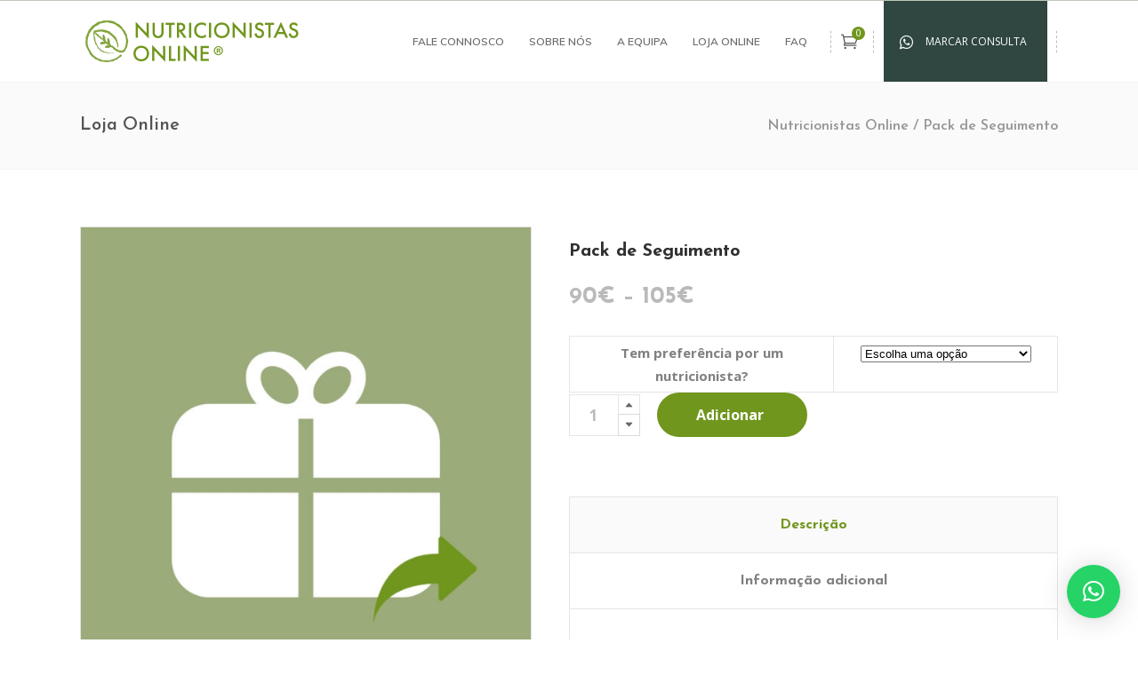

--- FILE ---
content_type: text/html; charset=UTF-8
request_url: https://nutricionistas-online.com/product/pacote-de-acompanhamento-de-nutricao/
body_size: 20632
content:
<!DOCTYPE html>
<html lang="pt-PT">
<head>
	    			<meta charset="UTF-8"/>
		<link rel="profile" href="http://gmpg.org/xfn/11"/>
		<link rel="pingback" href="https://nutricionistas-online.com/xmlrpc.php"/>
				<meta name="viewport" content="width=device-width,initial-scale=1,user-scalable=no">
		
	<title>Pack de Seguimento &#8211; Nutricionistas Online</title>
<script type="application/javascript">var mkdCoreAjaxUrl = "https://nutricionistas-online.com/wp-admin/admin-ajax.php"</script><script type="application/javascript">var MikadofAjaxUrl = "https://nutricionistas-online.com/wp-admin/admin-ajax.php"</script><meta name='robots' content='max-image-preview:large' />
<link rel='dns-prefetch' href='//fonts.googleapis.com' />
<link rel="alternate" type="application/rss+xml" title="Nutricionistas Online &raquo; Feed" href="https://nutricionistas-online.com/feed/" />
<link rel="alternate" type="application/rss+xml" title="Nutricionistas Online &raquo; Feed de comentários" href="https://nutricionistas-online.com/comments/feed/" />
<link rel="alternate" title="oEmbed (JSON)" type="application/json+oembed" href="https://nutricionistas-online.com/wp-json/oembed/1.0/embed?url=https%3A%2F%2Fnutricionistas-online.com%2Fproduct%2Fpacote-de-acompanhamento-de-nutricao%2F" />
<link rel="alternate" title="oEmbed (XML)" type="text/xml+oembed" href="https://nutricionistas-online.com/wp-json/oembed/1.0/embed?url=https%3A%2F%2Fnutricionistas-online.com%2Fproduct%2Fpacote-de-acompanhamento-de-nutricao%2F&#038;format=xml" />
<style id='wp-img-auto-sizes-contain-inline-css' type='text/css'>
img:is([sizes=auto i],[sizes^="auto," i]){contain-intrinsic-size:3000px 1500px}
/*# sourceURL=wp-img-auto-sizes-contain-inline-css */
</style>
<style id='wp-emoji-styles-inline-css' type='text/css'>

	img.wp-smiley, img.emoji {
		display: inline !important;
		border: none !important;
		box-shadow: none !important;
		height: 1em !important;
		width: 1em !important;
		margin: 0 0.07em !important;
		vertical-align: -0.1em !important;
		background: none !important;
		padding: 0 !important;
	}
/*# sourceURL=wp-emoji-styles-inline-css */
</style>
<style id='wp-block-library-inline-css' type='text/css'>
:root{--wp-block-synced-color:#7a00df;--wp-block-synced-color--rgb:122,0,223;--wp-bound-block-color:var(--wp-block-synced-color);--wp-editor-canvas-background:#ddd;--wp-admin-theme-color:#007cba;--wp-admin-theme-color--rgb:0,124,186;--wp-admin-theme-color-darker-10:#006ba1;--wp-admin-theme-color-darker-10--rgb:0,107,160.5;--wp-admin-theme-color-darker-20:#005a87;--wp-admin-theme-color-darker-20--rgb:0,90,135;--wp-admin-border-width-focus:2px}@media (min-resolution:192dpi){:root{--wp-admin-border-width-focus:1.5px}}.wp-element-button{cursor:pointer}:root .has-very-light-gray-background-color{background-color:#eee}:root .has-very-dark-gray-background-color{background-color:#313131}:root .has-very-light-gray-color{color:#eee}:root .has-very-dark-gray-color{color:#313131}:root .has-vivid-green-cyan-to-vivid-cyan-blue-gradient-background{background:linear-gradient(135deg,#00d084,#0693e3)}:root .has-purple-crush-gradient-background{background:linear-gradient(135deg,#34e2e4,#4721fb 50%,#ab1dfe)}:root .has-hazy-dawn-gradient-background{background:linear-gradient(135deg,#faaca8,#dad0ec)}:root .has-subdued-olive-gradient-background{background:linear-gradient(135deg,#fafae1,#67a671)}:root .has-atomic-cream-gradient-background{background:linear-gradient(135deg,#fdd79a,#004a59)}:root .has-nightshade-gradient-background{background:linear-gradient(135deg,#330968,#31cdcf)}:root .has-midnight-gradient-background{background:linear-gradient(135deg,#020381,#2874fc)}:root{--wp--preset--font-size--normal:16px;--wp--preset--font-size--huge:42px}.has-regular-font-size{font-size:1em}.has-larger-font-size{font-size:2.625em}.has-normal-font-size{font-size:var(--wp--preset--font-size--normal)}.has-huge-font-size{font-size:var(--wp--preset--font-size--huge)}.has-text-align-center{text-align:center}.has-text-align-left{text-align:left}.has-text-align-right{text-align:right}.has-fit-text{white-space:nowrap!important}#end-resizable-editor-section{display:none}.aligncenter{clear:both}.items-justified-left{justify-content:flex-start}.items-justified-center{justify-content:center}.items-justified-right{justify-content:flex-end}.items-justified-space-between{justify-content:space-between}.screen-reader-text{border:0;clip-path:inset(50%);height:1px;margin:-1px;overflow:hidden;padding:0;position:absolute;width:1px;word-wrap:normal!important}.screen-reader-text:focus{background-color:#ddd;clip-path:none;color:#444;display:block;font-size:1em;height:auto;left:5px;line-height:normal;padding:15px 23px 14px;text-decoration:none;top:5px;width:auto;z-index:100000}html :where(.has-border-color){border-style:solid}html :where([style*=border-top-color]){border-top-style:solid}html :where([style*=border-right-color]){border-right-style:solid}html :where([style*=border-bottom-color]){border-bottom-style:solid}html :where([style*=border-left-color]){border-left-style:solid}html :where([style*=border-width]){border-style:solid}html :where([style*=border-top-width]){border-top-style:solid}html :where([style*=border-right-width]){border-right-style:solid}html :where([style*=border-bottom-width]){border-bottom-style:solid}html :where([style*=border-left-width]){border-left-style:solid}html :where(img[class*=wp-image-]){height:auto;max-width:100%}:where(figure){margin:0 0 1em}html :where(.is-position-sticky){--wp-admin--admin-bar--position-offset:var(--wp-admin--admin-bar--height,0px)}@media screen and (max-width:600px){html :where(.is-position-sticky){--wp-admin--admin-bar--position-offset:0px}}

/*# sourceURL=wp-block-library-inline-css */
</style><link rel='stylesheet' id='wc-blocks-style-css' href='https://nutricionistas-online.com/wp-content/plugins/woocommerce/assets/client/blocks/wc-blocks.css?ver=wc-9.8.6' type='text/css' media='all' />
<style id='global-styles-inline-css' type='text/css'>
:root{--wp--preset--aspect-ratio--square: 1;--wp--preset--aspect-ratio--4-3: 4/3;--wp--preset--aspect-ratio--3-4: 3/4;--wp--preset--aspect-ratio--3-2: 3/2;--wp--preset--aspect-ratio--2-3: 2/3;--wp--preset--aspect-ratio--16-9: 16/9;--wp--preset--aspect-ratio--9-16: 9/16;--wp--preset--color--black: #000000;--wp--preset--color--cyan-bluish-gray: #abb8c3;--wp--preset--color--white: #ffffff;--wp--preset--color--pale-pink: #f78da7;--wp--preset--color--vivid-red: #cf2e2e;--wp--preset--color--luminous-vivid-orange: #ff6900;--wp--preset--color--luminous-vivid-amber: #fcb900;--wp--preset--color--light-green-cyan: #7bdcb5;--wp--preset--color--vivid-green-cyan: #00d084;--wp--preset--color--pale-cyan-blue: #8ed1fc;--wp--preset--color--vivid-cyan-blue: #0693e3;--wp--preset--color--vivid-purple: #9b51e0;--wp--preset--gradient--vivid-cyan-blue-to-vivid-purple: linear-gradient(135deg,rgb(6,147,227) 0%,rgb(155,81,224) 100%);--wp--preset--gradient--light-green-cyan-to-vivid-green-cyan: linear-gradient(135deg,rgb(122,220,180) 0%,rgb(0,208,130) 100%);--wp--preset--gradient--luminous-vivid-amber-to-luminous-vivid-orange: linear-gradient(135deg,rgb(252,185,0) 0%,rgb(255,105,0) 100%);--wp--preset--gradient--luminous-vivid-orange-to-vivid-red: linear-gradient(135deg,rgb(255,105,0) 0%,rgb(207,46,46) 100%);--wp--preset--gradient--very-light-gray-to-cyan-bluish-gray: linear-gradient(135deg,rgb(238,238,238) 0%,rgb(169,184,195) 100%);--wp--preset--gradient--cool-to-warm-spectrum: linear-gradient(135deg,rgb(74,234,220) 0%,rgb(151,120,209) 20%,rgb(207,42,186) 40%,rgb(238,44,130) 60%,rgb(251,105,98) 80%,rgb(254,248,76) 100%);--wp--preset--gradient--blush-light-purple: linear-gradient(135deg,rgb(255,206,236) 0%,rgb(152,150,240) 100%);--wp--preset--gradient--blush-bordeaux: linear-gradient(135deg,rgb(254,205,165) 0%,rgb(254,45,45) 50%,rgb(107,0,62) 100%);--wp--preset--gradient--luminous-dusk: linear-gradient(135deg,rgb(255,203,112) 0%,rgb(199,81,192) 50%,rgb(65,88,208) 100%);--wp--preset--gradient--pale-ocean: linear-gradient(135deg,rgb(255,245,203) 0%,rgb(182,227,212) 50%,rgb(51,167,181) 100%);--wp--preset--gradient--electric-grass: linear-gradient(135deg,rgb(202,248,128) 0%,rgb(113,206,126) 100%);--wp--preset--gradient--midnight: linear-gradient(135deg,rgb(2,3,129) 0%,rgb(40,116,252) 100%);--wp--preset--font-size--small: 13px;--wp--preset--font-size--medium: 20px;--wp--preset--font-size--large: 36px;--wp--preset--font-size--x-large: 42px;--wp--preset--spacing--20: 0.44rem;--wp--preset--spacing--30: 0.67rem;--wp--preset--spacing--40: 1rem;--wp--preset--spacing--50: 1.5rem;--wp--preset--spacing--60: 2.25rem;--wp--preset--spacing--70: 3.38rem;--wp--preset--spacing--80: 5.06rem;--wp--preset--shadow--natural: 6px 6px 9px rgba(0, 0, 0, 0.2);--wp--preset--shadow--deep: 12px 12px 50px rgba(0, 0, 0, 0.4);--wp--preset--shadow--sharp: 6px 6px 0px rgba(0, 0, 0, 0.2);--wp--preset--shadow--outlined: 6px 6px 0px -3px rgb(255, 255, 255), 6px 6px rgb(0, 0, 0);--wp--preset--shadow--crisp: 6px 6px 0px rgb(0, 0, 0);}:where(.is-layout-flex){gap: 0.5em;}:where(.is-layout-grid){gap: 0.5em;}body .is-layout-flex{display: flex;}.is-layout-flex{flex-wrap: wrap;align-items: center;}.is-layout-flex > :is(*, div){margin: 0;}body .is-layout-grid{display: grid;}.is-layout-grid > :is(*, div){margin: 0;}:where(.wp-block-columns.is-layout-flex){gap: 2em;}:where(.wp-block-columns.is-layout-grid){gap: 2em;}:where(.wp-block-post-template.is-layout-flex){gap: 1.25em;}:where(.wp-block-post-template.is-layout-grid){gap: 1.25em;}.has-black-color{color: var(--wp--preset--color--black) !important;}.has-cyan-bluish-gray-color{color: var(--wp--preset--color--cyan-bluish-gray) !important;}.has-white-color{color: var(--wp--preset--color--white) !important;}.has-pale-pink-color{color: var(--wp--preset--color--pale-pink) !important;}.has-vivid-red-color{color: var(--wp--preset--color--vivid-red) !important;}.has-luminous-vivid-orange-color{color: var(--wp--preset--color--luminous-vivid-orange) !important;}.has-luminous-vivid-amber-color{color: var(--wp--preset--color--luminous-vivid-amber) !important;}.has-light-green-cyan-color{color: var(--wp--preset--color--light-green-cyan) !important;}.has-vivid-green-cyan-color{color: var(--wp--preset--color--vivid-green-cyan) !important;}.has-pale-cyan-blue-color{color: var(--wp--preset--color--pale-cyan-blue) !important;}.has-vivid-cyan-blue-color{color: var(--wp--preset--color--vivid-cyan-blue) !important;}.has-vivid-purple-color{color: var(--wp--preset--color--vivid-purple) !important;}.has-black-background-color{background-color: var(--wp--preset--color--black) !important;}.has-cyan-bluish-gray-background-color{background-color: var(--wp--preset--color--cyan-bluish-gray) !important;}.has-white-background-color{background-color: var(--wp--preset--color--white) !important;}.has-pale-pink-background-color{background-color: var(--wp--preset--color--pale-pink) !important;}.has-vivid-red-background-color{background-color: var(--wp--preset--color--vivid-red) !important;}.has-luminous-vivid-orange-background-color{background-color: var(--wp--preset--color--luminous-vivid-orange) !important;}.has-luminous-vivid-amber-background-color{background-color: var(--wp--preset--color--luminous-vivid-amber) !important;}.has-light-green-cyan-background-color{background-color: var(--wp--preset--color--light-green-cyan) !important;}.has-vivid-green-cyan-background-color{background-color: var(--wp--preset--color--vivid-green-cyan) !important;}.has-pale-cyan-blue-background-color{background-color: var(--wp--preset--color--pale-cyan-blue) !important;}.has-vivid-cyan-blue-background-color{background-color: var(--wp--preset--color--vivid-cyan-blue) !important;}.has-vivid-purple-background-color{background-color: var(--wp--preset--color--vivid-purple) !important;}.has-black-border-color{border-color: var(--wp--preset--color--black) !important;}.has-cyan-bluish-gray-border-color{border-color: var(--wp--preset--color--cyan-bluish-gray) !important;}.has-white-border-color{border-color: var(--wp--preset--color--white) !important;}.has-pale-pink-border-color{border-color: var(--wp--preset--color--pale-pink) !important;}.has-vivid-red-border-color{border-color: var(--wp--preset--color--vivid-red) !important;}.has-luminous-vivid-orange-border-color{border-color: var(--wp--preset--color--luminous-vivid-orange) !important;}.has-luminous-vivid-amber-border-color{border-color: var(--wp--preset--color--luminous-vivid-amber) !important;}.has-light-green-cyan-border-color{border-color: var(--wp--preset--color--light-green-cyan) !important;}.has-vivid-green-cyan-border-color{border-color: var(--wp--preset--color--vivid-green-cyan) !important;}.has-pale-cyan-blue-border-color{border-color: var(--wp--preset--color--pale-cyan-blue) !important;}.has-vivid-cyan-blue-border-color{border-color: var(--wp--preset--color--vivid-cyan-blue) !important;}.has-vivid-purple-border-color{border-color: var(--wp--preset--color--vivid-purple) !important;}.has-vivid-cyan-blue-to-vivid-purple-gradient-background{background: var(--wp--preset--gradient--vivid-cyan-blue-to-vivid-purple) !important;}.has-light-green-cyan-to-vivid-green-cyan-gradient-background{background: var(--wp--preset--gradient--light-green-cyan-to-vivid-green-cyan) !important;}.has-luminous-vivid-amber-to-luminous-vivid-orange-gradient-background{background: var(--wp--preset--gradient--luminous-vivid-amber-to-luminous-vivid-orange) !important;}.has-luminous-vivid-orange-to-vivid-red-gradient-background{background: var(--wp--preset--gradient--luminous-vivid-orange-to-vivid-red) !important;}.has-very-light-gray-to-cyan-bluish-gray-gradient-background{background: var(--wp--preset--gradient--very-light-gray-to-cyan-bluish-gray) !important;}.has-cool-to-warm-spectrum-gradient-background{background: var(--wp--preset--gradient--cool-to-warm-spectrum) !important;}.has-blush-light-purple-gradient-background{background: var(--wp--preset--gradient--blush-light-purple) !important;}.has-blush-bordeaux-gradient-background{background: var(--wp--preset--gradient--blush-bordeaux) !important;}.has-luminous-dusk-gradient-background{background: var(--wp--preset--gradient--luminous-dusk) !important;}.has-pale-ocean-gradient-background{background: var(--wp--preset--gradient--pale-ocean) !important;}.has-electric-grass-gradient-background{background: var(--wp--preset--gradient--electric-grass) !important;}.has-midnight-gradient-background{background: var(--wp--preset--gradient--midnight) !important;}.has-small-font-size{font-size: var(--wp--preset--font-size--small) !important;}.has-medium-font-size{font-size: var(--wp--preset--font-size--medium) !important;}.has-large-font-size{font-size: var(--wp--preset--font-size--large) !important;}.has-x-large-font-size{font-size: var(--wp--preset--font-size--x-large) !important;}
/*# sourceURL=global-styles-inline-css */
</style>

<style id='classic-theme-styles-inline-css' type='text/css'>
/*! This file is auto-generated */
.wp-block-button__link{color:#fff;background-color:#32373c;border-radius:9999px;box-shadow:none;text-decoration:none;padding:calc(.667em + 2px) calc(1.333em + 2px);font-size:1.125em}.wp-block-file__button{background:#32373c;color:#fff;text-decoration:none}
/*# sourceURL=/wp-includes/css/classic-themes.min.css */
</style>
<link rel='stylesheet' id='contact-form-7-css' href='https://nutricionistas-online.com/wp-content/plugins/contact-form-7/includes/css/styles.css?ver=6.0.6' type='text/css' media='all' />
<link rel='stylesheet' id='rs-plugin-settings-css' href='https://nutricionistas-online.com/wp-content/plugins/revslider/public/assets/css/rs6.css?ver=6.2.23' type='text/css' media='all' />
<style id='rs-plugin-settings-inline-css' type='text/css'>
#rs-demo-id {}
/*# sourceURL=rs-plugin-settings-inline-css */
</style>
<style id='woocommerce-inline-inline-css' type='text/css'>
.woocommerce form .form-row .required { visibility: visible; }
/*# sourceURL=woocommerce-inline-inline-css */
</style>
<link rel='stylesheet' id='brands-styles-css' href='https://nutricionistas-online.com/wp-content/plugins/woocommerce/assets/css/brands.css?ver=9.8.6' type='text/css' media='all' />
<link rel='stylesheet' id='wellspring-mikado-default-style-css' href='https://nutricionistas-online.com/wp-content/themes/wellspring/style.css?ver=6.9' type='text/css' media='all' />
<link rel='stylesheet' id='wellspring-mikado-modules-plugins-css' href='https://nutricionistas-online.com/wp-content/themes/wellspring/assets/css/plugins.min.css?ver=6.9' type='text/css' media='all' />
<link rel='stylesheet' id='wellspring-mikado-font_awesome-css' href='https://nutricionistas-online.com/wp-content/themes/wellspring/assets/css/font-awesome/css/font-awesome.min.css?ver=6.9' type='text/css' media='all' />
<link rel='stylesheet' id='wellspring-mikado-font_elegant-css' href='https://nutricionistas-online.com/wp-content/themes/wellspring/assets/css/elegant-icons/style.min.css?ver=6.9' type='text/css' media='all' />
<link rel='stylesheet' id='wellspring-mikado-ion_icons-css' href='https://nutricionistas-online.com/wp-content/themes/wellspring/assets/css/ion-icons/css/ionicons.min.css?ver=6.9' type='text/css' media='all' />
<link rel='stylesheet' id='wellspring-mikado-linea_icons-css' href='https://nutricionistas-online.com/wp-content/themes/wellspring/assets/css/linea-icons/style.css?ver=6.9' type='text/css' media='all' />
<link rel='stylesheet' id='wellspring-mikado-linear_icons-css' href='https://nutricionistas-online.com/wp-content/themes/wellspring/assets/css/linear-icons/style.css?ver=6.9' type='text/css' media='all' />
<link rel='stylesheet' id='wellspring-mikado-simple_line_icons-css' href='https://nutricionistas-online.com/wp-content/themes/wellspring/assets/css/simple-line-icons/simple-line-icons.css?ver=6.9' type='text/css' media='all' />
<link rel='stylesheet' id='wellspring-mikado-dripicons-css' href='https://nutricionistas-online.com/wp-content/themes/wellspring/assets/css/dripicons/dripicons.css?ver=6.9' type='text/css' media='all' />
<link rel='stylesheet' id='wellspring-mikado-blog-css' href='https://nutricionistas-online.com/wp-content/themes/wellspring/assets/css/blog.min.css?ver=6.9' type='text/css' media='all' />
<link rel='stylesheet' id='mediaelement-css' href='https://nutricionistas-online.com/wp-includes/js/mediaelement/mediaelementplayer-legacy.min.css?ver=4.2.17' type='text/css' media='all' />
<link rel='stylesheet' id='wp-mediaelement-css' href='https://nutricionistas-online.com/wp-includes/js/mediaelement/wp-mediaelement.min.css?ver=6.9' type='text/css' media='all' />
<link rel='stylesheet' id='wellspring-mikado-modules-css' href='https://nutricionistas-online.com/wp-content/themes/wellspring/assets/css/modules.min.css?ver=6.9' type='text/css' media='all' />
<style id='wellspring-mikado-modules-inline-css' type='text/css'>
   
@media only screen and (min-width: 1024px) and (max-width: 1550px) {
 .page-id-2608 .vc_hidden-md {
  display: none !important;
 }

.page-id-2608 .mkdf-landing-two-cols .vc_col-md-6 {
  width: 50%;
 }
}

@media only screen and (max-width: 1550px) {
    .page-id-2608 .mkdf-landing-two-cols .mkdf-landing-col-padding {
    padding: 0 0 0 5%;
}
}
.mkdf-vertical-align-containers .mkdf-position-center:before, .mkdf-vertical-align-containers .mkdf-position-left:before, .mkdf-vertical-align-containers .mkdf-position-right:before {
margin-right: 0;
}
/*# sourceURL=wellspring-mikado-modules-inline-css */
</style>
<link rel='stylesheet' id='wellsping-mikado-woocommerce-css' href='https://nutricionistas-online.com/wp-content/themes/wellspring/assets/css/woocommerce.min.css?ver=6.9' type='text/css' media='all' />
<link rel='stylesheet' id='wellspring-mikado-style-dynamic-css' href='https://nutricionistas-online.com/wp-content/themes/wellspring/assets/css/style_dynamic.css?ver=1736169558' type='text/css' media='all' />
<link rel='stylesheet' id='wellspring-mikado-modules-responsive-css' href='https://nutricionistas-online.com/wp-content/themes/wellspring/assets/css/modules-responsive.min.css?ver=6.9' type='text/css' media='all' />
<link rel='stylesheet' id='wellspring-mikado-blog-responsive-css' href='https://nutricionistas-online.com/wp-content/themes/wellspring/assets/css/blog-responsive.min.css?ver=6.9' type='text/css' media='all' />
<link rel='stylesheet' id='wellspring-mikado-style-dynamic-responsive-css' href='https://nutricionistas-online.com/wp-content/themes/wellspring/assets/css/style_dynamic_responsive.css?ver=1736169558' type='text/css' media='all' />
<link rel='stylesheet' id='js_composer_front-css' href='https://nutricionistas-online.com/wp-content/plugins/js_composer/assets/css/js_composer.min.css?ver=6.5.0' type='text/css' media='all' />
<link rel='stylesheet' id='wellspring-mikado-google-fonts-css' href='https://fonts.googleapis.com/css?family=Open+Sans%3A100%2C100italic%2C200%2C200italic%2C300%2C300italic%2C400%2C400italic%2C500%2C500italic%2C600%2C600italic%2C700%2C700italic%2C800%2C800italic%2C900%2C900italic%7CJosefin+Sans%3A100%2C100italic%2C200%2C200italic%2C300%2C300italic%2C400%2C400italic%2C500%2C500italic%2C600%2C600italic%2C700%2C700italic%2C800%2C800italic%2C900%2C900italic%7CMuli%3A100%2C100italic%2C200%2C200italic%2C300%2C300italic%2C400%2C400italic%2C500%2C500italic%2C600%2C600italic%2C700%2C700italic%2C800%2C800italic%2C900%2C900italic%7CDidact+Gothic%3A100%2C100italic%2C200%2C200italic%2C300%2C300italic%2C400%2C400italic%2C500%2C500italic%2C600%2C600italic%2C700%2C700italic%2C800%2C800italic%2C900%2C900italic%7COpen+Sans%3A100%2C100italic%2C200%2C200italic%2C300%2C300italic%2C400%2C400italic%2C500%2C500italic%2C600%2C600italic%2C700%2C700italic%2C800%2C800italic%2C900%2C900italic&#038;subset=latin%2Clatin-ext&#038;ver=1.0.0' type='text/css' media='all' />
<link rel='stylesheet' id='wellsping-mikado-responsive-css' href='https://nutricionistas-online.com/wp-content/themes/wellspring/assets/css/woocommerce-responsive.min.css?ver=6.9' type='text/css' media='all' />
<link rel='stylesheet' id='select2-css' href='https://nutricionistas-online.com/wp-content/plugins/woocommerce/assets/css/select2.css?ver=9.8.6' type='text/css' media='all' />
<link rel='stylesheet' id='mikado-core-dashboard-style-css' href='https://nutricionistas-online.com/wp-content/plugins/mikado-core_/core-dashboard/assets/css/core-dashboard.min.css?ver=6.9' type='text/css' media='all' />
<link rel='stylesheet' id='qlwapp-frontend-css' href='https://nutricionistas-online.com/wp-content/plugins/wp-whatsapp-chat/build/frontend/css/style.css?ver=7.7.0' type='text/css' media='all' />
<script type="text/javascript" src="https://nutricionistas-online.com/wp-includes/js/jquery/jquery.min.js?ver=3.7.1" id="jquery-core-js"></script>
<script type="text/javascript" src="https://nutricionistas-online.com/wp-includes/js/jquery/jquery-migrate.min.js?ver=3.4.1" id="jquery-migrate-js"></script>
<script type="text/javascript" src="https://nutricionistas-online.com/wp-content/plugins/revslider/public/assets/js/rbtools.min.js?ver=6.2.23" id="tp-tools-js"></script>
<script type="text/javascript" src="https://nutricionistas-online.com/wp-content/plugins/revslider/public/assets/js/rs6.min.js?ver=6.2.23" id="revmin-js"></script>
<script type="text/javascript" src="https://nutricionistas-online.com/wp-content/plugins/woocommerce/assets/js/jquery-blockui/jquery.blockUI.min.js?ver=2.7.0-wc.9.8.6" id="jquery-blockui-js" data-wp-strategy="defer"></script>
<script type="text/javascript" id="wc-add-to-cart-js-extra">
/* <![CDATA[ */
var wc_add_to_cart_params = {"ajax_url":"/wp-admin/admin-ajax.php","wc_ajax_url":"/?wc-ajax=%%endpoint%%","i18n_view_cart":"Ver carrinho","cart_url":"https://nutricionistas-online.com/cart/","is_cart":"","cart_redirect_after_add":"yes"};
//# sourceURL=wc-add-to-cart-js-extra
/* ]]> */
</script>
<script type="text/javascript" src="https://nutricionistas-online.com/wp-content/plugins/woocommerce/assets/js/frontend/add-to-cart.min.js?ver=9.8.6" id="wc-add-to-cart-js" data-wp-strategy="defer"></script>
<script type="text/javascript" id="wc-single-product-js-extra">
/* <![CDATA[ */
var wc_single_product_params = {"i18n_required_rating_text":"Seleccione uma classifica\u00e7\u00e3o","i18n_rating_options":["1 of 5 stars","2 of 5 stars","3 of 5 stars","4 of 5 stars","5 of 5 stars"],"i18n_product_gallery_trigger_text":"View full-screen image gallery","review_rating_required":"yes","flexslider":{"rtl":false,"animation":"slide","smoothHeight":true,"directionNav":false,"controlNav":"thumbnails","slideshow":false,"animationSpeed":500,"animationLoop":false,"allowOneSlide":false},"zoom_enabled":"","zoom_options":[],"photoswipe_enabled":"","photoswipe_options":{"shareEl":false,"closeOnScroll":false,"history":false,"hideAnimationDuration":0,"showAnimationDuration":0},"flexslider_enabled":""};
//# sourceURL=wc-single-product-js-extra
/* ]]> */
</script>
<script type="text/javascript" src="https://nutricionistas-online.com/wp-content/plugins/woocommerce/assets/js/frontend/single-product.min.js?ver=9.8.6" id="wc-single-product-js" defer="defer" data-wp-strategy="defer"></script>
<script type="text/javascript" src="https://nutricionistas-online.com/wp-content/plugins/woocommerce/assets/js/js-cookie/js.cookie.min.js?ver=2.1.4-wc.9.8.6" id="js-cookie-js" defer="defer" data-wp-strategy="defer"></script>
<script type="text/javascript" id="woocommerce-js-extra">
/* <![CDATA[ */
var woocommerce_params = {"ajax_url":"/wp-admin/admin-ajax.php","wc_ajax_url":"/?wc-ajax=%%endpoint%%","i18n_password_show":"Show password","i18n_password_hide":"Hide password"};
//# sourceURL=woocommerce-js-extra
/* ]]> */
</script>
<script type="text/javascript" src="https://nutricionistas-online.com/wp-content/plugins/woocommerce/assets/js/frontend/woocommerce.min.js?ver=9.8.6" id="woocommerce-js" defer="defer" data-wp-strategy="defer"></script>
<script type="text/javascript" src="https://nutricionistas-online.com/wp-content/plugins/js_composer/assets/js/vendors/woocommerce-add-to-cart.js?ver=6.5.0" id="vc_woocommerce-add-to-cart-js-js"></script>
<link rel="https://api.w.org/" href="https://nutricionistas-online.com/wp-json/" /><link rel="alternate" title="JSON" type="application/json" href="https://nutricionistas-online.com/wp-json/wp/v2/product/4822" /><link rel="EditURI" type="application/rsd+xml" title="RSD" href="https://nutricionistas-online.com/xmlrpc.php?rsd" />
<link rel="canonical" href="https://nutricionistas-online.com/product/pacote-de-acompanhamento-de-nutricao/" />
<link rel='shortlink' href='https://nutricionistas-online.com/?p=4822' />
	<noscript><style>.woocommerce-product-gallery{ opacity: 1 !important; }</style></noscript>
	<meta name="generator" content="Powered by WPBakery Page Builder - drag and drop page builder for WordPress."/>
<meta name="generator" content="Powered by Slider Revolution 6.2.23 - responsive, Mobile-Friendly Slider Plugin for WordPress with comfortable drag and drop interface." />
<link rel="icon" href="https://nutricionistas-online.com/wp-content/uploads/2021/04/cropped-Thumbnail-Nutricionistas-Online-1-32x32.png" sizes="32x32" />
<link rel="icon" href="https://nutricionistas-online.com/wp-content/uploads/2021/04/cropped-Thumbnail-Nutricionistas-Online-1-192x192.png" sizes="192x192" />
<link rel="apple-touch-icon" href="https://nutricionistas-online.com/wp-content/uploads/2021/04/cropped-Thumbnail-Nutricionistas-Online-1-180x180.png" />
<meta name="msapplication-TileImage" content="https://nutricionistas-online.com/wp-content/uploads/2021/04/cropped-Thumbnail-Nutricionistas-Online-1-270x270.png" />
<script type="text/javascript">function setREVStartSize(e){
			//window.requestAnimationFrame(function() {				 
				window.RSIW = window.RSIW===undefined ? window.innerWidth : window.RSIW;	
				window.RSIH = window.RSIH===undefined ? window.innerHeight : window.RSIH;	
				try {								
					var pw = document.getElementById(e.c).parentNode.offsetWidth,
						newh;
					pw = pw===0 || isNaN(pw) ? window.RSIW : pw;
					e.tabw = e.tabw===undefined ? 0 : parseInt(e.tabw);
					e.thumbw = e.thumbw===undefined ? 0 : parseInt(e.thumbw);
					e.tabh = e.tabh===undefined ? 0 : parseInt(e.tabh);
					e.thumbh = e.thumbh===undefined ? 0 : parseInt(e.thumbh);
					e.tabhide = e.tabhide===undefined ? 0 : parseInt(e.tabhide);
					e.thumbhide = e.thumbhide===undefined ? 0 : parseInt(e.thumbhide);
					e.mh = e.mh===undefined || e.mh=="" || e.mh==="auto" ? 0 : parseInt(e.mh,0);		
					if(e.layout==="fullscreen" || e.l==="fullscreen") 						
						newh = Math.max(e.mh,window.RSIH);					
					else{					
						e.gw = Array.isArray(e.gw) ? e.gw : [e.gw];
						for (var i in e.rl) if (e.gw[i]===undefined || e.gw[i]===0) e.gw[i] = e.gw[i-1];					
						e.gh = e.el===undefined || e.el==="" || (Array.isArray(e.el) && e.el.length==0)? e.gh : e.el;
						e.gh = Array.isArray(e.gh) ? e.gh : [e.gh];
						for (var i in e.rl) if (e.gh[i]===undefined || e.gh[i]===0) e.gh[i] = e.gh[i-1];
											
						var nl = new Array(e.rl.length),
							ix = 0,						
							sl;					
						e.tabw = e.tabhide>=pw ? 0 : e.tabw;
						e.thumbw = e.thumbhide>=pw ? 0 : e.thumbw;
						e.tabh = e.tabhide>=pw ? 0 : e.tabh;
						e.thumbh = e.thumbhide>=pw ? 0 : e.thumbh;					
						for (var i in e.rl) nl[i] = e.rl[i]<window.RSIW ? 0 : e.rl[i];
						sl = nl[0];									
						for (var i in nl) if (sl>nl[i] && nl[i]>0) { sl = nl[i]; ix=i;}															
						var m = pw>(e.gw[ix]+e.tabw+e.thumbw) ? 1 : (pw-(e.tabw+e.thumbw)) / (e.gw[ix]);					
						newh =  (e.gh[ix] * m) + (e.tabh + e.thumbh);
					}				
					if(window.rs_init_css===undefined) window.rs_init_css = document.head.appendChild(document.createElement("style"));					
					document.getElementById(e.c).height = newh+"px";
					window.rs_init_css.innerHTML += "#"+e.c+"_wrapper { height: "+newh+"px }";				
				} catch(e){
					console.log("Failure at Presize of Slider:" + e)
				}					   
			//});
		  };</script>
<noscript><style> .wpb_animate_when_almost_visible { opacity: 1; }</style></noscript></head>

<body class="wp-singular product-template-default single single-product postid-4822 wp-theme-wellspring theme-wellspring mkd-core-1.3.3 woocommerce woocommerce-page woocommerce-no-js wellspring-ver-2.4.2 mkdf-smooth-scroll mkdf-smooth-page-transitions mkdf-ajax mkdf-grid-1300 mkdf-blog-installed mkdf-header-standard mkdf-no-behavior mkdf-default-mobile-header mkdf-sticky-up-mobile-header mkdf-dropdown-default mkdf-woocommerce-page mkdf-woocommerce-single-page mkdf-woocommerce-columns-3 wpb-js-composer js-comp-ver-6.5.0 vc_responsive">


<div class="mkdf-smooth-transition-loader mkdf-mimic-ajax">
    <div class="mkdf-st-loader">
        <div class="mkdf-st-loader1">
                    </div>
    </div>
</div>

<div class="mkdf-wrapper">
    <div class="mkdf-wrapper-inner">
	    
	
	<div class="mkdf-top-bar">
								<div class="mkdf-vertical-align-containers mkdf-33-66">
				<div class="mkdf-position-left mkdf-top-bar-widget-area">
					<div class="mkdf-position-left-inner mkdf-top-bar-widget-area-inner">
											</div>
				</div>
								<div class="mkdf-position-right mkdf-top-bar-widget-area">
					<div class="mkdf-position-right-inner mkdf-top-bar-widget-area-inner">
											</div>
				</div>
			</div>
				</div>

	

<header class="mkdf-page-header">
        <div class="mkdf-menu-area">
                    <div class="mkdf-grid">
        			            <div class="mkdf-vertical-align-containers">
                <div class="mkdf-position-left">
                    <div class="mkdf-position-left-inner">
                        
	<div class="mkdf-logo-wrapper">
		<a href="https://nutricionistas-online.com/" style="height: 50px;">
			<img height="100" width="500" class="mkdf-normal-logo" src="https://nutricionistas-online.com/wp-content/uploads/2021/07/Nutricionistas-Online-Logo_registered-mark_new.png" alt="logo"/>
			<img height="100" width="500" class="mkdf-dark-logo" src="https://nutricionistas-online.com/wp-content/uploads/2021/07/Nutricionistas-Online-Logo_registered-mark_new.png" alt="dark logo"/>			<img height="100" width="500" class="mkdf-light-logo" src="https://nutricionistas-online.com/wp-content/uploads/2020/12/Logo-nutricionistas-online_1012-1.png" alt="light logo"/>		</a>
	</div>

                    </div>
                </div>
                <div class="mkdf-position-right">
                    <div class="mkdf-position-right-inner">
                        
<nav class="mkdf-main-menu mkdf-drop-down mkdf-default-nav">
    <ul id="menu-top-menu" class="clearfix"><li id="nav-menu-item-4329" class="menu-item menu-item-type-post_type menu-item-object-page  narrow"><a href="https://nutricionistas-online.com/marque-consulta/" class=""><span class="item_outer"><span class="item_inner"><span class="item_text">FALE CONNOSCO</span></span><span class="plus"></span></span></a></li>
<li id="nav-menu-item-4393" class="menu-item menu-item-type-post_type menu-item-object-page  narrow"><a href="https://nutricionistas-online.com/sobre-nos/" class=""><span class="item_outer"><span class="item_inner"><span class="item_text">SOBRE NÓS</span></span><span class="plus"></span></span></a></li>
<li id="nav-menu-item-4904" class="menu-item menu-item-type-post_type menu-item-object-page  narrow"><a href="https://nutricionistas-online.com/a-nossa-equipa/" class=""><span class="item_outer"><span class="item_inner"><span class="item_text">A EQUIPA</span></span><span class="plus"></span></span></a></li>
<li id="nav-menu-item-4709" class="menu-item menu-item-type-post_type menu-item-object-page  narrow"><a href="https://nutricionistas-online.com/loja-online/" class=""><span class="item_outer"><span class="item_inner"><span class="item_text">LOJA ONLINE</span></span><span class="plus"></span></span></a></li>
<li id="nav-menu-item-4683" class="menu-item menu-item-type-post_type menu-item-object-page  narrow"><a href="https://nutricionistas-online.com/faqs/" class=""><span class="item_outer"><span class="item_inner"><span class="item_text">FAQ</span></span><span class="plus"></span></span></a></li>
</ul></nav>

                        	                        <div class="mkdf-main-menu-widget-area">
		                        <div class="mkdf-main-menu-widget-area-inner">
			                        <div id="mkdf_woocommerce_dropdown_cart-4" class="widget widget_mkdf_woocommerce_dropdown_cart mkdf-right-from-main-menu-widget"><div class="mkdf-right-from-main-menu-widget-inner">		<div class="mkdf-shopping-cart-outer">
			<div class="mkdf-shopping-cart-inner">
				<div class="mkdf-shopping-cart-header">
					<a class="mkdf-header-cart" href="https://nutricionistas-online.com/cart/">
						<span class="mkdf-cart-icon"><span aria-hidden="true" class="mkdf-icon-font-elegant icon_cart_alt " ></span></span>
						<span class="mkdf-cart-count">0</span>
					</a>
					<div class="mkdf-shopping-cart-dropdown">
												<ul>

							
								<li class="mkdf-empty-cart">No products in the cart.</li>

							
						</ul>
						
												

						
											</div>
				</div>
			</div>
		</div>
		</div></div><div id="mkdf_call_to_action_button-2" class="widget widget_mkdf_call_to_action_button mkdf-right-from-main-menu-widget"><div class="mkdf-right-from-main-menu-widget-inner">
					<a style="background-color: #2f4641;color: #FFFFFF" class="mkdf-call-to-action-button" target="_blank" href="https://wa.me/351912945684">
				<span class="mkdf-ctab-holder">
											<span class="mkdf-ctab-icon">
							<i class="mkdf-icon-font-awesome fa fa-whatsapp " ></i>						</span>
										MARCAR CONSULTA				</span>
			</a>
		
		</div></div>		                        </div>

	                        </div>
                                            </div>
                </div>
            </div>
                </div>
            </div>
        </header>


<header class="mkdf-mobile-header">
    <div class="mkdf-mobile-header-inner">
                <div class="mkdf-mobile-header-holder">
            <div class="mkdf-grid">
                <div class="mkdf-vertical-align-containers">
                                            <div class="mkdf-mobile-menu-opener">
                            <a href="javascript:void(0)">
                    <span class="mkdf-mobile-opener-icon-holder">
	                    <i class="mkdf-icon-font-awesome fa fa-bars " ></i>                    </span>
                            </a>
                        </div>
                                                                <div class="mkdf-position-center">
                            <div class="mkdf-position-center-inner">
                                
	<div class="mkdf-mobile-logo-wrapper">
		<a href="https://nutricionistas-online.com/" style="height: 50px">
			<img height="100" width="500" src="https://nutricionistas-online.com/wp-content/uploads/2021/07/Nutricionistas-Online-Logo_registered-mark_new.png" alt="mobile-logo"/>
		</a>
	</div>

                            </div>
                        </div>
                                        <div class="mkdf-position-right">
                        <div class="mkdf-position-right-inner">
                            <div id="mkdf_woocommerce_dropdown_cart-5" class="widget widget_mkdf_woocommerce_dropdown_cart mkdf-right-from-mobile-logo">		<div class="mkdf-shopping-cart-outer">
			<div class="mkdf-shopping-cart-inner">
				<div class="mkdf-shopping-cart-header">
					<a class="mkdf-header-cart" href="https://nutricionistas-online.com/cart/">
						<span class="mkdf-cart-icon"><span aria-hidden="true" class="mkdf-icon-font-elegant icon_cart_alt " ></span></span>
						<span class="mkdf-cart-count">0</span>
					</a>
					<div class="mkdf-shopping-cart-dropdown">
												<ul>

							
								<li class="mkdf-empty-cart">No products in the cart.</li>

							
						</ul>
						
												

						
											</div>
				</div>
			</div>
		</div>
		</div>                        </div>
                    </div>
                </div> <!-- close .mkdf-vertical-align-containers -->
            </div>
        </div>
        
			<nav class="mkdf-mobile-nav">
		    <div class="mkdf-grid">
		        <ul id="menu-top-menu-1" class=""><li id="mobile-menu-item-4329" class="menu-item menu-item-type-post_type menu-item-object-page "><a href="https://nutricionistas-online.com/marque-consulta/" class=""><span>FALE CONNOSCO</span></a></li>
<li id="mobile-menu-item-4393" class="menu-item menu-item-type-post_type menu-item-object-page "><a href="https://nutricionistas-online.com/sobre-nos/" class=""><span>SOBRE NÓS</span></a></li>
<li id="mobile-menu-item-4904" class="menu-item menu-item-type-post_type menu-item-object-page "><a href="https://nutricionistas-online.com/a-nossa-equipa/" class=""><span>A EQUIPA</span></a></li>
<li id="mobile-menu-item-4709" class="menu-item menu-item-type-post_type menu-item-object-page "><a href="https://nutricionistas-online.com/loja-online/" class=""><span>LOJA ONLINE</span></a></li>
<li id="mobile-menu-item-4683" class="menu-item menu-item-type-post_type menu-item-object-page "><a href="https://nutricionistas-online.com/faqs/" class=""><span>FAQ</span></a></li>
</ul>		    </div>
		</nav>
	
    </div>
</header> <!-- close .mkdf-mobile-header -->



	                <a id='mkdf-back-to-top'  href='#'>
                <span class="mkdf-icon-stack">
                     <span aria-hidden="true" class="mkdf-icon-font-elegant arrow_carrot-up " ></span>                </span>
                  <span class="mkdf-back-to-top-inner">
                    <span class="mkdf-back-to-top-text">Topo</span>
                </span>
            </a>
        
        <div class="mkdf-content" >
                        <div class="mkdf-meta">
                
		<div class="mkdf-seo-title">Pack de Seguimento &#8211; Nutricionistas Online</div>

					<div class="mkdf-page-transition">fade</div>
		                <span id="mkdf-page-id">4822</span>
                <div class="mkdf-body-classes">wp-singular,product-template-default,single,single-product,postid-4822,wp-theme-wellspring,theme-wellspring,mkd-core-1.3.3,woocommerce,woocommerce-page,woocommerce-no-js,wellspring-ver-2.4.2,mkdf-smooth-scroll,mkdf-smooth-page-transitions,mkdf-ajax,mkdf-grid-1300,mkdf-blog-installed,mkdf-header-standard,mkdf-no-behavior,mkdf-default-mobile-header,mkdf-sticky-up-mobile-header,mkdf-dropdown-default,mkdf-woocommerce-page,mkdf-woocommerce-single-page,mkdf-woocommerce-columns-3,wpb-js-composer js-comp-ver-6.5.0,vc_responsive</div>
            </div>
                        <div class="mkdf-content-inner">
    <div class="mkdf-title mkdf-standard-type mkdf-content-left-alignment mkdf-animation-no" style="height:97px;" data-height="97" >
        <div class="mkdf-title-image"></div>
        <div class="mkdf-title-holder" style="height:97px;">
            <div class="mkdf-container clearfix">
                <div class="mkdf-container-inner">
                    <div class="mkdf-title-subtitle-holder" style="">
                        <div class="mkdf-title-subtitle-holder-inner">
                        	                            		                            <h1 ><span>Loja Online</span></h1>
	                                                                                                                                <div class="mkdf-breadcrumbs-holder"> <div class="mkdf-breadcrumbs"><div class="mkdf-breadcrumbs-inner"><a href="https://nutricionistas-online.com/">Nutricionistas Online</a><span class="mkdf-delimiter">&nbsp;/&nbsp;</span><span class="mkdf-current">Pack de Seguimento</span></div></div></div>
                                                                                    </div>
                    </div>
                </div>
            </div>
        </div>
    </div>

	<div class="mkdf-container" >
			<div class="mkdf-container-inner clearfix" >
		<div class="woocommerce-notices-wrapper"></div><div id="product-4822" class="product type-product post-4822 status-publish first instock product_cat-pacotes-especiais has-post-thumbnail sale taxable shipping-taxable purchasable product-type-variable">
	
	
	<span class="mkdf-onsale"><span class="mkdf-onsale-inner">Sale</span></span>
	<div class="mkdf-single-product-images">
	<div class="images">
		<a href="https://nutricionistas-online.com/wp-content/uploads/2021/04/7.jpg" itemprop="image" class="woocommerce-main-image woocommerce-product-gallery__image zoom" title=""><img width="600" height="600" src="https://nutricionistas-online.com/wp-content/uploads/2021/04/7-600x600.jpg" class="attachment-woocommerce_single size-woocommerce_single wp-post-image" alt="7" title="7" decoding="async" fetchpriority="high" srcset="https://nutricionistas-online.com/wp-content/uploads/2021/04/7-600x600.jpg 600w, https://nutricionistas-online.com/wp-content/uploads/2021/04/7-300x300.jpg 300w, https://nutricionistas-online.com/wp-content/uploads/2021/04/7-150x150.jpg 150w, https://nutricionistas-online.com/wp-content/uploads/2021/04/7-768x768.jpg 768w, https://nutricionistas-online.com/wp-content/uploads/2021/04/7-550x550.jpg 550w, https://nutricionistas-online.com/wp-content/uploads/2021/04/7-100x100.jpg 100w, https://nutricionistas-online.com/wp-content/uploads/2021/04/7.jpg 1000w" sizes="(max-width: 600px) 100vw, 600px" /></a>	</div>
</div>	<div class="mkdf-single-product-summary">
		<div class="summary entry-summary">
			<h5  itemprop="name" class="mkdf-single-product-title">Pack de Seguimento</h5><p class="price"><span class="woocommerce-Price-amount amount"><bdi>90<span class="woocommerce-Price-currencySymbol">&euro;</span></bdi></span> &ndash; <span class="woocommerce-Price-amount amount"><bdi>105<span class="woocommerce-Price-currencySymbol">&euro;</span></bdi></span></p>

<form class="variations_form cart" action="https://nutricionistas-online.com/product/pacote-de-acompanhamento-de-nutricao/" method="post" enctype='multipart/form-data' data-product_id="4822" data-product_variations="[{&quot;attributes&quot;:{&quot;attribute_pa_tem-preferencia&quot;:&quot;n-a&quot;},&quot;availability_html&quot;:&quot;&quot;,&quot;backorders_allowed&quot;:false,&quot;dimensions&quot;:{&quot;length&quot;:&quot;&quot;,&quot;width&quot;:&quot;&quot;,&quot;height&quot;:&quot;&quot;},&quot;dimensions_html&quot;:&quot;n.d.&quot;,&quot;display_price&quot;:105,&quot;display_regular_price&quot;:130,&quot;image&quot;:{&quot;title&quot;:&quot;7&quot;,&quot;caption&quot;:&quot;&quot;,&quot;url&quot;:&quot;https:\/\/nutricionistas-online.com\/wp-content\/uploads\/2021\/04\/7.jpg&quot;,&quot;alt&quot;:&quot;7&quot;,&quot;src&quot;:&quot;https:\/\/nutricionistas-online.com\/wp-content\/uploads\/2021\/04\/7-600x600.jpg&quot;,&quot;srcset&quot;:&quot;https:\/\/nutricionistas-online.com\/wp-content\/uploads\/2021\/04\/7-600x600.jpg 600w, https:\/\/nutricionistas-online.com\/wp-content\/uploads\/2021\/04\/7-300x300.jpg 300w, https:\/\/nutricionistas-online.com\/wp-content\/uploads\/2021\/04\/7-150x150.jpg 150w, https:\/\/nutricionistas-online.com\/wp-content\/uploads\/2021\/04\/7-768x768.jpg 768w, https:\/\/nutricionistas-online.com\/wp-content\/uploads\/2021\/04\/7-550x550.jpg 550w, https:\/\/nutricionistas-online.com\/wp-content\/uploads\/2021\/04\/7-100x100.jpg 100w, https:\/\/nutricionistas-online.com\/wp-content\/uploads\/2021\/04\/7.jpg 1000w&quot;,&quot;sizes&quot;:&quot;(max-width: 600px) 100vw, 600px&quot;,&quot;full_src&quot;:&quot;https:\/\/nutricionistas-online.com\/wp-content\/uploads\/2021\/04\/7.jpg&quot;,&quot;full_src_w&quot;:1000,&quot;full_src_h&quot;:1000,&quot;gallery_thumbnail_src&quot;:&quot;https:\/\/nutricionistas-online.com\/wp-content\/uploads\/2021\/04\/7-100x100.jpg&quot;,&quot;gallery_thumbnail_src_w&quot;:100,&quot;gallery_thumbnail_src_h&quot;:100,&quot;thumb_src&quot;:&quot;https:\/\/nutricionistas-online.com\/wp-content\/uploads\/2021\/04\/7-500x467.jpg&quot;,&quot;thumb_src_w&quot;:500,&quot;thumb_src_h&quot;:467,&quot;src_w&quot;:600,&quot;src_h&quot;:600},&quot;image_id&quot;:4805,&quot;is_downloadable&quot;:false,&quot;is_in_stock&quot;:true,&quot;is_purchasable&quot;:true,&quot;is_sold_individually&quot;:&quot;no&quot;,&quot;is_virtual&quot;:true,&quot;max_qty&quot;:&quot;&quot;,&quot;min_qty&quot;:1,&quot;price_html&quot;:&quot;&lt;span class=\&quot;price\&quot;&gt;&lt;del aria-hidden=\&quot;true\&quot;&gt;&lt;span class=\&quot;woocommerce-Price-amount amount\&quot;&gt;&lt;bdi&gt;130&lt;span class=\&quot;woocommerce-Price-currencySymbol\&quot;&gt;&amp;euro;&lt;\/span&gt;&lt;\/bdi&gt;&lt;\/span&gt;&lt;\/del&gt; &lt;span class=\&quot;screen-reader-text\&quot;&gt;O pre\u00e7o original era: 130&amp;euro;.&lt;\/span&gt;&lt;ins aria-hidden=\&quot;true\&quot;&gt;&lt;span class=\&quot;woocommerce-Price-amount amount\&quot;&gt;&lt;bdi&gt;105&lt;span class=\&quot;woocommerce-Price-currencySymbol\&quot;&gt;&amp;euro;&lt;\/span&gt;&lt;\/bdi&gt;&lt;\/span&gt;&lt;\/ins&gt;&lt;span class=\&quot;screen-reader-text\&quot;&gt;O pre\u00e7o atual \u00e9: 105&amp;euro;.&lt;\/span&gt;&lt;\/span&gt;&quot;,&quot;sku&quot;:&quot;P110&quot;,&quot;variation_description&quot;:&quot;&quot;,&quot;variation_id&quot;:5262,&quot;variation_is_active&quot;:true,&quot;variation_is_visible&quot;:true,&quot;weight&quot;:&quot;&quot;,&quot;weight_html&quot;:&quot;n.d.&quot;},{&quot;attributes&quot;:{&quot;attribute_pa_tem-preferencia&quot;:&quot;lillian-barros&quot;},&quot;availability_html&quot;:&quot;&quot;,&quot;backorders_allowed&quot;:false,&quot;dimensions&quot;:{&quot;length&quot;:&quot;&quot;,&quot;width&quot;:&quot;&quot;,&quot;height&quot;:&quot;&quot;},&quot;dimensions_html&quot;:&quot;n.d.&quot;,&quot;display_price&quot;:105,&quot;display_regular_price&quot;:130,&quot;image&quot;:{&quot;title&quot;:&quot;1&quot;,&quot;caption&quot;:&quot;&quot;,&quot;url&quot;:&quot;https:\/\/nutricionistas-online.com\/wp-content\/uploads\/2021\/04\/1.jpg&quot;,&quot;alt&quot;:&quot;1&quot;,&quot;src&quot;:&quot;https:\/\/nutricionistas-online.com\/wp-content\/uploads\/2021\/04\/1-600x600.jpg&quot;,&quot;srcset&quot;:&quot;https:\/\/nutricionistas-online.com\/wp-content\/uploads\/2021\/04\/1-600x600.jpg 600w, https:\/\/nutricionistas-online.com\/wp-content\/uploads\/2021\/04\/1-300x300.jpg 300w, https:\/\/nutricionistas-online.com\/wp-content\/uploads\/2021\/04\/1-1024x1024.jpg 1024w, https:\/\/nutricionistas-online.com\/wp-content\/uploads\/2021\/04\/1-150x150.jpg 150w, https:\/\/nutricionistas-online.com\/wp-content\/uploads\/2021\/04\/1-768x768.jpg 768w, https:\/\/nutricionistas-online.com\/wp-content\/uploads\/2021\/04\/1-550x550.jpg 550w, https:\/\/nutricionistas-online.com\/wp-content\/uploads\/2021\/04\/1-100x100.jpg 100w, https:\/\/nutricionistas-online.com\/wp-content\/uploads\/2021\/04\/1.jpg 1080w&quot;,&quot;sizes&quot;:&quot;(max-width: 600px) 100vw, 600px&quot;,&quot;full_src&quot;:&quot;https:\/\/nutricionistas-online.com\/wp-content\/uploads\/2021\/04\/1.jpg&quot;,&quot;full_src_w&quot;:1080,&quot;full_src_h&quot;:1080,&quot;gallery_thumbnail_src&quot;:&quot;https:\/\/nutricionistas-online.com\/wp-content\/uploads\/2021\/04\/1-100x100.jpg&quot;,&quot;gallery_thumbnail_src_w&quot;:100,&quot;gallery_thumbnail_src_h&quot;:100,&quot;thumb_src&quot;:&quot;https:\/\/nutricionistas-online.com\/wp-content\/uploads\/2021\/04\/1-500x467.jpg&quot;,&quot;thumb_src_w&quot;:500,&quot;thumb_src_h&quot;:467,&quot;src_w&quot;:600,&quot;src_h&quot;:600},&quot;image_id&quot;:4918,&quot;is_downloadable&quot;:false,&quot;is_in_stock&quot;:true,&quot;is_purchasable&quot;:true,&quot;is_sold_individually&quot;:&quot;no&quot;,&quot;is_virtual&quot;:true,&quot;max_qty&quot;:&quot;&quot;,&quot;min_qty&quot;:1,&quot;price_html&quot;:&quot;&lt;span class=\&quot;price\&quot;&gt;&lt;del aria-hidden=\&quot;true\&quot;&gt;&lt;span class=\&quot;woocommerce-Price-amount amount\&quot;&gt;&lt;bdi&gt;130&lt;span class=\&quot;woocommerce-Price-currencySymbol\&quot;&gt;&amp;euro;&lt;\/span&gt;&lt;\/bdi&gt;&lt;\/span&gt;&lt;\/del&gt; &lt;span class=\&quot;screen-reader-text\&quot;&gt;O pre\u00e7o original era: 130&amp;euro;.&lt;\/span&gt;&lt;ins aria-hidden=\&quot;true\&quot;&gt;&lt;span class=\&quot;woocommerce-Price-amount amount\&quot;&gt;&lt;bdi&gt;105&lt;span class=\&quot;woocommerce-Price-currencySymbol\&quot;&gt;&amp;euro;&lt;\/span&gt;&lt;\/bdi&gt;&lt;\/span&gt;&lt;\/ins&gt;&lt;span class=\&quot;screen-reader-text\&quot;&gt;O pre\u00e7o atual \u00e9: 105&amp;euro;.&lt;\/span&gt;&lt;\/span&gt;&quot;,&quot;sku&quot;:&quot;P110&quot;,&quot;variation_description&quot;:&quot;&quot;,&quot;variation_id&quot;:5263,&quot;variation_is_active&quot;:true,&quot;variation_is_visible&quot;:true,&quot;weight&quot;:&quot;&quot;,&quot;weight_html&quot;:&quot;n.d.&quot;},{&quot;attributes&quot;:{&quot;attribute_pa_tem-preferencia&quot;:&quot;maria-iberico-nogueira&quot;},&quot;availability_html&quot;:&quot;&quot;,&quot;backorders_allowed&quot;:false,&quot;dimensions&quot;:{&quot;length&quot;:&quot;&quot;,&quot;width&quot;:&quot;&quot;,&quot;height&quot;:&quot;&quot;},&quot;dimensions_html&quot;:&quot;n.d.&quot;,&quot;display_price&quot;:105,&quot;display_regular_price&quot;:120,&quot;image&quot;:{&quot;title&quot;:&quot;Lillian Barros (2)&quot;,&quot;caption&quot;:&quot;&quot;,&quot;url&quot;:&quot;https:\/\/nutricionistas-online.com\/wp-content\/uploads\/2021\/04\/Lillian-Barros-2.jpg&quot;,&quot;alt&quot;:&quot;Lillian Barros (2)&quot;,&quot;src&quot;:&quot;https:\/\/nutricionistas-online.com\/wp-content\/uploads\/2021\/04\/Lillian-Barros-2-600x600.jpg&quot;,&quot;srcset&quot;:&quot;https:\/\/nutricionistas-online.com\/wp-content\/uploads\/2021\/04\/Lillian-Barros-2-600x600.jpg 600w, https:\/\/nutricionistas-online.com\/wp-content\/uploads\/2021\/04\/Lillian-Barros-2-300x300.jpg 300w, https:\/\/nutricionistas-online.com\/wp-content\/uploads\/2021\/04\/Lillian-Barros-2-1024x1024.jpg 1024w, https:\/\/nutricionistas-online.com\/wp-content\/uploads\/2021\/04\/Lillian-Barros-2-150x150.jpg 150w, https:\/\/nutricionistas-online.com\/wp-content\/uploads\/2021\/04\/Lillian-Barros-2-768x768.jpg 768w, https:\/\/nutricionistas-online.com\/wp-content\/uploads\/2021\/04\/Lillian-Barros-2-550x550.jpg 550w, https:\/\/nutricionistas-online.com\/wp-content\/uploads\/2021\/04\/Lillian-Barros-2-100x100.jpg 100w, https:\/\/nutricionistas-online.com\/wp-content\/uploads\/2021\/04\/Lillian-Barros-2.jpg 1080w&quot;,&quot;sizes&quot;:&quot;(max-width: 600px) 100vw, 600px&quot;,&quot;full_src&quot;:&quot;https:\/\/nutricionistas-online.com\/wp-content\/uploads\/2021\/04\/Lillian-Barros-2.jpg&quot;,&quot;full_src_w&quot;:1080,&quot;full_src_h&quot;:1080,&quot;gallery_thumbnail_src&quot;:&quot;https:\/\/nutricionistas-online.com\/wp-content\/uploads\/2021\/04\/Lillian-Barros-2-100x100.jpg&quot;,&quot;gallery_thumbnail_src_w&quot;:100,&quot;gallery_thumbnail_src_h&quot;:100,&quot;thumb_src&quot;:&quot;https:\/\/nutricionistas-online.com\/wp-content\/uploads\/2021\/04\/Lillian-Barros-2-500x467.jpg&quot;,&quot;thumb_src_w&quot;:500,&quot;thumb_src_h&quot;:467,&quot;src_w&quot;:600,&quot;src_h&quot;:600},&quot;image_id&quot;:4885,&quot;is_downloadable&quot;:false,&quot;is_in_stock&quot;:true,&quot;is_purchasable&quot;:true,&quot;is_sold_individually&quot;:&quot;no&quot;,&quot;is_virtual&quot;:true,&quot;max_qty&quot;:&quot;&quot;,&quot;min_qty&quot;:1,&quot;price_html&quot;:&quot;&lt;span class=\&quot;price\&quot;&gt;&lt;del aria-hidden=\&quot;true\&quot;&gt;&lt;span class=\&quot;woocommerce-Price-amount amount\&quot;&gt;&lt;bdi&gt;120&lt;span class=\&quot;woocommerce-Price-currencySymbol\&quot;&gt;&amp;euro;&lt;\/span&gt;&lt;\/bdi&gt;&lt;\/span&gt;&lt;\/del&gt; &lt;span class=\&quot;screen-reader-text\&quot;&gt;O pre\u00e7o original era: 120&amp;euro;.&lt;\/span&gt;&lt;ins aria-hidden=\&quot;true\&quot;&gt;&lt;span class=\&quot;woocommerce-Price-amount amount\&quot;&gt;&lt;bdi&gt;105&lt;span class=\&quot;woocommerce-Price-currencySymbol\&quot;&gt;&amp;euro;&lt;\/span&gt;&lt;\/bdi&gt;&lt;\/span&gt;&lt;\/ins&gt;&lt;span class=\&quot;screen-reader-text\&quot;&gt;O pre\u00e7o atual \u00e9: 105&amp;euro;.&lt;\/span&gt;&lt;\/span&gt;&quot;,&quot;sku&quot;:&quot;P110&quot;,&quot;variation_description&quot;:&quot;&quot;,&quot;variation_id&quot;:5264,&quot;variation_is_active&quot;:true,&quot;variation_is_visible&quot;:true,&quot;weight&quot;:&quot;&quot;,&quot;weight_html&quot;:&quot;n.d.&quot;},{&quot;attributes&quot;:{&quot;attribute_pa_tem-preferencia&quot;:&quot;cristina-g&quot;},&quot;availability_html&quot;:&quot;&quot;,&quot;backorders_allowed&quot;:false,&quot;dimensions&quot;:{&quot;length&quot;:&quot;&quot;,&quot;width&quot;:&quot;&quot;,&quot;height&quot;:&quot;&quot;},&quot;dimensions_html&quot;:&quot;n.d.&quot;,&quot;display_price&quot;:105,&quot;display_regular_price&quot;:120,&quot;image&quot;:{&quot;title&quot;:&quot;3&quot;,&quot;caption&quot;:&quot;&quot;,&quot;url&quot;:&quot;https:\/\/nutricionistas-online.com\/wp-content\/uploads\/2021\/04\/3-1.jpg&quot;,&quot;alt&quot;:&quot;3&quot;,&quot;src&quot;:&quot;https:\/\/nutricionistas-online.com\/wp-content\/uploads\/2021\/04\/3-1-600x600.jpg&quot;,&quot;srcset&quot;:&quot;https:\/\/nutricionistas-online.com\/wp-content\/uploads\/2021\/04\/3-1-600x600.jpg 600w, https:\/\/nutricionistas-online.com\/wp-content\/uploads\/2021\/04\/3-1-300x300.jpg 300w, https:\/\/nutricionistas-online.com\/wp-content\/uploads\/2021\/04\/3-1-1024x1024.jpg 1024w, https:\/\/nutricionistas-online.com\/wp-content\/uploads\/2021\/04\/3-1-150x150.jpg 150w, https:\/\/nutricionistas-online.com\/wp-content\/uploads\/2021\/04\/3-1-768x768.jpg 768w, https:\/\/nutricionistas-online.com\/wp-content\/uploads\/2021\/04\/3-1-550x550.jpg 550w, https:\/\/nutricionistas-online.com\/wp-content\/uploads\/2021\/04\/3-1-100x100.jpg 100w, https:\/\/nutricionistas-online.com\/wp-content\/uploads\/2021\/04\/3-1.jpg 1080w&quot;,&quot;sizes&quot;:&quot;(max-width: 600px) 100vw, 600px&quot;,&quot;full_src&quot;:&quot;https:\/\/nutricionistas-online.com\/wp-content\/uploads\/2021\/04\/3-1.jpg&quot;,&quot;full_src_w&quot;:1080,&quot;full_src_h&quot;:1080,&quot;gallery_thumbnail_src&quot;:&quot;https:\/\/nutricionistas-online.com\/wp-content\/uploads\/2021\/04\/3-1-100x100.jpg&quot;,&quot;gallery_thumbnail_src_w&quot;:100,&quot;gallery_thumbnail_src_h&quot;:100,&quot;thumb_src&quot;:&quot;https:\/\/nutricionistas-online.com\/wp-content\/uploads\/2021\/04\/3-1-500x467.jpg&quot;,&quot;thumb_src_w&quot;:500,&quot;thumb_src_h&quot;:467,&quot;src_w&quot;:600,&quot;src_h&quot;:600},&quot;image_id&quot;:4924,&quot;is_downloadable&quot;:false,&quot;is_in_stock&quot;:true,&quot;is_purchasable&quot;:true,&quot;is_sold_individually&quot;:&quot;no&quot;,&quot;is_virtual&quot;:true,&quot;max_qty&quot;:&quot;&quot;,&quot;min_qty&quot;:1,&quot;price_html&quot;:&quot;&lt;span class=\&quot;price\&quot;&gt;&lt;del aria-hidden=\&quot;true\&quot;&gt;&lt;span class=\&quot;woocommerce-Price-amount amount\&quot;&gt;&lt;bdi&gt;120&lt;span class=\&quot;woocommerce-Price-currencySymbol\&quot;&gt;&amp;euro;&lt;\/span&gt;&lt;\/bdi&gt;&lt;\/span&gt;&lt;\/del&gt; &lt;span class=\&quot;screen-reader-text\&quot;&gt;O pre\u00e7o original era: 120&amp;euro;.&lt;\/span&gt;&lt;ins aria-hidden=\&quot;true\&quot;&gt;&lt;span class=\&quot;woocommerce-Price-amount amount\&quot;&gt;&lt;bdi&gt;105&lt;span class=\&quot;woocommerce-Price-currencySymbol\&quot;&gt;&amp;euro;&lt;\/span&gt;&lt;\/bdi&gt;&lt;\/span&gt;&lt;\/ins&gt;&lt;span class=\&quot;screen-reader-text\&quot;&gt;O pre\u00e7o atual \u00e9: 105&amp;euro;.&lt;\/span&gt;&lt;\/span&gt;&quot;,&quot;sku&quot;:&quot;P110&quot;,&quot;variation_description&quot;:&quot;&quot;,&quot;variation_id&quot;:5265,&quot;variation_is_active&quot;:true,&quot;variation_is_visible&quot;:true,&quot;weight&quot;:&quot;&quot;,&quot;weight_html&quot;:&quot;n.d.&quot;},{&quot;attributes&quot;:{&quot;attribute_pa_tem-preferencia&quot;:&quot;mariana-fernandes&quot;},&quot;availability_html&quot;:&quot;&quot;,&quot;backorders_allowed&quot;:false,&quot;dimensions&quot;:{&quot;length&quot;:&quot;&quot;,&quot;width&quot;:&quot;&quot;,&quot;height&quot;:&quot;&quot;},&quot;dimensions_html&quot;:&quot;n.d.&quot;,&quot;display_price&quot;:105,&quot;display_regular_price&quot;:120,&quot;image&quot;:{&quot;title&quot;:&quot;9&quot;,&quot;caption&quot;:&quot;&quot;,&quot;url&quot;:&quot;https:\/\/nutricionistas-online.com\/wp-content\/uploads\/2021\/04\/9-1.jpg&quot;,&quot;alt&quot;:&quot;9&quot;,&quot;src&quot;:&quot;https:\/\/nutricionistas-online.com\/wp-content\/uploads\/2021\/04\/9-1-600x600.jpg&quot;,&quot;srcset&quot;:&quot;https:\/\/nutricionistas-online.com\/wp-content\/uploads\/2021\/04\/9-1-600x600.jpg 600w, https:\/\/nutricionistas-online.com\/wp-content\/uploads\/2021\/04\/9-1-300x300.jpg 300w, https:\/\/nutricionistas-online.com\/wp-content\/uploads\/2021\/04\/9-1-1024x1024.jpg 1024w, https:\/\/nutricionistas-online.com\/wp-content\/uploads\/2021\/04\/9-1-150x150.jpg 150w, https:\/\/nutricionistas-online.com\/wp-content\/uploads\/2021\/04\/9-1-768x768.jpg 768w, https:\/\/nutricionistas-online.com\/wp-content\/uploads\/2021\/04\/9-1-550x550.jpg 550w, https:\/\/nutricionistas-online.com\/wp-content\/uploads\/2021\/04\/9-1-100x100.jpg 100w, https:\/\/nutricionistas-online.com\/wp-content\/uploads\/2021\/04\/9-1.jpg 1080w&quot;,&quot;sizes&quot;:&quot;(max-width: 600px) 100vw, 600px&quot;,&quot;full_src&quot;:&quot;https:\/\/nutricionistas-online.com\/wp-content\/uploads\/2021\/04\/9-1.jpg&quot;,&quot;full_src_w&quot;:1080,&quot;full_src_h&quot;:1080,&quot;gallery_thumbnail_src&quot;:&quot;https:\/\/nutricionistas-online.com\/wp-content\/uploads\/2021\/04\/9-1-100x100.jpg&quot;,&quot;gallery_thumbnail_src_w&quot;:100,&quot;gallery_thumbnail_src_h&quot;:100,&quot;thumb_src&quot;:&quot;https:\/\/nutricionistas-online.com\/wp-content\/uploads\/2021\/04\/9-1-500x467.jpg&quot;,&quot;thumb_src_w&quot;:500,&quot;thumb_src_h&quot;:467,&quot;src_w&quot;:600,&quot;src_h&quot;:600},&quot;image_id&quot;:5002,&quot;is_downloadable&quot;:false,&quot;is_in_stock&quot;:true,&quot;is_purchasable&quot;:true,&quot;is_sold_individually&quot;:&quot;no&quot;,&quot;is_virtual&quot;:false,&quot;max_qty&quot;:&quot;&quot;,&quot;min_qty&quot;:1,&quot;price_html&quot;:&quot;&lt;span class=\&quot;price\&quot;&gt;&lt;del aria-hidden=\&quot;true\&quot;&gt;&lt;span class=\&quot;woocommerce-Price-amount amount\&quot;&gt;&lt;bdi&gt;120&lt;span class=\&quot;woocommerce-Price-currencySymbol\&quot;&gt;&amp;euro;&lt;\/span&gt;&lt;\/bdi&gt;&lt;\/span&gt;&lt;\/del&gt; &lt;span class=\&quot;screen-reader-text\&quot;&gt;O pre\u00e7o original era: 120&amp;euro;.&lt;\/span&gt;&lt;ins aria-hidden=\&quot;true\&quot;&gt;&lt;span class=\&quot;woocommerce-Price-amount amount\&quot;&gt;&lt;bdi&gt;105&lt;span class=\&quot;woocommerce-Price-currencySymbol\&quot;&gt;&amp;euro;&lt;\/span&gt;&lt;\/bdi&gt;&lt;\/span&gt;&lt;\/ins&gt;&lt;span class=\&quot;screen-reader-text\&quot;&gt;O pre\u00e7o atual \u00e9: 105&amp;euro;.&lt;\/span&gt;&lt;\/span&gt;&quot;,&quot;sku&quot;:&quot;P110&quot;,&quot;variation_description&quot;:&quot;&quot;,&quot;variation_id&quot;:5266,&quot;variation_is_active&quot;:true,&quot;variation_is_visible&quot;:true,&quot;weight&quot;:&quot;&quot;,&quot;weight_html&quot;:&quot;n.d.&quot;},{&quot;attributes&quot;:{&quot;attribute_pa_tem-preferencia&quot;:&quot;carla-chagas-nutricionista&quot;},&quot;availability_html&quot;:&quot;&quot;,&quot;backorders_allowed&quot;:false,&quot;dimensions&quot;:{&quot;length&quot;:&quot;&quot;,&quot;width&quot;:&quot;&quot;,&quot;height&quot;:&quot;&quot;},&quot;dimensions_html&quot;:&quot;n.d.&quot;,&quot;display_price&quot;:105,&quot;display_regular_price&quot;:120,&quot;image&quot;:{&quot;title&quot;:&quot;4&quot;,&quot;caption&quot;:&quot;&quot;,&quot;url&quot;:&quot;https:\/\/nutricionistas-online.com\/wp-content\/uploads\/2021\/04\/4-1.jpg&quot;,&quot;alt&quot;:&quot;4&quot;,&quot;src&quot;:&quot;https:\/\/nutricionistas-online.com\/wp-content\/uploads\/2021\/04\/4-1-600x600.jpg&quot;,&quot;srcset&quot;:&quot;https:\/\/nutricionistas-online.com\/wp-content\/uploads\/2021\/04\/4-1-600x600.jpg 600w, https:\/\/nutricionistas-online.com\/wp-content\/uploads\/2021\/04\/4-1-300x300.jpg 300w, https:\/\/nutricionistas-online.com\/wp-content\/uploads\/2021\/04\/4-1-1024x1024.jpg 1024w, https:\/\/nutricionistas-online.com\/wp-content\/uploads\/2021\/04\/4-1-150x150.jpg 150w, https:\/\/nutricionistas-online.com\/wp-content\/uploads\/2021\/04\/4-1-768x768.jpg 768w, https:\/\/nutricionistas-online.com\/wp-content\/uploads\/2021\/04\/4-1-550x550.jpg 550w, https:\/\/nutricionistas-online.com\/wp-content\/uploads\/2021\/04\/4-1-100x100.jpg 100w, https:\/\/nutricionistas-online.com\/wp-content\/uploads\/2021\/04\/4-1.jpg 1080w&quot;,&quot;sizes&quot;:&quot;(max-width: 600px) 100vw, 600px&quot;,&quot;full_src&quot;:&quot;https:\/\/nutricionistas-online.com\/wp-content\/uploads\/2021\/04\/4-1.jpg&quot;,&quot;full_src_w&quot;:1080,&quot;full_src_h&quot;:1080,&quot;gallery_thumbnail_src&quot;:&quot;https:\/\/nutricionistas-online.com\/wp-content\/uploads\/2021\/04\/4-1-100x100.jpg&quot;,&quot;gallery_thumbnail_src_w&quot;:100,&quot;gallery_thumbnail_src_h&quot;:100,&quot;thumb_src&quot;:&quot;https:\/\/nutricionistas-online.com\/wp-content\/uploads\/2021\/04\/4-1-500x467.jpg&quot;,&quot;thumb_src_w&quot;:500,&quot;thumb_src_h&quot;:467,&quot;src_w&quot;:600,&quot;src_h&quot;:600},&quot;image_id&quot;:4923,&quot;is_downloadable&quot;:false,&quot;is_in_stock&quot;:true,&quot;is_purchasable&quot;:true,&quot;is_sold_individually&quot;:&quot;no&quot;,&quot;is_virtual&quot;:true,&quot;max_qty&quot;:&quot;&quot;,&quot;min_qty&quot;:1,&quot;price_html&quot;:&quot;&lt;span class=\&quot;price\&quot;&gt;&lt;del aria-hidden=\&quot;true\&quot;&gt;&lt;span class=\&quot;woocommerce-Price-amount amount\&quot;&gt;&lt;bdi&gt;120&lt;span class=\&quot;woocommerce-Price-currencySymbol\&quot;&gt;&amp;euro;&lt;\/span&gt;&lt;\/bdi&gt;&lt;\/span&gt;&lt;\/del&gt; &lt;span class=\&quot;screen-reader-text\&quot;&gt;O pre\u00e7o original era: 120&amp;euro;.&lt;\/span&gt;&lt;ins aria-hidden=\&quot;true\&quot;&gt;&lt;span class=\&quot;woocommerce-Price-amount amount\&quot;&gt;&lt;bdi&gt;105&lt;span class=\&quot;woocommerce-Price-currencySymbol\&quot;&gt;&amp;euro;&lt;\/span&gt;&lt;\/bdi&gt;&lt;\/span&gt;&lt;\/ins&gt;&lt;span class=\&quot;screen-reader-text\&quot;&gt;O pre\u00e7o atual \u00e9: 105&amp;euro;.&lt;\/span&gt;&lt;\/span&gt;&quot;,&quot;sku&quot;:&quot;P110&quot;,&quot;variation_description&quot;:&quot;&quot;,&quot;variation_id&quot;:5267,&quot;variation_is_active&quot;:true,&quot;variation_is_visible&quot;:true,&quot;weight&quot;:&quot;&quot;,&quot;weight_html&quot;:&quot;n.d.&quot;},{&quot;attributes&quot;:{&quot;attribute_pa_tem-preferencia&quot;:&quot;rita-santos-rosa-nutricionista&quot;},&quot;availability_html&quot;:&quot;&quot;,&quot;backorders_allowed&quot;:false,&quot;dimensions&quot;:{&quot;length&quot;:&quot;&quot;,&quot;width&quot;:&quot;&quot;,&quot;height&quot;:&quot;&quot;},&quot;dimensions_html&quot;:&quot;n.d.&quot;,&quot;display_price&quot;:90,&quot;display_regular_price&quot;:120,&quot;image&quot;:{&quot;title&quot;:&quot;5&quot;,&quot;caption&quot;:&quot;&quot;,&quot;url&quot;:&quot;https:\/\/nutricionistas-online.com\/wp-content\/uploads\/2021\/04\/5-2.jpg&quot;,&quot;alt&quot;:&quot;5&quot;,&quot;src&quot;:&quot;https:\/\/nutricionistas-online.com\/wp-content\/uploads\/2021\/04\/5-2-600x600.jpg&quot;,&quot;srcset&quot;:&quot;https:\/\/nutricionistas-online.com\/wp-content\/uploads\/2021\/04\/5-2-600x600.jpg 600w, https:\/\/nutricionistas-online.com\/wp-content\/uploads\/2021\/04\/5-2-300x300.jpg 300w, https:\/\/nutricionistas-online.com\/wp-content\/uploads\/2021\/04\/5-2-1024x1024.jpg 1024w, https:\/\/nutricionistas-online.com\/wp-content\/uploads\/2021\/04\/5-2-150x150.jpg 150w, https:\/\/nutricionistas-online.com\/wp-content\/uploads\/2021\/04\/5-2-768x768.jpg 768w, https:\/\/nutricionistas-online.com\/wp-content\/uploads\/2021\/04\/5-2-550x550.jpg 550w, https:\/\/nutricionistas-online.com\/wp-content\/uploads\/2021\/04\/5-2-100x100.jpg 100w, https:\/\/nutricionistas-online.com\/wp-content\/uploads\/2021\/04\/5-2.jpg 1080w&quot;,&quot;sizes&quot;:&quot;(max-width: 600px) 100vw, 600px&quot;,&quot;full_src&quot;:&quot;https:\/\/nutricionistas-online.com\/wp-content\/uploads\/2021\/04\/5-2.jpg&quot;,&quot;full_src_w&quot;:1080,&quot;full_src_h&quot;:1080,&quot;gallery_thumbnail_src&quot;:&quot;https:\/\/nutricionistas-online.com\/wp-content\/uploads\/2021\/04\/5-2-100x100.jpg&quot;,&quot;gallery_thumbnail_src_w&quot;:100,&quot;gallery_thumbnail_src_h&quot;:100,&quot;thumb_src&quot;:&quot;https:\/\/nutricionistas-online.com\/wp-content\/uploads\/2021\/04\/5-2-500x467.jpg&quot;,&quot;thumb_src_w&quot;:500,&quot;thumb_src_h&quot;:467,&quot;src_w&quot;:600,&quot;src_h&quot;:600},&quot;image_id&quot;:4922,&quot;is_downloadable&quot;:false,&quot;is_in_stock&quot;:true,&quot;is_purchasable&quot;:true,&quot;is_sold_individually&quot;:&quot;no&quot;,&quot;is_virtual&quot;:true,&quot;max_qty&quot;:&quot;&quot;,&quot;min_qty&quot;:1,&quot;price_html&quot;:&quot;&lt;span class=\&quot;price\&quot;&gt;&lt;del aria-hidden=\&quot;true\&quot;&gt;&lt;span class=\&quot;woocommerce-Price-amount amount\&quot;&gt;&lt;bdi&gt;120&lt;span class=\&quot;woocommerce-Price-currencySymbol\&quot;&gt;&amp;euro;&lt;\/span&gt;&lt;\/bdi&gt;&lt;\/span&gt;&lt;\/del&gt; &lt;span class=\&quot;screen-reader-text\&quot;&gt;O pre\u00e7o original era: 120&amp;euro;.&lt;\/span&gt;&lt;ins aria-hidden=\&quot;true\&quot;&gt;&lt;span class=\&quot;woocommerce-Price-amount amount\&quot;&gt;&lt;bdi&gt;90&lt;span class=\&quot;woocommerce-Price-currencySymbol\&quot;&gt;&amp;euro;&lt;\/span&gt;&lt;\/bdi&gt;&lt;\/span&gt;&lt;\/ins&gt;&lt;span class=\&quot;screen-reader-text\&quot;&gt;O pre\u00e7o atual \u00e9: 90&amp;euro;.&lt;\/span&gt;&lt;\/span&gt;&quot;,&quot;sku&quot;:&quot;P110&quot;,&quot;variation_description&quot;:&quot;&quot;,&quot;variation_id&quot;:5268,&quot;variation_is_active&quot;:true,&quot;variation_is_visible&quot;:true,&quot;weight&quot;:&quot;&quot;,&quot;weight_html&quot;:&quot;n.d.&quot;}]">
	
			<table class="variations" cellspacing="0" role="presentation">
			<tbody>
									<tr>
						<th class="label"><label for="pa_tem-preferencia">Tem preferência por um nutricionista?</label></th>
						<td class="value">
							<select id="pa_tem-preferencia" class="" name="attribute_pa_tem-preferencia" data-attribute_name="attribute_pa_tem-preferencia" data-show_option_none="yes"><option value="">Escolha uma opção</option><option value="n-a" >Não tenho preferência</option><option value="lillian-barros" >Dr.ª Lillian Barros</option><option value="maria-iberico-nogueira" >Dr.ª Maria J. Ibérico Nogueira</option><option value="cristina-g" >Dr.ª Cristina Garagarza</option><option value="mariana-fernandes" >Dr.ª Mariana Fernandes</option><option value="carla-chagas-nutricionista" >Dr.ª Carla Chagas</option><option value="rita-santos-rosa-nutricionista" >Dr.ª Rita Santos Rosa</option></select><a class="reset_variations" href="#" aria-label="Clear options">Limpar</a>						</td>
					</tr>
							</tbody>
		</table>
		<div class="reset_variations_alert screen-reader-text" role="alert" aria-live="polite" aria-relevant="all"></div>
		
		<div class="single_variation_wrap">
			<div class="woocommerce-variation single_variation" role="alert" aria-relevant="additions"></div><div class="quantity mkdf-quantity-buttons">
	<label class="screen-reader-text" for="quantity_696f35faa373d">Pack de Seguimento quantity</label>
	<span class="mkdf-quantity-minus"><span aria-hidden="true" class="arrow_triangle-down"></span></span>
	<input
			type="text"
			id="quantity_696f35faa373d"
			class="input-text qty text mkdf-quantity-input"
			data-step="1"
			data-min="0"
			data-max=""
			name="quantity"
			value="1"
			title="Qty"
			size="4"
			placeholder=""
			inputmode="numeric" />
	<span class="mkdf-quantity-plus"><span aria-hidden="true" class="arrow_triangle-up"></span></span>
</div>
<div class="variations_button"><button type="submit"  class="mkdf-btn mkdf-btn-medium mkdf-btn-solid single_add_to_cart_button alt mkdf-btn-hover-outline"  >			<span class="mkdf-btn-text">Adicionar</span></button><input type="hidden" name="add-to-cart" value="4822" /><input type="hidden" name="product_id" value="4822" /><input type="hidden" name="variation_id" class="variation_id" value="" /></div>		</div>
	
	</form>

<div class="product_meta">

	
	
		<span class="sku_wrapper">REF: <span class="sku">P110</span></span>

	
	<span class="posted_in">Categoria: <a href="https://nutricionistas-online.com/product-category/pacotes-especiais/" rel="tag">Pacotes especiais</a></span>
	
	
</div>

	<div class="mkdf-tabs woocommerce-tabs wc-tabs-wrapper mkdf-horizontal">
		<ul class="mkdf-tabs-nav tabs wc-tabs">
							<li class="description_tab">
					<a href="#tab-description">Descrição</a>
				</li>
							<li class="additional_information_tab">
					<a href="#tab-additional_information">Informação adicional</a>
				</li>
					</ul>
					<div class="mkdf-tab-container panel entry-content wc-tab" id="tab-description">
				
	<h2>Descrição</h2>

<p>Este pacote destina-se a pacientes que já são acompanhados por um nutricionista e pretendem dar continuidade ao trabalho.</p>
<p>Inclui:</p>
<ul>
<li>3 consultas de acompanhamento (de 30 minutos cada)</li>
</ul>
<p><span class="mkdf-highlight">Poupe 30€</span></p>
<p>&nbsp;</p>
			</div>
					<div class="mkdf-tab-container panel entry-content wc-tab" id="tab-additional_information">
				
	<h2>Informação adicional</h2>

<table class="woocommerce-product-attributes shop_attributes" aria-label="Product Details">
			<tr class="woocommerce-product-attributes-item woocommerce-product-attributes-item--attribute_pa_tem-preferencia">
			<th class="woocommerce-product-attributes-item__label" scope="row">Tem preferência por um nutricionista?</th>
			<td class="woocommerce-product-attributes-item__value"><p><a href="https://nutricionistas-online.com/tem-preferencia/n-a/" rel="tag">Não tenho preferência</a>, <a href="https://nutricionistas-online.com/tem-preferencia/lillian-barros/" rel="tag">Dr.ª Lillian Barros</a>, <a href="https://nutricionistas-online.com/tem-preferencia/maria-iberico-nogueira/" rel="tag">Dr.ª Maria J. Ibérico Nogueira</a>, <a href="https://nutricionistas-online.com/tem-preferencia/cristina-g/" rel="tag">Dr.ª Cristina Garagarza</a>, <a href="https://nutricionistas-online.com/tem-preferencia/mariana-fernandes/" rel="tag">Dr.ª Mariana Fernandes</a>, <a href="https://nutricionistas-online.com/tem-preferencia/carla-chagas-nutricionista/" rel="tag">Dr.ª Carla Chagas</a>, <a href="https://nutricionistas-online.com/tem-preferencia/rita-santos-rosa-nutricionista/" rel="tag">Dr.ª Rita Santos Rosa</a></p>
</td>
		</tr>
	</table>
			</div>
			</div>

		</div>
	</div><!-- .mkdf-signle-product-summary -->
	
	
	<section class="related products">

					<h2>Produtos Relacionados</h2>
				<ul class="products columns-4">

			
					<li class="product type-product post-4859 status-publish first instock product_cat-consultas product_cat-pacotes-especiais product_cat-psicologia-2 product_cat-psicologia product_tag-psicologia has-post-thumbnail sale taxable shipping-taxable purchasable product-type-variable">

		<div class="mkdf-woo-product-image-holder" >
		<a href="https://nutricionistas-online.com/product/pacote-coach-nutricional-intervencao/">
			
	<span class="mkdf-onsale"><span class="mkdf-onsale-inner">Sale</span></span>
	<img width="500" height="467" src="https://nutricionistas-online.com/wp-content/uploads/2021/04/7-1-500x467.jpg" class="attachment-woocommerce_thumbnail size-woocommerce_thumbnail" alt="Pack Inicial de Psicoterapia Individual" decoding="async" />		</a>

		<a href="https://nutricionistas-online.com/product/pacote-coach-nutricional-intervencao/" aria-describedby="woocommerce_loop_add_to_cart_link_describedby_4859" data-quantity="1" class="button product_type_variable add_to_cart_button" data-product_id="4859" data-product_sku="PNI100" aria-label="Seleccione as opções para &ldquo;Pack Inicial de Psicoterapia Individual&rdquo;" rel="nofollow">Ver opções</a>	<span id="woocommerce_loop_add_to_cart_link_describedby_4859" class="screen-reader-text">
		This product has multiple variants. The options may be chosen on the product page	</span>
	</div>

	<a class="mkdf-woo-product-info-holder" href="https://nutricionistas-online.com/product/pacote-coach-nutricional-intervencao/">
		<h6 class="mkdf-product-list-product-title">Pack Inicial de Psicoterapia Individual</h6>
	<span class="price"><del aria-hidden="true"><span class="woocommerce-Price-amount amount"><bdi>210<span class="woocommerce-Price-currencySymbol">&euro;</span></bdi></span></del> <span class="screen-reader-text">O preço original era: 210&euro;.</span><ins aria-hidden="true"><span class="woocommerce-Price-amount amount"><bdi>180<span class="woocommerce-Price-currencySymbol">&euro;</span></bdi></span></ins><span class="screen-reader-text">O preço atual é: 180&euro;.</span></span>

	</a>

	
</li>

			
					<li class="product type-product post-6496 status-publish instock product_cat-pacotes-especiais has-post-thumbnail taxable shipping-taxable purchasable product-type-variable">

		<div class="mkdf-woo-product-image-holder" >
		<a href="https://nutricionistas-online.com/product/pack-de-consultas-premiumpack/">
			<img width="500" height="467" src="https://nutricionistas-online.com/wp-content/uploads/2024/11/4.jpg" class="attachment-woocommerce_thumbnail size-woocommerce_thumbnail" alt="Pack de Consultas Premium" decoding="async" srcset="https://nutricionistas-online.com/wp-content/uploads/2024/11/4.jpg 500w, https://nutricionistas-online.com/wp-content/uploads/2024/11/4-300x280.jpg 300w" sizes="(max-width: 500px) 100vw, 500px" />		</a>

		<a href="https://nutricionistas-online.com/product/pack-de-consultas-premiumpack/" aria-describedby="woocommerce_loop_add_to_cart_link_describedby_6496" data-quantity="1" class="button product_type_variable add_to_cart_button" data-product_id="6496" data-product_sku="P100-1-1" aria-label="Seleccione as opções para &ldquo;Pack de Consultas Premium&rdquo;" rel="nofollow">Ver opções</a>	<span id="woocommerce_loop_add_to_cart_link_describedby_6496" class="screen-reader-text">
		This product has multiple variants. The options may be chosen on the product page	</span>
	</div>

	<a class="mkdf-woo-product-info-holder" href="https://nutricionistas-online.com/product/pack-de-consultas-premiumpack/">
		<h6 class="mkdf-product-list-product-title">Pack de Consultas Premium</h6>
	<span class="price"><span class="woocommerce-Price-amount amount"><bdi>250<span class="woocommerce-Price-currencySymbol">&euro;</span></bdi></span></span>

	</a>

	
</li>

			
					<li class="product type-product post-4797 status-publish instock product_cat-pacotes-especiais product_tag-dietas-de-grupo has-post-thumbnail sale virtual taxable purchasable product-type-simple">

		<div class="mkdf-woo-product-image-holder" >
		<a href="https://nutricionistas-online.com/product/dieta-em-grupo-premium/">
			
	<span class="mkdf-onsale"><span class="mkdf-onsale-inner">Sale</span></span>
	<img width="500" height="467" src="https://nutricionistas-online.com/wp-content/uploads/2021/04/4-500x467.png" class="attachment-woocommerce_thumbnail size-woocommerce_thumbnail" alt="Dieta de Grupo PREMIUM" decoding="async" loading="lazy" />		</a>

		<a href="?add-to-cart=4797" aria-describedby="woocommerce_loop_add_to_cart_link_describedby_4797" data-quantity="1" class="button product_type_simple add_to_cart_button ajax_add_to_cart" data-product_id="4797" data-product_sku="DG100" aria-label="Adiciona ao carrinho: &ldquo;Dieta de Grupo PREMIUM&rdquo;" rel="nofollow" data-success_message="&ldquo;Dieta de Grupo PREMIUM&rdquo; foi adicionado ao seu carrinho">Adicionar</a>	<span id="woocommerce_loop_add_to_cart_link_describedby_4797" class="screen-reader-text">
			</span>
	</div>

	<a class="mkdf-woo-product-info-holder" href="https://nutricionistas-online.com/product/dieta-em-grupo-premium/">
		<h6 class="mkdf-product-list-product-title">Dieta de Grupo PREMIUM</h6>
	<span class="price"><del aria-hidden="true"><span class="woocommerce-Price-amount amount"><bdi>205<span class="woocommerce-Price-currencySymbol">&euro;</span></bdi></span></del> <span class="screen-reader-text">O preço original era: 205&euro;.</span><ins aria-hidden="true"><span class="woocommerce-Price-amount amount"><bdi>95<span class="woocommerce-Price-currencySymbol">&euro;</span></bdi></span></ins><span class="screen-reader-text">O preço atual é: 95&euro;.</span></span>

	</a>

	
</li>

			
		</ul>

	</section>
	
	<meta itemprop="url" content="https://nutricionistas-online.com/product/pacote-de-acompanhamento-de-nutricao/" />

</div><!-- #product-4822 -->


			</div>
	</div>
</div> <!-- close div.content_inner -->
</div>  <!-- close div.content -->

<footer class="mkdf-page-footer">
	<div class="mkdf-footer-inner clearfix">

		
<div class="mkdf-footer-top-holder">
	<div class="mkdf-footer-top mkdf-footer-top-aligment-left">
		
		<div class="mkdf-container">
			<div class="mkdf-container-inner">

		<div class="mkdf-four-columns clearfix">
	<div class="mkdf-four-columns-inner">
		<div class="mkdf-column">
			<div class="mkdf-column-inner">
				<div id="text-13" class="widget mkdf-footer-column-1 widget_text">			<div class="textwidget"><div data-original-height="1" class="vc_empty_space" style=" style=&quot;height: 1px&quot;" >
	<span class="vc_empty_space_inner"></span>
</div>

<a href="http://wellspring.mikado-themes.com/">
<img src="https://dev.nutricionistas-online.com/wp-content/uploads/2021/03/Untitled-design-34.png" alt="logo">
</a>
<div data-original-height="16" class="vc_empty_space" style=" style=&quot;height: 16px&quot;" >
	<span class="vc_empty_space_inner"></span>
</div>


Com NUTRICIONISTAS ONLINE®  aprenda a melhorar a sua saúde e o seu bem-estar sem necessidade de sair do conforto da sua casa, sem alimentos proibidos, nem dietas radicais! </div>
		</div>			</div>
		</div>
		<div class="mkdf-column">
			<div class="mkdf-column-inner">
				<div id="text-15" class="widget mkdf-footer-column-2 widget_text">			<div class="textwidget"><p><div data-original-height="90" class="vc_empty_space" style=" style=&quot;height: 90px&quot;" >
	<span class="vc_empty_space_inner"></span>
</div>
<br />
<div style="margin-bottom: 10px" class="mkdf-icon-list-item mkdf-icon-list-item-default-font-family">
	<div class="mkdf-icon-list-icon-holder">
        <div class="mkdf-icon-list-icon-holder-inner clearfix">
			<i class="mkdf-icon-linear-icon lnr lnr-clock " style="color:#ffffff;font-size:15px" ></i>		</div>
	</div>
	<p class="mkdf-icon-list-text" style="color:#ffffff;font-size:12px;font-weight: 600" > Serviços online</p>
</div><div style="margin-bottom: 10px" class="mkdf-icon-list-item mkdf-icon-list-item-default-font-family">
	<div class="mkdf-icon-list-icon-holder">
        <div class="mkdf-icon-list-icon-holder-inner clearfix">
			<i class="mkdf-icon-linear-icon lnr lnr-phone-handset " style="color:#ffffff;font-size:15px" ></i>		</div>
	</div>
	<p class="mkdf-icon-list-text" style="color:#ffffff;font-size:12px;font-weight: 600" > (+351) 912 945 684 </p>
</div><div style="margin-bottom: 10px" class="mkdf-icon-list-item mkdf-icon-list-item-default-font-family">
	<div class="mkdf-icon-list-icon-holder">
        <div class="mkdf-icon-list-icon-holder-inner clearfix">
			<i class="mkdf-icon-linear-icon lnr lnr-phone-handset " style="color:#ffffff;font-size:15px" ></i>		</div>
	</div>
	<p class="mkdf-icon-list-text" style="color:#ffffff;font-size:12px;font-weight: 600" > (Chamada para rede móvel nacional)</p>
</div></p>
<div style="margin-bottom: 10px" class="mkdf-icon-list-item mkdf-icon-list-item-default-font-family">
	<div class="mkdf-icon-list-icon-holder">
        <div class="mkdf-icon-list-icon-holder-inner clearfix">
			<i class="mkdf-icon-linear-icon lnr lnr-map-marker " style="color:#ffffff;font-size:15px" ></i>		</div>
	</div>
	<p class="mkdf-icon-list-text" style="color:#ffffff;font-size:12px;font-weight: 600" > geral@nutricionistas-online.com</p>
</div>
</div>
		</div>			</div>
		</div>
		<div class="mkdf-column">
			<div class="mkdf-column-inner">
				<div id="text-19" class="widget mkdf-footer-column-3 widget_text">			<div class="textwidget"><div data-original-height="85" class="vc_empty_space" style=" style=&quot;height: 85px&quot;" >
	<span class="vc_empty_space_inner"></span>
</div>

</div>
		</div><div id="nav_menu-8" class="widget mkdf-footer-column-3 widget_nav_menu"><div class="menu-footer-menu-container"><ul id="menu-footer-menu" class="menu"><li id="menu-item-5240" class="menu-item menu-item-type-post_type menu-item-object-page menu-item-5240"><a href="https://nutricionistas-online.com/faqs/">FAQ</a></li>
<li id="menu-item-5239" class="menu-item menu-item-type-post_type menu-item-object-page menu-item-5239"><a href="https://nutricionistas-online.com/a-minha-conta/">A minha conta</a></li>
<li id="menu-item-5241" class="menu-item menu-item-type-post_type menu-item-object-page menu-item-privacy-policy menu-item-5241"><a rel="privacy-policy" href="https://nutricionistas-online.com/politica-de-privacidade/">Política de privacidade</a></li>
</ul></div></div>			</div>
		</div>
		<div class="mkdf-column">
			<div class="mkdf-column-inner">
							</div>
		</div>
	</div>
</div>			</div>
		</div>
		</div>
</div>

<div class="mkdf-footer-bottom-holder">
	<div class="mkdf-footer-bottom-holder-inner">
					<div class="mkdf-container">
				<div class="mkdf-container-inner">

		<div class="mkdf-two-columns-50-50 clearfix">
	<div class="mkdf-two-columns-50-50-inner">
		<div class="mkdf-column">
			<div class="mkdf-column-inner">
				<div id="text-4" class="widget mkdf-footer-bottom-left widget_text">			<div class="textwidget"> 2025 | Nutricionistas Online® Todos os Direitos Reservados <span style="color:#8f8f8f;"> Design by digitwizz.pt </span></div>
		</div>			</div>
		</div>
		<div class="mkdf-column">
			<div class="mkdf-column-inner">
				<div id="text-5" class="widget mkdf-footer-bottom-left widget_text">			<div class="textwidget"><p>Siga-nos 
    <span class="mkdf-icon-shortcode normal" style="margin: 0 7px 0 10px" data-color="#ffffff">
        
        <span aria-hidden="true" class="mkdf-icon-font-elegant social_instagram_circle mkdf-icon-element" style="color: #ffffff;font-size:21px" ></span>
            </span>


    <span class="mkdf-icon-shortcode normal" style="margin: 0 7px 0 0" data-color="#ffffff">
        
        <span aria-hidden="true" class="mkdf-icon-font-elegant social_facebook_circle mkdf-icon-element" style="color: #ffffff;font-size:21px" ></span>
            </span>

</p>
</div>
		</div>			</div>
		</div>
	</div>
</div>				</div>
			</div>
				</div>
	</div>

	</div>
</footer>

</div> <!-- close div.mkdf-wrapper-inner  -->
</div> <!-- close div.mkdf-wrapper -->
<script type="speculationrules">
{"prefetch":[{"source":"document","where":{"and":[{"href_matches":"/*"},{"not":{"href_matches":["/wp-*.php","/wp-admin/*","/wp-content/uploads/*","/wp-content/*","/wp-content/plugins/*","/wp-content/themes/wellspring/*","/*\\?(.+)"]}},{"not":{"selector_matches":"a[rel~=\"nofollow\"]"}},{"not":{"selector_matches":".no-prefetch, .no-prefetch a"}}]},"eagerness":"conservative"}]}
</script>
<script type="application/ld+json">{"@context":"https:\/\/schema.org\/","@type":"Product","@id":"https:\/\/nutricionistas-online.com\/product\/pacote-de-acompanhamento-de-nutricao\/#product","name":"Pack de Seguimento","url":"https:\/\/nutricionistas-online.com\/product\/pacote-de-acompanhamento-de-nutricao\/","description":"Este pacote destina-se a pacientes que j\u00e1 s\u00e3o acompanhados por um nutricionista e pretendem dar continuidade ao trabalho.\r\n\r\nInclui:\r\n\r\n \t3 consultas de acompanhamento (de 30 minutos cada)\r\n\r\nPoupe 30\u20ac\r\n\r\n&amp;nbsp;","image":"https:\/\/nutricionistas-online.com\/wp-content\/uploads\/2021\/04\/7.jpg","sku":"P110","offers":[{"@type":"AggregateOffer","lowPrice":"90","highPrice":"105","offerCount":7,"priceSpecification":[{"@type":"UnitPriceSpecification","priceType":"https:\/\/schema.org\/SalePrice","price":"90","priceCurrency":"EUR","valueAddedTaxIncluded":false,"validThrough":"2027-12-31"}],"priceValidUntil":"2027-12-31","availability":"http:\/\/schema.org\/InStock","url":"https:\/\/nutricionistas-online.com\/product\/pacote-de-acompanhamento-de-nutricao\/","seller":{"@type":"Organization","name":"Nutricionistas Online","url":"https:\/\/nutricionistas-online.com"},"priceCurrency":"EUR"}]}</script><script type="text/html" id="wpb-modifications"></script>		<div 
			class="qlwapp"
			style="--qlwapp-scheme-font-family:inherit;--qlwapp-scheme-font-size:18px;--qlwapp-scheme-icon-size:60px;--qlwapp-scheme-icon-font-size:24px;--qlwapp-scheme-box-message-word-break:break-all;"
			data-contacts="[{&quot;id&quot;:0,&quot;order&quot;:1,&quot;active&quot;:1,&quot;chat&quot;:1,&quot;avatar&quot;:&quot;https:\/\/www.gravatar.com\/avatar\/00000000000000000000000000000000&quot;,&quot;type&quot;:&quot;phone&quot;,&quot;phone&quot;:&quot;351912945684&quot;,&quot;group&quot;:&quot;https:\/\/chat.whatsapp.com\/EQuPUtcPzEdIZVlT8JyyNw&quot;,&quot;firstname&quot;:&quot;John&quot;,&quot;lastname&quot;:&quot;Doe&quot;,&quot;label&quot;:&quot;Support&quot;,&quot;message&quot;:&quot;&quot;,&quot;timefrom&quot;:&quot;00:00&quot;,&quot;timeto&quot;:&quot;00:00&quot;,&quot;timezone&quot;:&quot;UTC+0&quot;,&quot;visibility&quot;:&quot;readonly&quot;,&quot;timedays&quot;:[],&quot;display&quot;:{&quot;entries&quot;:{&quot;post&quot;:{&quot;include&quot;:1,&quot;ids&quot;:[]},&quot;page&quot;:{&quot;include&quot;:1,&quot;ids&quot;:[]},&quot;portfolio-item&quot;:{&quot;include&quot;:1,&quot;ids&quot;:[]},&quot;product&quot;:{&quot;include&quot;:1,&quot;ids&quot;:[]}},&quot;taxonomies&quot;:{&quot;category&quot;:{&quot;include&quot;:1,&quot;ids&quot;:[]},&quot;post_tag&quot;:{&quot;include&quot;:1,&quot;ids&quot;:[]},&quot;post_format&quot;:{&quot;include&quot;:1,&quot;ids&quot;:[]},&quot;portfolio-category&quot;:{&quot;include&quot;:1,&quot;ids&quot;:[]},&quot;testimonials_category&quot;:{&quot;include&quot;:1,&quot;ids&quot;:[]},&quot;carousels_category&quot;:{&quot;include&quot;:1,&quot;ids&quot;:[]},&quot;product_cat&quot;:{&quot;include&quot;:1,&quot;ids&quot;:[]},&quot;product_tag&quot;:{&quot;include&quot;:1,&quot;ids&quot;:[]},&quot;product_shipping_class&quot;:{&quot;include&quot;:1,&quot;ids&quot;:[]},&quot;pa_prefere-pt&quot;:{&quot;include&quot;:1,&quot;ids&quot;:[]},&quot;pa_tem-preferencia&quot;:{&quot;include&quot;:1,&quot;ids&quot;:[]}},&quot;target&quot;:{&quot;include&quot;:1,&quot;ids&quot;:[]},&quot;devices&quot;:&quot;all&quot;}}]"
			data-display="{&quot;devices&quot;:&quot;all&quot;,&quot;entries&quot;:{&quot;post&quot;:{&quot;include&quot;:1,&quot;ids&quot;:[]},&quot;page&quot;:{&quot;include&quot;:1,&quot;ids&quot;:[]},&quot;portfolio-item&quot;:{&quot;include&quot;:1,&quot;ids&quot;:[]},&quot;product&quot;:{&quot;include&quot;:1,&quot;ids&quot;:[]}},&quot;taxonomies&quot;:{&quot;category&quot;:{&quot;include&quot;:1,&quot;ids&quot;:[]},&quot;post_tag&quot;:{&quot;include&quot;:1,&quot;ids&quot;:[]},&quot;post_format&quot;:{&quot;include&quot;:1,&quot;ids&quot;:[]},&quot;portfolio-category&quot;:{&quot;include&quot;:1,&quot;ids&quot;:[]},&quot;testimonials_category&quot;:{&quot;include&quot;:1,&quot;ids&quot;:[]},&quot;carousels_category&quot;:{&quot;include&quot;:1,&quot;ids&quot;:[]},&quot;product_cat&quot;:{&quot;include&quot;:1,&quot;ids&quot;:[]},&quot;product_tag&quot;:{&quot;include&quot;:1,&quot;ids&quot;:[]},&quot;product_shipping_class&quot;:{&quot;include&quot;:1,&quot;ids&quot;:[]},&quot;pa_prefere-pt&quot;:{&quot;include&quot;:1,&quot;ids&quot;:[]},&quot;pa_tem-preferencia&quot;:{&quot;include&quot;:1,&quot;ids&quot;:[]}},&quot;target&quot;:{&quot;include&quot;:1,&quot;ids&quot;:[]}}"
			data-button="{&quot;layout&quot;:&quot;bubble&quot;,&quot;box&quot;:&quot;no&quot;,&quot;position&quot;:&quot;bottom-right&quot;,&quot;text&quot;:&quot;&quot;,&quot;message&quot;:&quot;&quot;,&quot;icon&quot;:&quot;qlwapp-whatsapp-icon&quot;,&quot;type&quot;:&quot;phone&quot;,&quot;phone&quot;:&quot;351912945684&quot;,&quot;group&quot;:&quot;https:\/\/chat.whatsapp.com\/EQuPUtcPzEdIZVlT8JyyNw&quot;,&quot;developer&quot;:&quot;no&quot;,&quot;rounded&quot;:&quot;yes&quot;,&quot;timefrom&quot;:&quot;00:00&quot;,&quot;timeto&quot;:&quot;00:00&quot;,&quot;timedays&quot;:[],&quot;timezone&quot;:&quot;UTC+0&quot;,&quot;visibility&quot;:&quot;readonly&quot;,&quot;animation_name&quot;:&quot;&quot;,&quot;animation_delay&quot;:&quot;&quot;}"
			data-box="{&quot;enable&quot;:&quot;yes&quot;,&quot;auto_open&quot;:&quot;no&quot;,&quot;auto_delay_open&quot;:1000,&quot;lazy_load&quot;:&quot;yes&quot;,&quot;header&quot;:&quot;&lt;h3 style=\&quot;font-size: 26px;font-weight: bold;margin: 0 0 0.25em 0\&quot;&gt;Benvindo aos Nutricionistas Online&lt;\/h3&gt;\n&lt;p style=\&quot;font-size: 14px\&quot;&gt;Clique aqui para falar com um Nutricionista.&lt;\/p&gt;&quot;,&quot;footer&quot;:&quot;&quot;,&quot;response&quot;:&quot;Write a response&quot;}"
			data-scheme="{&quot;font_family&quot;:&quot;inherit&quot;,&quot;font_size&quot;:&quot;18&quot;,&quot;icon_size&quot;:&quot;60&quot;,&quot;icon_font_size&quot;:&quot;24&quot;,&quot;brand&quot;:&quot;&quot;,&quot;text&quot;:&quot;&quot;,&quot;link&quot;:&quot;&quot;,&quot;message&quot;:&quot;&quot;,&quot;label&quot;:&quot;&quot;,&quot;name&quot;:&quot;&quot;,&quot;contact_role_color&quot;:&quot;&quot;,&quot;contact_name_color&quot;:&quot;&quot;,&quot;contact_availability_color&quot;:&quot;&quot;,&quot;box_message_word_break&quot;:&quot;break-all&quot;}"
		>
					</div>
			<script type='text/javascript'>
		(function () {
			var c = document.body.className;
			c = c.replace(/woocommerce-no-js/, 'woocommerce-js');
			document.body.className = c;
		})();
	</script>
	<script type="text/template" id="tmpl-variation-template">
	<div class="woocommerce-variation-description">{{{ data.variation.variation_description }}}</div>
	<div class="woocommerce-variation-price">{{{ data.variation.price_html }}}</div>
	<div class="woocommerce-variation-availability">{{{ data.variation.availability_html }}}</div>
</script>
<script type="text/template" id="tmpl-unavailable-variation-template">
	<p role="alert">Desculpe, este produto não está disponível. Por favor escolha uma combinação diferente.</p>
</script>
<script type="text/javascript" src="https://nutricionistas-online.com/wp-includes/js/dist/hooks.min.js?ver=dd5603f07f9220ed27f1" id="wp-hooks-js"></script>
<script type="text/javascript" src="https://nutricionistas-online.com/wp-includes/js/dist/i18n.min.js?ver=c26c3dc7bed366793375" id="wp-i18n-js"></script>
<script type="text/javascript" id="wp-i18n-js-after">
/* <![CDATA[ */
wp.i18n.setLocaleData( { 'text direction\u0004ltr': [ 'ltr' ] } );
//# sourceURL=wp-i18n-js-after
/* ]]> */
</script>
<script type="text/javascript" src="https://nutricionistas-online.com/wp-content/plugins/contact-form-7/includes/swv/js/index.js?ver=6.0.6" id="swv-js"></script>
<script type="text/javascript" id="contact-form-7-js-translations">
/* <![CDATA[ */
( function( domain, translations ) {
	var localeData = translations.locale_data[ domain ] || translations.locale_data.messages;
	localeData[""].domain = domain;
	wp.i18n.setLocaleData( localeData, domain );
} )( "contact-form-7", {"translation-revision-date":"2024-08-13 18:06:19+0000","generator":"GlotPress\/4.0.1","domain":"messages","locale_data":{"messages":{"":{"domain":"messages","plural-forms":"nplurals=2; plural=n != 1;","lang":"pt"},"This contact form is placed in the wrong place.":["Este formul\u00e1rio de contacto est\u00e1 colocado no s\u00edtio errado."],"Error:":["Erro:"]}},"comment":{"reference":"includes\/js\/index.js"}} );
//# sourceURL=contact-form-7-js-translations
/* ]]> */
</script>
<script type="text/javascript" id="contact-form-7-js-before">
/* <![CDATA[ */
var wpcf7 = {
    "api": {
        "root": "https:\/\/nutricionistas-online.com\/wp-json\/",
        "namespace": "contact-form-7\/v1"
    },
    "cached": 1
};
//# sourceURL=contact-form-7-js-before
/* ]]> */
</script>
<script type="text/javascript" src="https://nutricionistas-online.com/wp-content/plugins/contact-form-7/includes/js/index.js?ver=6.0.6" id="contact-form-7-js"></script>
<script type="text/javascript" src="https://nutricionistas-online.com/wp-includes/js/jquery/ui/core.min.js?ver=1.13.3" id="jquery-ui-core-js"></script>
<script type="text/javascript" src="https://nutricionistas-online.com/wp-includes/js/jquery/ui/tabs.min.js?ver=1.13.3" id="jquery-ui-tabs-js"></script>
<script type="text/javascript" src="https://nutricionistas-online.com/wp-includes/js/jquery/ui/accordion.min.js?ver=1.13.3" id="jquery-ui-accordion-js"></script>
<script type="text/javascript" id="mediaelement-core-js-before">
/* <![CDATA[ */
var mejsL10n = {"language":"pt","strings":{"mejs.download-file":"Descarregar ficheiro","mejs.install-flash":"Est\u00e1 a usar um navegador sem Flash Player activado ou instalado. Por favor, active o plugin Flash Player ou descarregue a vers\u00e3o mais recente em https://get.adobe.com/flashplayer/.","mejs.fullscreen":"Ecr\u00e3 inteiro","mejs.play":"Reproduzir","mejs.pause":"Pausa","mejs.time-slider":"Indicador de tempo","mejs.time-help-text":"Use as setas esquerda/direita para recuar/avan\u00e7ar um segundo, ou use as setas baixo/cima para recuar/avan\u00e7ar dez segundos.","mejs.live-broadcast":"Emiss\u00e3o em directo","mejs.volume-help-text":"Use as setas cima/baixo para aumentar ou diminuir o volume.","mejs.unmute":"Ligar som","mejs.mute":"Mudo","mejs.volume-slider":"Indicador de volume","mejs.video-player":"Reprodutor de v\u00eddeo","mejs.audio-player":"Reprodutor de \u00e1udio","mejs.captions-subtitles":"Legendas/Legendas para surdos","mejs.captions-chapters":"Cap\u00edtulos","mejs.none":"Nenhum","mejs.afrikaans":"Africanse","mejs.albanian":"Alban\u00eas","mejs.arabic":"\u00c1rabe","mejs.belarusian":"Bielorrusso","mejs.bulgarian":"B\u00falgaro","mejs.catalan":"Catal\u00e3o","mejs.chinese":"Chin\u00eas","mejs.chinese-simplified":"Chin\u00eas (Simplificado)","mejs.chinese-traditional":"Chin\u00eas (Tradicional)","mejs.croatian":"Croata","mejs.czech":"Checo","mejs.danish":"Dinamarqu\u00eas","mejs.dutch":"Holand\u00eas","mejs.english":"Ingl\u00eas","mejs.estonian":"Estoniano","mejs.filipino":"Filipino","mejs.finnish":"Finland\u00eas","mejs.french":"Franc\u00eas","mejs.galician":"Galego","mejs.german":"Alem\u00e3o","mejs.greek":"Grego","mejs.haitian-creole":"Crioulo haitiano","mejs.hebrew":"Hebraico","mejs.hindi":"H\u00edndi","mejs.hungarian":"H\u00fangaro","mejs.icelandic":"Island\u00eas","mejs.indonesian":"Indon\u00e9sio","mejs.irish":"Irland\u00eas","mejs.italian":"Italiano","mejs.japanese":"Japon\u00eas","mejs.korean":"Coreano","mejs.latvian":"Let\u00e3o","mejs.lithuanian":"Lituano","mejs.macedonian":"Maced\u00f3nio","mejs.malay":"Malaio","mejs.maltese":"Malt\u00eas","mejs.norwegian":"Noruegu\u00eas","mejs.persian":"Persa","mejs.polish":"Polaco","mejs.portuguese":"Portugu\u00eas","mejs.romanian":"Romeno","mejs.russian":"Russo","mejs.serbian":"S\u00e9rvio","mejs.slovak":"Eslovaco","mejs.slovenian":"Esloveno","mejs.spanish":"Espanhol","mejs.swahili":"Sua\u00edli","mejs.swedish":"Su\u00e9co","mejs.tagalog":"Tagalo","mejs.thai":"Tailand\u00eas","mejs.turkish":"Turco","mejs.ukrainian":"Ucraniano","mejs.vietnamese":"Vietnamita","mejs.welsh":"Gal\u00eas","mejs.yiddish":"\u00cddiche"}};
//# sourceURL=mediaelement-core-js-before
/* ]]> */
</script>
<script type="text/javascript" src="https://nutricionistas-online.com/wp-includes/js/mediaelement/mediaelement-and-player.min.js?ver=4.2.17" id="mediaelement-core-js"></script>
<script type="text/javascript" src="https://nutricionistas-online.com/wp-includes/js/mediaelement/mediaelement-migrate.min.js?ver=6.9" id="mediaelement-migrate-js"></script>
<script type="text/javascript" id="mediaelement-js-extra">
/* <![CDATA[ */
var _wpmejsSettings = {"pluginPath":"/wp-includes/js/mediaelement/","classPrefix":"mejs-","stretching":"responsive","audioShortcodeLibrary":"mediaelement","videoShortcodeLibrary":"mediaelement"};
//# sourceURL=mediaelement-js-extra
/* ]]> */
</script>
<script type="text/javascript" src="https://nutricionistas-online.com/wp-includes/js/mediaelement/wp-mediaelement.min.js?ver=6.9" id="wp-mediaelement-js"></script>
<script type="text/javascript" src="https://nutricionistas-online.com/wp-content/themes/wellspring/assets/js/modules/plugins/jquery.appear.js?ver=6.9" id="appear-js"></script>
<script type="text/javascript" src="https://nutricionistas-online.com/wp-content/themes/wellspring/assets/js/modules/plugins/modernizr.custom.85257.js?ver=6.9" id="modernizr-js"></script>
<script type="text/javascript" src="https://nutricionistas-online.com/wp-includes/js/hoverIntent.min.js?ver=1.10.2" id="hoverIntent-js"></script>
<script type="text/javascript" src="https://nutricionistas-online.com/wp-content/themes/wellspring/assets/js/modules/plugins/jquery.plugin.js?ver=6.9" id="jquery-plugin-js"></script>
<script type="text/javascript" src="https://nutricionistas-online.com/wp-content/themes/wellspring/assets/js/modules/plugins/jquery.countdown.min.js?ver=6.9" id="jquery-countdown-js"></script>
<script type="text/javascript" src="https://nutricionistas-online.com/wp-content/themes/wellspring/assets/js/modules/plugins/owl.carousel.min.js?ver=6.9" id="owl-carousel-js"></script>
<script type="text/javascript" src="https://nutricionistas-online.com/wp-content/themes/wellspring/assets/js/modules/plugins/parallax.min.js?ver=6.9" id="parallax-js"></script>
<script type="text/javascript" src="https://nutricionistas-online.com/wp-content/themes/wellspring/assets/js/modules/plugins/select2.min.js?ver=6.9" id="select-2-js"></script>
<script type="text/javascript" src="https://nutricionistas-online.com/wp-content/themes/wellspring/assets/js/modules/plugins/easypiechart.js?ver=6.9" id="easypiechart-js"></script>
<script type="text/javascript" src="https://nutricionistas-online.com/wp-content/themes/wellspring/assets/js/modules/plugins/jquery.waypoints.min.js?ver=6.9" id="waypoints-js"></script>
<script type="text/javascript" src="https://nutricionistas-online.com/wp-content/themes/wellspring/assets/js/modules/plugins/Chart.min.js?ver=6.9" id="chart-js"></script>
<script type="text/javascript" src="https://nutricionistas-online.com/wp-content/themes/wellspring/assets/js/modules/plugins/counter.js?ver=6.9" id="counter-js"></script>
<script type="text/javascript" src="https://nutricionistas-online.com/wp-content/themes/wellspring/assets/js/modules/plugins/absoluteCounter.js?ver=6.9" id="absolute-counter-js"></script>
<script type="text/javascript" src="https://nutricionistas-online.com/wp-content/themes/wellspring/assets/js/modules/plugins/fluidvids.min.js?ver=6.9" id="fluidvids-js"></script>
<script type="text/javascript" src="https://nutricionistas-online.com/wp-content/plugins/js_composer/assets/lib/prettyphoto/js/jquery.prettyPhoto.min.js?ver=6.5.0" id="prettyphoto-js"></script>
<script type="text/javascript" src="https://nutricionistas-online.com/wp-content/themes/wellspring/assets/js/modules/plugins/jquery.nicescroll.min.js?ver=6.9" id="jquery.nicescroll-js"></script>
<script type="text/javascript" src="https://nutricionistas-online.com/wp-content/themes/wellspring/assets/js/modules/plugins/ScrollToPlugin.min.js?ver=6.9" id="ScrollToPlugin-js"></script>
<script type="text/javascript" src="https://nutricionistas-online.com/wp-content/themes/wellspring/assets/js/modules/plugins/TweenLite.min.js?ver=6.9" id="tweenLite-js"></script>
<script type="text/javascript" src="https://nutricionistas-online.com/wp-content/themes/wellspring/assets/js/modules/plugins/TimelineLite.min.js?ver=6.9" id="TimelineLite-js"></script>
<script type="text/javascript" src="https://nutricionistas-online.com/wp-content/themes/wellspring/assets/js/modules/plugins/CSSPlugin.min.js?ver=6.9" id="CSSPlugin-js"></script>
<script type="text/javascript" src="https://nutricionistas-online.com/wp-content/themes/wellspring/assets/js/modules/plugins/EasePack.min.js?ver=6.9" id="EasePack-js"></script>
<script type="text/javascript" src="https://nutricionistas-online.com/wp-content/themes/wellspring/assets/js/modules/plugins/jquery.mixitup.min.js?ver=6.9" id="jquery-mixitup-js"></script>
<script type="text/javascript" src="https://nutricionistas-online.com/wp-content/themes/wellspring/assets/js/modules/plugins/jquery.waitforimages.js?ver=6.9" id="waitforimages-js"></script>
<script type="text/javascript" src="https://nutricionistas-online.com/wp-content/themes/wellspring/assets/js/modules/plugins/jquery.infinitescroll.min.js?ver=6.9" id="jquery-infinitescroll-js"></script>
<script type="text/javascript" src="https://nutricionistas-online.com/wp-content/themes/wellspring/assets/js/modules/plugins/jquery.easing.1.3.js?ver=6.9" id="jquery-easing-1.3-js"></script>
<script type="text/javascript" src="https://nutricionistas-online.com/wp-content/themes/wellspring/assets/js/modules/plugins/skrollr.js?ver=6.9" id="skrollr-js"></script>
<script type="text/javascript" src="https://nutricionistas-online.com/wp-content/themes/wellspring/assets/js/modules/plugins/bootstrapCarousel.js?ver=6.9" id="bootstrapCarousel-js"></script>
<script type="text/javascript" src="https://nutricionistas-online.com/wp-content/themes/wellspring/assets/js/modules/plugins/jquery.touchSwipe.min.js?ver=6.9" id="touchSwipe-js"></script>
<script type="text/javascript" src="https://nutricionistas-online.com/wp-content/plugins/js_composer/assets/lib/bower/isotope/dist/isotope.pkgd.min.js?ver=6.5.0" id="isotope-js"></script>
<script type="text/javascript" src="https://nutricionistas-online.com/wp-content/themes/wellspring/assets/js/smoothPageScroll.js?ver=6.9" id="wellspring-mikado-smooth-page-scroll-js"></script>
<script type="text/javascript" id="wellspring-mikado-modules-js-extra">
/* <![CDATA[ */
var mkdfGlobalVars = {"vars":{"mkdfAddForAdminBar":0,"mkdfElementAppearAmount":-150,"mkdfFinishedMessage":"No more posts","mkdfMessage":"Loading new posts...","no_ajax_pages":["https://nutricionistas-online.com/loja-online-2/","https://nutricionistas-online.com/cart/","https://nutricionistas-online.com/checkout/","https://nutricionistas-online.com/a-minha-conta/","https://nutricionistas-online.com/product/pack-de-consultas-premiumpack/","https://nutricionistas-online.com/product/pack-de-consultas-packgold/","https://nutricionistas-online.com/product/nascemos-e-agora/","https://nutricionistas-online.com/product/emocionar-um-kit-de-saude-emocional-para-familias/","https://nutricionistas-online.com/product/estamos-gravidos-e-agora/","https://nutricionistas-online.com/product/pacote-mensal/","https://nutricionistas-online.com/product/aula-avulso/","https://nutricionistas-online.com/product/uma-caixa-de-primeiros-socorros-das-emocoes/","https://nutricionistas-online.com/product/a-comida-que-vai-mudar-a-sua-vida/","https://nutricionistas-online.com/product/sumos-e-aguas-detox/","https://nutricionistas-online.com/product/sopas-saladas-e-cha-detox/","https://nutricionistas-online.com/product/dieta-a-sua-medida/","https://nutricionistas-online.com/product/pacote-coach-nutricional-total/","https://nutricionistas-online.com/product/pacote-coach-nutricional-intervencao/","https://nutricionistas-online.com/product/consulta-de-acompanhamento-com-psicologo/","https://nutricionistas-online.com/product/consulta-com-psicologo/","https://nutricionistas-online.com/product/consulta-de-blw/","https://nutricionistas-online.com/product/apoio-a-amamentacao/","https://nutricionistas-online.com/product/pack-especial-pt/","https://nutricionistas-online.com/product/sessao-de-treino-personalizado/","https://nutricionistas-online.com/product/pacote-inicial-de-nutricao/","https://nutricionistas-online.com/product/pacote-de-acompanhamento-de-nutricao/","https://nutricionistas-online.com/product/pacote-de-dietas-em-grupo/","https://nutricionistas-online.com/product/consulta-com-nutricionista/","https://nutricionistas-online.com/product/consulta-de-acompanhamento/","https://nutricionistas-online.com/product/dieta-em-grupo/","https://nutricionistas-online.com/product/dieta-em-grupo-premium/","https://nutricionistas-online.com/wp-login.php?action=logout&_wpnonce=4bd256749d"],"mkdfTopBarHeight":1,"mkdfStickyHeaderHeight":0,"mkdfStickyHeaderTransparencyHeight":60,"mkdfLogoAreaHeight":0,"mkdfMenuAreaHeight":93,"mkdfMobileHeaderHeight":100}};
var mkdfPerPageVars = {"vars":{"mkdfStickyScrollAmount":0,"mkdfStickyScrollAmountFullScreen":false,"mkdfHeaderTransparencyHeight":92}};
//# sourceURL=wellspring-mikado-modules-js-extra
/* ]]> */
</script>
<script type="text/javascript" src="https://nutricionistas-online.com/wp-content/themes/wellspring/assets/js/modules.min.js?ver=6.9" id="wellspring-mikado-modules-js"></script>
<script type="text/javascript" src="https://nutricionistas-online.com/wp-content/themes/wellspring/assets/js/blog.min.js?ver=6.9" id="wellspring-mikado-blog-js"></script>
<script type="text/javascript" src="https://nutricionistas-online.com/wp-includes/js/comment-reply.min.js?ver=6.9" id="comment-reply-js" async="async" data-wp-strategy="async" fetchpriority="low"></script>
<script type="text/javascript" src="https://nutricionistas-online.com/wp-content/plugins/js_composer/assets/js/dist/js_composer_front.min.js?ver=6.5.0" id="wpb_composer_front_js-js"></script>
<script type="text/javascript" id="wellspring-mikado-like-js-extra">
/* <![CDATA[ */
var mkdfLike = {"ajaxurl":"https://nutricionistas-online.com/wp-admin/admin-ajax.php","labels":{"likeLabel":"Like","likedLabel":"Liked","likedTitle":"You already liked this"}};
//# sourceURL=wellspring-mikado-like-js-extra
/* ]]> */
</script>
<script type="text/javascript" src="https://nutricionistas-online.com/wp-content/themes/wellspring/assets/js/like.min.js?ver=1.0" id="wellspring-mikado-like-js"></script>
<script type="text/javascript" src="https://nutricionistas-online.com/wp-content/plugins/woocommerce/assets/js/sourcebuster/sourcebuster.min.js?ver=9.8.6" id="sourcebuster-js-js"></script>
<script type="text/javascript" id="wc-order-attribution-js-extra">
/* <![CDATA[ */
var wc_order_attribution = {"params":{"lifetime":1.0e-5,"session":30,"base64":false,"ajaxurl":"https://nutricionistas-online.com/wp-admin/admin-ajax.php","prefix":"wc_order_attribution_","allowTracking":true},"fields":{"source_type":"current.typ","referrer":"current_add.rf","utm_campaign":"current.cmp","utm_source":"current.src","utm_medium":"current.mdm","utm_content":"current.cnt","utm_id":"current.id","utm_term":"current.trm","utm_source_platform":"current.plt","utm_creative_format":"current.fmt","utm_marketing_tactic":"current.tct","session_entry":"current_add.ep","session_start_time":"current_add.fd","session_pages":"session.pgs","session_count":"udata.vst","user_agent":"udata.uag"}};
//# sourceURL=wc-order-attribution-js-extra
/* ]]> */
</script>
<script type="text/javascript" src="https://nutricionistas-online.com/wp-content/plugins/woocommerce/assets/js/frontend/order-attribution.min.js?ver=9.8.6" id="wc-order-attribution-js"></script>
<script type="text/javascript" src="https://nutricionistas-online.com/wp-includes/js/dist/vendor/react.min.js?ver=18.3.1.1" id="react-js"></script>
<script type="text/javascript" src="https://nutricionistas-online.com/wp-includes/js/dist/vendor/react-dom.min.js?ver=18.3.1.1" id="react-dom-js"></script>
<script type="text/javascript" src="https://nutricionistas-online.com/wp-includes/js/dist/escape-html.min.js?ver=6561a406d2d232a6fbd2" id="wp-escape-html-js"></script>
<script type="text/javascript" src="https://nutricionistas-online.com/wp-includes/js/dist/element.min.js?ver=6a582b0c827fa25df3dd" id="wp-element-js"></script>
<script type="text/javascript" src="https://nutricionistas-online.com/wp-content/plugins/wp-whatsapp-chat/build/frontend/js/index.js?ver=bcb008db355742ce4a36" id="qlwapp-frontend-js"></script>
<script type="text/javascript" src="https://nutricionistas-online.com/wp-includes/js/underscore.min.js?ver=1.13.7" id="underscore-js"></script>
<script type="text/javascript" id="wp-util-js-extra">
/* <![CDATA[ */
var _wpUtilSettings = {"ajax":{"url":"/wp-admin/admin-ajax.php"}};
//# sourceURL=wp-util-js-extra
/* ]]> */
</script>
<script type="text/javascript" src="https://nutricionistas-online.com/wp-includes/js/wp-util.min.js?ver=6.9" id="wp-util-js"></script>
<script type="text/javascript" id="wc-add-to-cart-variation-js-extra">
/* <![CDATA[ */
var wc_add_to_cart_variation_params = {"wc_ajax_url":"/?wc-ajax=%%endpoint%%","i18n_no_matching_variations_text":"Desculpe, nenhum produto encontrado com os termos seleccionados. Por favor escolha uma combina\u00e7\u00e3o diferente.","i18n_make_a_selection_text":"Seleccione as op\u00e7\u00f5es do produto antes de o adicionar ao seu carrinho.","i18n_unavailable_text":"Desculpe, este produto n\u00e3o est\u00e1 dispon\u00edvel. Por favor escolha uma combina\u00e7\u00e3o diferente.","i18n_reset_alert_text":"Your selection has been reset. Please select some product options before adding this product to your cart."};
//# sourceURL=wc-add-to-cart-variation-js-extra
/* ]]> */
</script>
<script type="text/javascript" src="https://nutricionistas-online.com/wp-content/plugins/woocommerce/assets/js/frontend/add-to-cart-variation.min.js?ver=9.8.6" id="wc-add-to-cart-variation-js" defer="defer" data-wp-strategy="defer"></script>
<script id="wp-emoji-settings" type="application/json">
{"baseUrl":"https://s.w.org/images/core/emoji/17.0.2/72x72/","ext":".png","svgUrl":"https://s.w.org/images/core/emoji/17.0.2/svg/","svgExt":".svg","source":{"concatemoji":"https://nutricionistas-online.com/wp-includes/js/wp-emoji-release.min.js?ver=6.9"}}
</script>
<script type="module">
/* <![CDATA[ */
/*! This file is auto-generated */
const a=JSON.parse(document.getElementById("wp-emoji-settings").textContent),o=(window._wpemojiSettings=a,"wpEmojiSettingsSupports"),s=["flag","emoji"];function i(e){try{var t={supportTests:e,timestamp:(new Date).valueOf()};sessionStorage.setItem(o,JSON.stringify(t))}catch(e){}}function c(e,t,n){e.clearRect(0,0,e.canvas.width,e.canvas.height),e.fillText(t,0,0);t=new Uint32Array(e.getImageData(0,0,e.canvas.width,e.canvas.height).data);e.clearRect(0,0,e.canvas.width,e.canvas.height),e.fillText(n,0,0);const a=new Uint32Array(e.getImageData(0,0,e.canvas.width,e.canvas.height).data);return t.every((e,t)=>e===a[t])}function p(e,t){e.clearRect(0,0,e.canvas.width,e.canvas.height),e.fillText(t,0,0);var n=e.getImageData(16,16,1,1);for(let e=0;e<n.data.length;e++)if(0!==n.data[e])return!1;return!0}function u(e,t,n,a){switch(t){case"flag":return n(e,"\ud83c\udff3\ufe0f\u200d\u26a7\ufe0f","\ud83c\udff3\ufe0f\u200b\u26a7\ufe0f")?!1:!n(e,"\ud83c\udde8\ud83c\uddf6","\ud83c\udde8\u200b\ud83c\uddf6")&&!n(e,"\ud83c\udff4\udb40\udc67\udb40\udc62\udb40\udc65\udb40\udc6e\udb40\udc67\udb40\udc7f","\ud83c\udff4\u200b\udb40\udc67\u200b\udb40\udc62\u200b\udb40\udc65\u200b\udb40\udc6e\u200b\udb40\udc67\u200b\udb40\udc7f");case"emoji":return!a(e,"\ud83e\u1fac8")}return!1}function f(e,t,n,a){let r;const o=(r="undefined"!=typeof WorkerGlobalScope&&self instanceof WorkerGlobalScope?new OffscreenCanvas(300,150):document.createElement("canvas")).getContext("2d",{willReadFrequently:!0}),s=(o.textBaseline="top",o.font="600 32px Arial",{});return e.forEach(e=>{s[e]=t(o,e,n,a)}),s}function r(e){var t=document.createElement("script");t.src=e,t.defer=!0,document.head.appendChild(t)}a.supports={everything:!0,everythingExceptFlag:!0},new Promise(t=>{let n=function(){try{var e=JSON.parse(sessionStorage.getItem(o));if("object"==typeof e&&"number"==typeof e.timestamp&&(new Date).valueOf()<e.timestamp+604800&&"object"==typeof e.supportTests)return e.supportTests}catch(e){}return null}();if(!n){if("undefined"!=typeof Worker&&"undefined"!=typeof OffscreenCanvas&&"undefined"!=typeof URL&&URL.createObjectURL&&"undefined"!=typeof Blob)try{var e="postMessage("+f.toString()+"("+[JSON.stringify(s),u.toString(),c.toString(),p.toString()].join(",")+"));",a=new Blob([e],{type:"text/javascript"});const r=new Worker(URL.createObjectURL(a),{name:"wpTestEmojiSupports"});return void(r.onmessage=e=>{i(n=e.data),r.terminate(),t(n)})}catch(e){}i(n=f(s,u,c,p))}t(n)}).then(e=>{for(const n in e)a.supports[n]=e[n],a.supports.everything=a.supports.everything&&a.supports[n],"flag"!==n&&(a.supports.everythingExceptFlag=a.supports.everythingExceptFlag&&a.supports[n]);var t;a.supports.everythingExceptFlag=a.supports.everythingExceptFlag&&!a.supports.flag,a.supports.everything||((t=a.source||{}).concatemoji?r(t.concatemoji):t.wpemoji&&t.twemoji&&(r(t.twemoji),r(t.wpemoji)))});
//# sourceURL=https://nutricionistas-online.com/wp-includes/js/wp-emoji-loader.min.js
/* ]]> */
</script>
</body>
</html>
<!-- Cached by WP-Optimize (gzip) - https://getwpo.com - Last modified: 20 de January, 2026 7:59 (UTC:0) -->


--- FILE ---
content_type: text/css
request_url: https://nutricionistas-online.com/wp-content/themes/wellspring/assets/css/woocommerce.min.css?ver=6.9
body_size: 6368
content:
.columns-4 .products .product:nth-child(4n+1),.mkdf-woocommerce-page ul.products:after,.mkdf-woocommerce-page.mkdf-woocommerce-columns-4 .products .product:nth-child(4n+1),.woocommerce .login .mkdf-row .form-row:after,.woocommerce .login .mkdf-row:after,.woocommerce .register .mkdf-row .form-row:after,.woocommerce .register .mkdf-row:after,.woocommerce ul.products:after{clear:both}.woocommerce-pagination{position:relative;vertical-align:middle;width:auto;margin-bottom:30px;text-align:center}.woocommerce-pagination .page-numbers{display:inline-block;vertical-align:middle;list-style-type:none;margin:0;padding:0}.woocommerce .login .mkdf-row,.woocommerce .register .mkdf-row,.woocommerce-checkout .checkout_coupon,.woocommerce-checkout .col2-set,.woocommerce-checkout .login .mkdf-row{margin-left:-15px;margin-right:-15px}.woocommerce-pagination .page-numbers li{float:left}.woocommerce-pagination .page-numbers li>a,.woocommerce-pagination .page-numbers li>span.current{padding:0 5px}.woocommerce-pagination .page-numbers li>a.next,.woocommerce-pagination .page-numbers li>a.prev{-webkit-transition:-webkit-transform .15s ease-in-out;-moz-transition:-moz-transform .15s ease-in-out;-ms-transition:-ms-transform .15s ease-in-out;-o-transition:-o-transform .15s ease-in-out;transition:transform .15s ease-in-out;font-size:31px;margin-top:-3px}.woocommerce-pagination .page-numbers li>a.next{padding-left:10px}.woocommerce-pagination .page-numbers li>a.next:hover{-webkit-transform:translateX(2px);-moz-transform:translateX(2px);transform:translateX(2px)}.woocommerce-pagination .page-numbers li>a.prev{padding-right:10px}.woocommerce-pagination .page-numbers li>a.prev:hover{-webkit-transform:translateX(-2px);-moz-transform:translateX(-2px);transform:translateX(-2px)}.woocommerce-pagination .page-numbers li>a,.woocommerce-pagination .page-numbers li>span{color:#303030;font-weight:700;font-size:18px;font-family:"Josefin Sans",sans-serif;-webkit-transition:.15s ease-out;-moz-transition:.15s ease-out;transition:.15s ease-out}.woocommerce-pagination .page-numbers li a:hover,.woocommerce-pagination .page-numbers li span.current,.woocommerce-pagination .page-numbers li span.current:hover,.woocommerce-pagination .page-numbers li span:hover{color:#4fbf70}.woocommerce .login,.woocommerce .register{margin-bottom:30px}.woocommerce .login>p:first-of-type,.woocommerce .register>p:first-of-type{margin-bottom:15px}.woocommerce .login label,.woocommerce .register label{display:block;margin-bottom:3px}.woocommerce .login input[type=email],.woocommerce .login input[type=password],.woocommerce .login input[type=text],.woocommerce .register input[type=email],.woocommerce .register input[type=password],.woocommerce .register input[type=text]{width:100%;padding:17px 20px;outline:0;font-family:"Open Sans",sans-serif;font-size:14px;background-color:#f6f6f6;color:#767676;border:1px solid #f2f2f2;-webkit-box-sizing:border-box;-moz-box-sizing:border-box;box-sizing:border-box;-webkit-transition:border-color .2s ease-out;-moz-transition:border-color .2s ease-out;transition:border-color .2s ease-out;resize:none;margin-bottom:10px}.woocommerce .login input[type=email]:focus,.woocommerce .login input[type=password]:focus,.woocommerce .login input[type=text]:focus,.woocommerce .register input[type=email]:focus,.woocommerce .register input[type=password]:focus,.woocommerce .register input[type=text]:focus{border-color:#4fbf70}.woocommerce .login .mkdf-row:after,.woocommerce .login .mkdf-row:before,.woocommerce .register .mkdf-row:after,.woocommerce .register .mkdf-row:before{content:" ";display:table}.woocommerce .login .mkdf-row .form-row,.woocommerce .register .mkdf-row .form-row{float:left;position:relative;-webkit-box-sizing:border-box;-moz-box-sizing:border-box;box-sizing:border-box;padding-left:15px;padding-right:15px;width:50%}.woocommerce .login .mkdf-row .form-row:after,.woocommerce .login .mkdf-row .form-row:before,.woocommerce .register .mkdf-row .form-row:after,.woocommerce .register .mkdf-row .form-row:before{content:" ";display:table}.woocommerce .login .button,.woocommerce .register .button{margin-bottom:20px}.mkdf-woocommerce-page .quantity.mkdf-quantity-buttons{display:inline-block;position:relative;margin-right:44px;height:49px;top:2px;width:55px}.mkdf-woocommerce-page .quantity.mkdf-quantity-buttons span.mkdf-quantity-minus span{border:1px solid #dbdbdb;position:absolute;color:#676767;background-color:#fff;right:-25px;bottom:2px;padding:4px;z-index:10;-webkit-transition:background-color .15s ease-out;-moz-transition:background-color .15s ease-out;transition:background-color .15s ease-out;cursor:pointer}.mkdf-woocommerce-page .quantity.mkdf-quantity-buttons span.mkdf-quantity-plus span{border:1px solid #e5e5e5;position:absolute;right:-25px;color:#676767;background-color:#fff;top:0;padding:4px;border-bottom:0;-webkit-transition:background-color .15s ease-out;-moz-transition:background-color .15s ease-out;transition:background-color .15s ease-out;cursor:pointer}.mkdf-woocommerce-page .quantity.mkdf-quantity-buttons span.mkdf-quantity-minus span:hover{background-color:#fff}.mkdf-woocommerce-page .quantity.mkdf-quantity-buttons .mkdf-quantity-input{height:45px;line-height:45px;width:54px;display:inline-block;padding:0;background-color:#fff;text-align:center;color:#bababa;font-weight:700;font-size:17px;border:1px solid #e5e5e5;border-right:none;font-family:"Open Sans",sans-serif;-webkit-appearance:none;-moz-appearance:none;appearance:none}.mkdf-woocommerce-page .single_variation_wrap .quantity.mkdf-quantity-buttons{float:left}.mkdf-woocommerce-page .woocommerce-error,.mkdf-woocommerce-page .woocommerce-info,.mkdf-woocommerce-page .woocommerce-message{margin-bottom:25px;position:relative;display:block;padding:8px 28px;line-height:50px;border:1px solid #ddd;list-style:none}.mkdf-woocommerce-page .woocommerce-message a{float:right}.mkdf-woocommerce-page .mkdf-quantity-buttons span.arrow_down,.mkdf-woocommerce-page .mkdf-quantity-buttons span.arrow_up{font-size:14px;color:#555}.mkdf-woocommerce-page .woocommerce-ordering .orderby{float:right;width:200px;border:1px solid #e5e5e5}.mkdf-woocommerce-page .mkdf-shipping-calculator .country_to_state{width:100%}li.product.type-product{position:relative}li.product.type-product span.mkdf-btn-text:before{content:"\f067";font:normal normal normal 14px/1 FontAwesome;margin-right:8px}.mkdf-woocommerce-page .price_slider_amount button.button,.woocommerce .price_slider_amount button.button{background-color:#4fbf70!important;color:#fff!important;border:1px solid #4fbf70}.mkdf-woocommerce-page .woocommerce-ordering,.mkdf-woocommerce-page .woocommerce-result-count,.woocommerce .woocommerce-ordering,.woocommerce .woocommerce-result-count{width:50%;height:41px;margin:0 0 39px;display:inline;float:left}.mkdf-woocommerce-page .woocommerce-result-count,.woocommerce .woocommerce-result-count{line-height:41px;font-weight:400;color:grey;font-size:15px;font-family:"Open Sans",sans-serif;text-transform:none}.mkdf-woocommerce-page .full_width .woocommerce-result-count,.woocommerce .full_width .woocommerce-result-count{position:relative;left:45px}.mkdf-woocommerce-page .full_width .woocommerce-ordering,.woocommerce .full_width .woocommerce-ordering{position:relative;right:45px}.mkdf-woocommerce-page ul.products,.woocommerce ul.products{list-style:none;padding:0;width:auto!important;vertical-align:middle;margin:0 -12px}.mkdf-woocommerce-page ul.products:after,.mkdf-woocommerce-page ul.products:before,.woocommerce ul.products:after,.woocommerce ul.products:before{content:'';display:table}.mkdf-woocommerce-page ul.products .product,.woocommerce ul.products .product{position:relative;float:left;text-align:center;padding:0 12px;margin-bottom:35px;-webkit-transition:all .3s ease-out;-moz-transition:all .3s ease-out;transition:all .3s ease-out;-webkit-transform:translateY(0);-moz-transform:translateY(0);transform:translateY(0);-webkit-box-sizing:border-box;-moz-box-sizing:border-box;box-sizing:border-box}.mkdf-woocommerce-page ul.products .product .mkdf-woo-product-list-item-holder,.woocommerce ul.products .product .mkdf-woo-product-list-item-holder{background-color:#fff;-webkit-box-shadow:1px 2px 7.28px .72px rgba(0,0,0,.08);-moz-box-shadow:1px 2px 7.28px .72px rgba(0,0,0,.08);box-shadow:1px 2px 7.28px .72px rgba(0,0,0,.08);padding-bottom:20px}.mkdf-woocommerce-page ul.products .product .mkdf-woo-product-image-holder,.woocommerce ul.products .product .mkdf-woo-product-image-holder{position:relative;overflow:hidden;border:1px solid #e5e5e5;-webkit-box-sizing:border-box;-moz-box-sizing:border-box;box-sizing:border-box}.mkdf-woocommerce-page ul.products .product .mkdf-woo-product-image-holder .add_to_cart_button,.mkdf-woocommerce-page ul.products .product .mkdf-woo-product-image-holder .product_type_simple,.woocommerce ul.products .product .mkdf-woo-product-image-holder .add_to_cart_button,.woocommerce ul.products .product .mkdf-woo-product-image-holder .product_type_simple{position:absolute;bottom:0;left:0;display:block;width:100%;border:none;font-style:normal;text-transform:capitalize;color:#4fbf70;font-weight:700;font-size:18px;background-color:#fff!important;padding-top:11px;padding-bottom:11px;font-family:"Josefin Sans",sans-serif;-webkit-border-radius:0;-moz-border-radius:0;border-radius:0;-webkit-transition:transform .3s ease-in-out,opacity .2s ease-in-out;-moz-transition:transform .3s ease-in-out,opacity .2s ease-in-out;transition:transform .3s ease-in-out,opacity .2s ease-in-out;-webkit-transform:translateY(calc(100% + 1px));-moz-transform:translateY(calc(100% + 1px));transform:translateY(calc(100% + 1px))}.mkdf-woocommerce-page ul.products .product .mkdf-woo-product-image-holder .add_to_cart_button:before,.woocommerce ul.products .product .mkdf-woo-product-image-holder .add_to_cart_button:before{content:'\f067';font:normal normal normal 14px/1 FontAwesome;margin-right:10px;font-size:16px;font-weight:400}.mkdf-woocommerce-page ul.products .product .mkdf-woo-product-image-holder .add_to_cart_button.added,.woocommerce ul.products .product .mkdf-woo-product-image-holder .add_to_cart_button.added{display:none}.mkdf-woocommerce-page ul.products .product:hover .add_to_cart_button,.mkdf-woocommerce-page ul.products .product:hover .product_type_simple,.woocommerce ul.products .product:hover .add_to_cart_button,.woocommerce ul.products .product:hover .product_type_simple{-webkit-transform:translateY(0);-moz-transform:translateY(0);transform:translateY(0)}.mkdf-woocommerce-page ul.products .product img,.woocommerce ul.products .product img{display:block;width:100%}.mkdf-woocommerce-page ul.products .product .mkdf-woo-product-info-holder,.woocommerce ul.products .product .mkdf-woo-product-info-holder{display:block;padding:28px 0 13px;margin:0 15px}.mkdf-woocommerce-page ul.products .product .mkdf-product-list-product-title,.woocommerce ul.products .product .mkdf-product-list-product-title{margin-bottom:5px;-webkit-transform:translateZ(0);-moz-transform:translateZ(0);transform:translateZ(0)}.mkdf-woocommerce-page ul.products .product h6.mkdf-product-list-product-title,.woocommerce ul.products .product h6.mkdf-product-list-product-title{font-size:18px;color:#545454;font-weight:700;margin-bottom:13px}.mkdf-woocommerce-page ul.products .product .star-rating,.woocommerce ul.products .product .star-rating{margin:0 auto 19px}.mkdf-woocommerce-page ul.products .product .mkdf-btn.added,.woocommerce ul.products .product .mkdf-btn.added{display:none}.mkdf-woocommerce-page ul.products .product .added_to_cart,.woocommerce ul.products .product .added_to_cart{color:#4fbf70;padding-top:9px;padding-bottom:9px;width:100%;display:inline-block;position:absolute;bottom:0;left:0;outline:0;font-weight:700;font-family:"Josefin Sans",sans-serif;font-size:18px;text-transform:capitalize;background-color:#fff;line-height:1.7em;-webkit-transition:color .2s ease-in-out,background-color .2s ease-in-out,border-color .2s ease-in-out;-moz-transition:color .2s ease-in-out,background-color .2s ease-in-out,border-color .2s ease-in-out;transition:color .2s ease-in-out,background-color .2s ease-in-out,border-color .2s ease-in-out;-webkit-box-sizing:border-box;-moz-box-sizing:border-box;box-sizing:border-box;white-space:no-wrap}.mkdf-woocommerce-page ul.products .product .added_to_cart:hover,.woocommerce ul.products .product .added_to_cart:hover{color:#4fbf70}.mkdf-woocommerce-page ul.products .add_to_cart_button,.woocommerce ul.products .add_to_cart_button{background-color:transparent;border:0;color:#4fbf70;font-size:12px;position:absolute;bottom:0;left:50%;width:100%;-webkit-transform:translateX(-50%);-moz-transform:translateX(-50%);transform:translateX(-50%)}.mkdf-woocommerce-page .price,.woocommerce .price{font-family:"Josefin Sans",sans-serif;display:block;font-size:16px;font-weight:700;color:#4fbf70}.mkdf-woocommerce-page .price del,.woocommerce .price del{color:#bababa}.mkdf-woocommerce-page .price ins,.woocommerce .price ins{text-decoration:none;color:#4fbf70;margin-left:9px}.mkdf-woocommerce-page .mkdf-onsale,.mkdf-woocommerce-page .mkdf-out-of-stock,.woocommerce .mkdf-onsale,.woocommerce .mkdf-out-of-stock{position:absolute;display:table;top:15px;right:15px;text-align:center;z-index:100;color:#fff;background-color:#4fbf70;font-size:13px;line-height:20px;font-weight:700;padding:2px 13px;text-transform:capitalize;-webkit-border-radius:10px;-moz-border-radius:10px;border-radius:10px}.mkdf-woocommerce-page .mkdf-out-of-stock,.woocommerce .mkdf-out-of-stock{background-color:#bababa}.mkdf-woocommerce-page .star-rating,.woocommerce .star-rating{font-size:14px;overflow:hidden;position:relative;height:1.2em;line-height:1em;width:6.6em;font-family:ElegantIcons;letter-spacing:5px;padding-bottom:5px}.mkdf-woocommerce-page .star-rating:before,.woocommerce .star-rating:before{content:'\e031 \e031 \e031 \e031 \e031';color:#fb7f43;float:left;top:0;left:0;position:absolute}.mkdf-woocommerce-page .star-rating span strong,.woocommerce .star-rating span strong{color:transparent;width:100%;display:block}.single-product .mkdf-tabs.mkdf-horizontal .mkdf-tab-container h2,.single-product span.mkdf-onsale{display:none}.mkdf-woocommerce-page .star-rating span,.woocommerce .star-rating span{overflow:hidden;float:left;top:0;left:0;position:absolute;padding-top:1.6em;font-weight:400!important}.mkdf-woocommerce-page .star-rating span:before,.woocommerce .star-rating span:before{content:'\e033 \e033 \e033 \e033 \e033';color:#fb7f43;top:0;position:absolute;left:0}.columns-4 .products .product,.mkdf-woocommerce-page.mkdf-woocommerce-columns-4 .products .product{width:25%;margin-bottom:25px;margin-top:7px}.columns-3 .products .product,.mkdf-woocommerce-page.mkdf-woocommerce-columns-3 .products .product,.mkdf-woocommerce-page.mkdf-woocommerce-columns-4 .mkdf-woocommerce-with-sidebar .products .product{width:33.33%}.mkdf-woocommerce-page.mkdf-woocommerce-columns-4 .mkdf-woocommerce-with-sidebar .products .product:nth-child(4n+1){clear:none}.columns-3 .products .product:nth-child(3n+1),.mkdf-woocommerce-page.mkdf-woocommerce-columns-3 .products .product:nth-child(3n+1),.mkdf-woocommerce-page.mkdf-woocommerce-columns-4 .mkdf-woocommerce-with-sidebar .products .product:nth-child(3n+1){clear:both}.columns-2 .products .product,.mkdf-woocommerce-page.mkdf-woocommerce-columns-2 .products .product,.mkdf-woocommerce-page.mkdf-woocommerce-columns-3 .mkdf-woocommerce-with-sidebar .products .product{width:50%}.mkdf-woocommerce-page.mkdf-woocommerce-columns-3 .mkdf-woocommerce-with-sidebar .products .product:nth-child(3n+1){clear:none}.columns-2 .products .product:nth-child(2n+1),.mkdf-woocommerce-page.mkdf-woocommerce-columns-2 .products .product:nth-child(2n+1),.mkdf-woocommerce-page.mkdf-woocommerce-columns-3 .mkdf-woocommerce-with-sidebar .products .product:nth-child(2n+1),.single-product .mkdf-tabs.mkdf-horizontal,.single-product .related.products,.single-product .upsells.products,.woocommerce-account .mkdf-comment-holder,.woocommerce-account .woocommerce .col2-set .col-1:after,.woocommerce-account .woocommerce .col2-set .col-2:after,.woocommerce-account .woocommerce .col2-set:after,.woocommerce-cart .woocommerce .cart-collaterals:after,.woocommerce-cart .woocommerce form:not(.woocommerce-shipping-calculator) .actions .coupon:after,.woocommerce-cart .woocommerce form:not(.woocommerce-shipping-calculator) .actions:after,.woocommerce-checkout .checkout_coupon .form-row:after,.woocommerce-checkout .checkout_coupon:after,.woocommerce-checkout .col2-set .col-1:after,.woocommerce-checkout .col2-set .col-2:after,.woocommerce-checkout .col2-set:after,.woocommerce-checkout .login .mkdf-row .form-row:after,.woocommerce-checkout .login .mkdf-row:after,aside.mkdf-sidebar .widget.widget_shopping_cart .buttons:after{clear:both}.single-product.mkdf-woocommerce-page .woocommerce-error .button,.single-product.mkdf-woocommerce-page .woocommerce-info .button,.single-product.mkdf-woocommerce-page .woocommerce-message .button{padding:9px 20px!important;min-width:100px!important}.single-product .mkdf-content-inner>.mkdf-container{padding-bottom:10px;background-color:#fff}.single-product .mkdf-single-product-wrapper{padding:0 1000px;margin:0 -1000px;background:#fff}.single-product .mkdf-content-inner{padding-bottom:16px}.single-product .related.products,.single-product .upsells.products{margin-left:-1000px;margin-right:-1000px;padding-left:1000px;padding-right:1000px;background-color:#fff}.single-product .star-rating{margin-bottom:0}.single-product .star-rating>span{color:#fff}.single-product .mkdf-tabs.mkdf-horizontal .mkdf-tab-container{margin-bottom:30px}.single-product .mkdf-tabs.mkdf-horizontal table tr{border:none;border-bottom:1px solid #e6e6e6;font-weight:700}.single-product .mkdf-tabs.mkdf-horizontal table tr:last-child{border-bottom:none}.single-product .mkdf-tabs.mkdf-horizontal table th{border:none;text-align:left;font-weight:400;width:30%}.single-product .mkdf-tabs.mkdf-horizontal table td{width:70%}.single-product .mkdf-single-product-images{width:46%;margin-right:4%;display:inline-block;float:left;margin-bottom:43px;position:relative}.single-product .mkdf-single-product-images a{display:block}.single-product .mkdf-single-product-images img{vertical-align:middle;border:1px solid #e5e5e5}.single-product .mkdf-single-product-images .images .woocommerce-product-gallery__image a:not(.woocommerce-main-image){float:left;width:33.333%;padding:32px 14px;-webkit-box-sizing:border-box;-moz-box-sizing:border-box;box-sizing:border-box}.single-product .mkdf-single-product-images .images .woocommerce-product-gallery__image:nth-child(2) a:not(.woocommerce-main-image){padding-left:0}.single-product .mkdf-single-product-images .images .woocommerce-product-gallery__image:last-child a:not(.woocommerce-main-image){padding-right:0}.single-product .mkdf-single-product-images figure{margin:0}.single-product .mkdf-single-product-summary{width:50%;display:inline-block;float:left}.single-product .mkdf-single-product-summary .summary.entry-summary .mkdf-btn{padding:9.5px 30px}.single-product .mkdf-single-product-summary .summary.entry-summary .mkdf-tabs .mkdf-tabs-nav li a{font-size:16px}.single-product .mkdf-single-product-summary .summary.entry-summary h1.mkdf-single-product-title{color:#363636;margin-top:0;margin-bottom:29px;line-height:inherit}.single-product .mkdf-single-product-summary .summary.entry-summary .mkdf-social-share-holder.mkdf-list{margin-bottom:20px}.single-product .mkdf-single-product-summary .summary.entry-summary .mkdf-social-share-holder.mkdf-list:before{content:'Share';color:#545454;font-weight:600;margin-right:10px}.single-product .mkdf-single-product-summary .mkdf-single-product-title-holder{position:relative;margin-bottom:8px}.single-product .mkdf-single-product-summary .mkdf-single-product-title-holder .mkdf-single-product-title{display:inline-block;margin-right:22px;font-size:34px}.single-product .mkdf-single-product-summary .mkdf-single-product-title-holder .woocommerce-product-rating{display:inline-block;position:absolute;top:50%;-webkit-transform:translateY(-50%);-moz-transform:translateY(-50%);transform:translateY(-50%)}.single-product .mkdf-single-product-summary .mkdf-single-product-title-holder .woocommerce-product-rating .woocommerce-review-link{display:none}.single-product .mkdf-single-product-summary .mkdf-single-product-categories{font-family:Georgia,sans-serif;font-size:20px;font-style:italic;margin-bottom:30px}.single-product .mkdf-single-product-summary .mkdf-single-product-categories a{color:#2f2f2f}.single-product .mkdf-single-product-summary .price{margin-bottom:18px;margin-top:26px;font-size:26px;color:#bababa}.single-product .mkdf-single-product-summary .price ins{font-size:26px;color:#4fbf70}.single-product .mkdf-single-product-summary .price del{font-size:20px}.single-product .mkdf-single-product-summary .out-of-stock{margin:27px 0;font-family:"Josefin Sans",sans-serif;font-size:20px}.single-product .mkdf-single-product-summary .cart{margin:30px 0 67px}.single-product .mkdf-single-product-summary .cart .mkdf-quantity-label{display:inline-block;padding:0 14px 0 0}.single-product .mkdf-single-product-summary .cart .mkdf-quantity-label h6{color:#545454;font-size:14px;font-weight:600}.single-product .mkdf-single-product-summary .product_meta{margin-bottom:25px}.single-product .mkdf-single-product-summary .product_meta>span{display:block;font-size:12px;text-transform:uppercase;font-family:"Josefin Sans",sans-serif;color:#252525}.single-product .mkdf-single-product-summary .mkdf-tabs .mkdf-tabs-nav li a{padding:18px 15px}.single-product #comments h2{font-size:14px;margin-bottom:10px}.single-product #comments .commentlist{list-style:none}.single-product #comments .commentlist li{padding:15px 0;border-bottom:1px solid #dbdbdb;min-height:75px}.single-product #comments .commentlist img{display:block;width:75px;height:75px;overflow:hidden;-webkit-border-radius:50%;-moz-border-radius:50%;border-radius:50%;float:left;margin-right:10px}.single-product #comments .commentlist .star-rating{margin-bottom:16px}.single-product #comments .comment-form-comment{margin-top:10px}.single-product .comment-form-rating .stars{height:16px}.single-product .comment-form-rating .stars span{width:80px;height:16px;position:relative;float:left;background:url(img/star.png) left 0 repeat-x}.single-product .comment-form-rating .stars a{float:left;position:absolute;left:0;top:0;width:16px;height:0;padding-top:16px;overflow:hidden}.single-product .comment-form-rating .stars a:hover{background:url(img/star.png) left -16px repeat-x}.single-product .comment-form-rating .stars .active{background:url(img/star.png) left -32px repeat-x}.single-product .comment-form-rating .stars .star-1{width:16px;z-index:10}.single-product .comment-form-rating .stars .star-2{width:32px;z-index:9}.single-product .comment-form-rating .stars .star-3{width:48px;z-index:8}.single-product .comment-form-rating .stars .star-4{width:64px;z-index:7}.single-product .comment-form-rating .stars .star-5{width:80px;z-index:6}.single-product #review_form{margin-top:15px}.single-product .related{padding-top:14px}.single-product .related.products h2,.single-product .upsells.products h2{margin-bottom:46px;padding-bottom:15px;position:relative;text-align:left;font-size:37px}.single-product #reviews input[type=text],.single-product #reviews textarea{background-color:#f7f7f7;font-family:"Open Sans",serif;font-size:12px;color:#767676;margin-bottom:0;padding:12px 20px}aside.mkdf-sidebar .widget{background-image:none;background-color:#fff}aside.mkdf-sidebar .widget.widget_product_search h3{margin-top:0}aside.mkdf-sidebar .widget.widget_search,aside.mkdf-sidebar .widget.widget_tag_cloud{background-color:transparent}aside.mkdf-sidebar .widget .product-categories,aside.mkdf-sidebar .widget.widget_layered_nav{font-family:"Josefin Sans",sans-serif;font-size:14px;color:#585858}aside.mkdf-sidebar .widget .product-categories a,aside.mkdf-sidebar .widget.widget_layered_nav a{color:#585858;display:inline-block;padding-bottom:7px;padding-top:7px;-webkit-box-sizing:border-box;-moz-box-sizing:border-box;box-sizing:border-box}aside.mkdf-sidebar .widget .product-categories a:hover,aside.mkdf-sidebar .widget.widget_layered_nav a:hover{color:#4fbf70}aside.mkdf-sidebar .widget .product-categories>li:last-child>a,aside.mkdf-sidebar .widget.widget_layered_nav>li:last-child>a{padding-bottom:0}aside.mkdf-sidebar .widget.widget_product_categories{font-size:14px;font-weight:600;font-family:"Josefin Sans",sans-serif}aside.mkdf-sidebar .widget.widget_product_categories .product-categories li a{position:relative}aside.mkdf-sidebar .widget.widget_product_search{border:0!important}aside.mkdf-sidebar .widget .product_list_widget li{padding:15px 0;position:relative;display:table;table-layout:fixed;height:100%;width:100%}aside.mkdf-sidebar .widget .product_list_widget li:last-child{border-bottom:none}aside.mkdf-sidebar .widget .product_list_widget li .mkdf-woo-product-widget-image{position:relative;display:table-cell;height:100%;text-align:center;text-align:left;width:54px;vertical-align:top}aside.mkdf-sidebar .widget .product_list_widget li .mkdf-woo-product-widget-image img{display:block;border:1px solid #e5e5e5}aside.mkdf-sidebar .widget .product_list_widget li .mkdf-woo-product-widget-content{position:relative;display:table-cell;height:100%;width:100%;font-family:"Josefin Sans",sans-serif;font-size:16px;color:#bababa;text-align:left;vertical-align:top;padding-left:18px}aside.mkdf-sidebar .widget.widget_recent_reviews img,aside.mkdf-sidebar .widget.widget_shopping_cart .cart_list img{width:68px;margin-right:22px;float:left}aside.mkdf-sidebar .widget .product_list_widget li .mkdf-woo-product-widget-content>a{color:#585858}aside.mkdf-sidebar .widget .product_list_widget li .mkdf-woo-product-widget-content .mkdf-woo-product-widget-title{display:block;line-height:1.7em;margin-bottom:0}aside.mkdf-sidebar .widget .product_list_widget li .mkdf-woo-product-widget-content .star-rating{margin-top:3px}aside.mkdf-sidebar .widget .product_list_widget li .mkdf-woo-product-widget-content .product-title{font-size:16px;font-weight:700;color:#545454}aside.mkdf-sidebar .widget .product_list_widget li .mkdf-woo-product-widget-content .amount,aside.mkdf-sidebar .widget .product_list_widget li .mkdf-woo-product-widget-content ins{font-size:14px;color:#4fbf70;font-weight:600;text-decoration:none}aside.mkdf-sidebar .widget .product_list_widget li .mkdf-woo-product-widget-content del span.amount{color:#bababa}aside.mkdf-sidebar .widget.widget_recent_reviews a{display:block;font-family:"Josefin Sans",sans-serif;color:#585858;font-size:16px;line-height:1.7em}aside.mkdf-sidebar .widget.widget_recent_reviews .reviewer{font-size:13px}aside.mkdf-sidebar .widget.widget_shopping_cart .cart_list a{font-family:"Josefin Sans",sans-serif;font-size:16px;color:#bababa}aside.mkdf-sidebar .widget.widget_shopping_cart .cart_list .quantity{display:block}aside.mkdf-sidebar .widget.widget_shopping_cart .cart_list .remove{position:absolute;color:transparent;right:0;top:9px;font-size:15px}aside.mkdf-sidebar .widget.widget_shopping_cart .cart_list .remove:after{content:'\f014';font-family:FontAwesome;color:#585858}aside.mkdf-sidebar .widget.widget_shopping_cart .total{font-family:"Josefin Sans",sans-serif;margin:10px 0}aside.mkdf-sidebar .widget.widget_shopping_cart .total strong{text-transform:uppercase;font-size:12px;color:#585858}aside.mkdf-sidebar .widget.widget_shopping_cart .buttons:after,aside.mkdf-sidebar .widget.widget_shopping_cart .buttons:before{content:'';display:table}aside.mkdf-sidebar .widget.widget_shopping_cart .buttons a{width:49%;padding:10px;display:inline-block;text-align:center;float:left;margin-right:2%}aside.mkdf-sidebar .widget.widget_shopping_cart .buttons a:last-child{margin-right:0}aside.mkdf-sidebar .widget.widget_price_filter{padding:23px 30px 40px!important}aside.mkdf-sidebar .widget.widget_price_filter .price_slider_wrapper .ui-widget-content{background-color:#464646;-webkit-border-radius:3px;-moz-border-radius:3px;border-radius:3px}aside.mkdf-sidebar .widget.widget_price_filter .ui-slider-horizontal{height:6px}aside.mkdf-sidebar .widget.widget_price_filter .ui-slider{position:relative;text-align:left}aside.mkdf-sidebar .widget.widget_price_filter .ui-slider .ui-slider-handle{position:absolute;z-index:2;width:11px;height:11px;cursor:pointer;outline:0;top:-3px;background-color:#4fbf70;-webkit-border-radius:50%;-moz-border-radius:50%;border-radius:50%}aside.mkdf-sidebar .widget.widget_price_filter .ui-slider .ui-slider-handle:last-child{margin-left:-.5em}aside.mkdf-sidebar .widget.widget_price_filter .ui-slider-horizontal .ui-slider-range{position:absolute;z-index:1;font-size:.7em;display:block;border:0;background-color:#e5e5e5;top:0;height:100%}aside.mkdf-sidebar .widget.widget_price_filter .button{float:right;padding:4px 20px;font-size:14px;font-weight:600;font-family:"Open Sans",sans-serif;text-transform:capitalize;min-width:90px}aside.mkdf-sidebar .widget.widget_price_filter .price_slider_amount{margin-top:28px}aside.mkdf-sidebar .widget.widget_price_filter .price_label{float:left;font-family:"Josefin Sans",sans-serif;font-size:16px;line-height:41px;font-weight:900;color:#bababa}.mkdf-shopping-cart-outer .mkdf-shopping-cart-header{display:inline-block;vertical-align:middle}.mkdf-shopping-cart-outer .mkdf-shopping-cart-header .mkdf-header-cart .mkdf-cart-icon{position:relative;display:inline-block;font-size:19px;color:#4c4c4c;-webkit-transition:initial;-moz-transition:initial;transition:initial}.mkdf-dark-header .mkdf-top-bar .mkdf-shopping-cart-dropdown a,.mkdf-light-header .mkdf-page-header .mkdf-shopping-cart-outer .mkdf-shopping-cart-header .mkdf-header-cart .mkdf-cart-icon,.mkdf-light-header .mkdf-top-bar .mkdf-shopping-cart-dropdown a,.mkdf-shopping-cart-dropdown a,.mkdf-top-bar-light .mkdf-top-bar .mkdf-shopping-cart-outer .mkdf-shopping-cart-header .mkdf-header-cart .mkdf-cart-icon{color:#fff}.mkdf-dark-header .mkdf-page-header .mkdf-shopping-cart-outer .mkdf-shopping-cart-header .mkdf-header-cart .mkdf-cart-icon,.mkdf-top-bar-dark .mkdf-top-bar .mkdf-shopping-cart-outer .mkdf-shopping-cart-header .mkdf-header-cart .mkdf-cart-icon{color:#000}.mkdf-shopping-cart-outer .mkdf-shopping-cart-header .mkdf-header-cart{display:inline-block;position:relative;color:inherit;vertical-align:middle}.mkdf-top-bar .mkdf-shopping-cart-outer .mkdf-shopping-cart-header .mkdf-header-cart{line-height:35px}.mkdf-sticky-header .mkdf-shopping-cart-outer .mkdf-shopping-cart-header .mkdf-header-cart{line-height:60px}.mkdf-shopping-cart-outer .mkdf-shopping-cart-header .mkdf-header-cart .mkdf-cart-count{position:absolute;display:inline-block;top:-4px;margin-left:-7px;width:15px;height:15px;color:#fff!important;background-color:#4fbf70;line-height:14px;text-align:center;font-size:11px;-webkit-border-radius:50%;-moz-border-radius:50%;border-radius:50%}.mkdf-shopping-cart-outer .mkdf-shopping-cart-header .mkdf-header-cart i{font-size:23px;line-height:inherit;-webkit-transition:initial;-moz-transition:initial;transition:initial}.mkdf-shopping-cart-outer .mkdf-shopping-cart-header .mkdf-cart-label{-webkit-transition:color .15s ease;-moz-transition:color .15s ease;transition:color .15s ease;margin:0 0 0 5px}.mkdf-top-bar .mkdf-header-cart{text-transform:uppercase}.mkdf-shopping-cart-dropdown{box-sizing:border-box;left:auto;position:absolute;right:-1px;top:calc(100% - 1px);z-index:1000;width:250px;background-color:#fff;border:1px solid #f2f2f2;visibility:hidden;-webkit-transition:opacity .3s ease-in-out;-moz-transition:opacity .3s ease-in-out;transition:opacity .3s ease-in-out;padding:15px;line-height:25px}.mkdf-shopping-cart-dropdown .mkdf-btn.mkdf-btn-small .mkdf-btn-icon-holder{width:50px}.mkdf-shopping-cart-dropdown a:hover.mkdf-btn.mkdf-btn-small.mkdf-btn-solid.mkdf-btn-icon.view-cart .mkdf-btn-icon-holder,.mkdf-shopping-cart-dropdown a:hover.mkdf-btn.mkdf-btn-small.mkdf-btn-white.mkdf-btn-icon.view-cart .mkdf-btn-icon-holder{border-right:1px solid #ddd!important}.mkdf-shopping-cart-dropdown ul li{position:relative;display:table;table-layout:fixed;height:100%;width:100%;box-sizing:border-box;margin-bottom:7px;border-bottom:1px dashed #f4f4f4;padding-bottom:11px}.mkdf-shopping-cart-dropdown ul li a{display:block}.mkdf-shopping-cart-dropdown ul li a:hover{color:#4fbf70}.mkdf-shopping-cart-dropdown ul li .mkdf-item-image-holder{position:relative;display:table-cell;height:100%;vertical-align:middle;text-align:center;width:53px}.mkdf-shopping-cart-dropdown ul li .mkdf-item-image-holder img{vertical-align:middle}.mkdf-shopping-cart-dropdown .mkdf-item-info-holder{display:table-cell;height:100%;vertical-align:middle;padding-left:16px;padding-right:13px;text-align:left}.mkdf-shopping-cart-dropdown .mkdf-item-info-holder .mkdf-item-left a{color:#545454;font-size:15px;font-weight:600}.mkdf-shopping-cart-dropdown .mkdf-item-info-holder .mkdf-item-left a:hover{color:#4fbf70}.mkdf-shopping-cart-dropdown .mkdf-item-info-holder .mkdf-item-left .mkdf-quantity{color:#bbb;font-size:13px;font-weight:600}.mkdf-shopping-cart-dropdown .mkdf-item-info-holder .mkdf-item-right{float:left}.mkdf-shopping-cart-dropdown .mkdf-item-info-holder .mkdf-item-right span.amount{font-size:14px;color:#999;font-weight:600}.mkdf-shopping-cart-dropdown .mkdf-item-info-holder .mkdf-item-right span.icon_close{font-size:18px}.mkdf-shopping-cart-dropdown .mkdf-item-info-holder .mkdf-item-right .remove{color:#4fbf70;width:18px;height:18px;line-height:18px;text-align:center;position:absolute;top:3px;right:0;-webkit-border-radius:30px;-moz-border-radius:30px;border-radius:30px;-webkit-transition:color .15s ease-out;-moz-transition:color .15s ease-out;transition:color .15s ease-out}.mkdf-shopping-cart-dropdown .mkdf-item-info-holder .mkdf-item-right .remove:hover{color:#4fbf70}.mkdf-shopping-cart-dropdown span.mkdf-total span{color:#4fbf70;font-weight:600;padding:0 0 0 2px;letter-spacing:0}.mkdf-shopping-cart-dropdown .mkdf-empty-cart{color:grey;border:none;padding:0;text-align:center;margin-bottom:0}.mkdf-shopping-cart-dropdown .mkdf-cart-list a>img{display:block}.mkdf-shopping-cart-dropdown .mkdf-cart-bottom .mkdf-subtotal-holder{margin:0 0 23px;line-height:15px}.mkdf-shopping-cart-dropdown .mkdf-cart-bottom .mkdf-subtotal-holder .mkdf-total{float:left;text-transform:capitalize;color:#999;font-weight:700;font-size:15px;font-family:"Josefin Sans",sans-serif}.mkdf-shopping-cart-dropdown .mkdf-cart-bottom .mkdf-subtotal-holder .mkdf-total-amount{float:right;font-weight:700;color:#545454;font-size:18px;font-family:"Josefin Sans",sans-serif}.mkdf-shopping-cart-dropdown .mkdf-cart-bottom .mkdf-btns-holder{background-color:#fff;margin:-16px;padding:12px 13px 25px 15px;border:1px solid #f2f2f2;border-top:0}.mkdf-shopping-cart-dropdown .mkdf-cart-bottom .mkdf-btns-holder .mkdf-btn.mkdf-btn-small{padding:5px 20px;font-size:11px;font-weight:700;float:left;min-width:103px;margin-right:7px}.mkdf-shopping-cart-dropdown .mkdf-cart-bottom .mkdf-btns-holder .mkdf-btn.mkdf-btn-small.view-cart{background-color:#f6f5f5!important;border:2px solid #f6f5f5!important;color:#4fbf70!important}.mkdf-shopping-cart-dropdown .mkdf-cart-bottom .mkdf-btns-holder .mkdf-btn.mkdf-btn-small.view-cart:hover{background-color:#4fbf70!important;border:2px solid #4fbf70!important;color:#fff!important}.mkdf-shopping-cart-dropdown .mkdf-btn.mkdf-btn-small.mkdf-btn-icon span.mkdf-btn-text{padding-left:5px;padding-right:15px}.widget_mkdf_woocommerce_dropdown_cart:hover .mkdf-shopping-cart-dropdown{display:block;visibility:visible;text-align:left}@media only screen and (min-width:1025px){.mkdf-dark-header :not(.mkdf-sticky-header) .mkdf-shopping-cart-header .mkdf-header-cart>i,.mkdf-dark-header :not(.mkdf-sticky-header) .mkdf-shopping-cart-header .mkdf-header-cart>span{color:#000}.mkdf-light-header :not(.mkdf-sticky-header) .mkdf-shopping-cart-header .mkdf-header-cart>i,.mkdf-light-header :not(.mkdf-sticky-header) .mkdf-shopping-cart-header .mkdf-header-cart>span{color:#fff}}.woocommerce-cart .woocommerce form:not(.woocommerce-shipping-calculator){background-color:#fff;padding:0 20px;margin-bottom:40px;border:1px solid #eaeaea}.woocommerce-cart .woocommerce form:not(.woocommerce-shipping-calculator) table{border:none}.woocommerce-cart .woocommerce form:not(.woocommerce-shipping-calculator) tr{border:none;border-bottom:1px solid #e6e6e6}.woocommerce-cart .woocommerce form:not(.woocommerce-shipping-calculator) td,.woocommerce-cart .woocommerce form:not(.woocommerce-shipping-calculator) th{padding:15px 10px;text-align:left}.woocommerce-cart .woocommerce form:not(.woocommerce-shipping-calculator) td{vertical-align:middle;font-size:16px;font-family:"Josefin Sans",sans-serif;font-weight:600;color:#999}.woocommerce-cart .woocommerce form:not(.woocommerce-shipping-calculator) tbody tr:last-child{border-bottom:none}.woocommerce-cart .woocommerce form:not(.woocommerce-shipping-calculator) thead{border-bottom:1px solid #e6e6e6;font-family:"Josefin Sans",sans-serif;font-size:16px;text-transform:uppercase;color:#303030}.woocommerce-cart .woocommerce form:not(.woocommerce-shipping-calculator) thead tr{border-bottom:none}.woocommerce-cart .woocommerce form:not(.woocommerce-shipping-calculator) thead th{font-weight:700}.woocommerce-cart .woocommerce form:not(.woocommerce-shipping-calculator) .product-remove{font-size:20px;text-align:center}.woocommerce-cart .woocommerce form:not(.woocommerce-shipping-calculator) .product-thumbnail img{width:100px}.woocommerce-cart .woocommerce form:not(.woocommerce-shipping-calculator) .product-quantity .mkdf-quantity-label{display:none}.woocommerce-cart .woocommerce form:not(.woocommerce-shipping-calculator) .actions .coupon:after,.woocommerce-cart .woocommerce form:not(.woocommerce-shipping-calculator) .actions .coupon:before,.woocommerce-cart .woocommerce form:not(.woocommerce-shipping-calculator) .actions:after,.woocommerce-cart .woocommerce form:not(.woocommerce-shipping-calculator) .actions:before{content:" ";display:table}.woocommerce-cart .woocommerce form:not(.woocommerce-shipping-calculator) .product-name a{font-family:"Josefin Sans",sans-serif;color:#303030;font-weight:600;font-size:16px}.woocommerce-cart .woocommerce form:not(.woocommerce-shipping-calculator) .product-name a:hover{color:#4fbf70}.woocommerce-cart .woocommerce form:not(.woocommerce-shipping-calculator) .actions{padding-left:0;padding-right:0}.woocommerce-cart .woocommerce form:not(.woocommerce-shipping-calculator) .actions .coupon,.woocommerce-cart .woocommerce form:not(.woocommerce-shipping-calculator) .actions .mkdf-cart-proceed-update{float:left;width:50%;-webkit-box-sizing:border-box;-moz-box-sizing:border-box;box-sizing:border-box}.woocommerce-cart .woocommerce form:not(.woocommerce-shipping-calculator) .actions .mkdf-cart-proceed-update{text-align:right}.woocommerce-cart .woocommerce form:not(.woocommerce-shipping-calculator) .actions .mkdf-cart-proceed-update input[type=submit]{margin-left:10px}.woocommerce-cart .woocommerce form:not(.woocommerce-shipping-calculator) .actions .coupon label{display:none}.woocommerce-cart .woocommerce form:not(.woocommerce-shipping-calculator) .actions .coupon input[type=text]{padding:15px;outline:0;font-family:"Open Sans",sans-serif;font-size:12px;font-weight:400;border:1px solid #f2f2f2;-webkit-box-sizing:border-box;-moz-box-sizing:border-box;box-sizing:border-box;-webkit-transition:border-color .2s ease-out;-moz-transition:border-color .2s ease-out;transition:border-color .2s ease-out;resize:none;background-color:#fbfbfc;margin-bottom:0;display:inline-block;width:50%;margin-right:20px}.woocommerce-cart .woocommerce .cart-collaterals:after,.woocommerce-cart .woocommerce .cart-collaterals:before,.woocommerce-checkout .checkout_coupon .form-row:after,.woocommerce-checkout .checkout_coupon .form-row:before,.woocommerce-checkout .checkout_coupon:after,.woocommerce-checkout .checkout_coupon:before,.woocommerce-checkout .col2-set .col-1:after,.woocommerce-checkout .col2-set .col-1:before,.woocommerce-checkout .col2-set .col-2:after,.woocommerce-checkout .col2-set .col-2:before,.woocommerce-checkout .col2-set:after,.woocommerce-checkout .col2-set:before,.woocommerce-checkout .login .mkdf-row .form-row:after,.woocommerce-checkout .login .mkdf-row .form-row:before,.woocommerce-checkout .login .mkdf-row:after,.woocommerce-checkout .login .mkdf-row:before{content:" ";display:table}.woocommerce-cart .woocommerce form:not(.woocommerce-shipping-calculator) .actions .coupon input[type=text]:focus{border-color:#4fbf70}.woocommerce-cart .woocommerce .cart-collaterals .mkdf-shipping-calculator{float:left;width:40%}.woocommerce-cart .woocommerce .cart-collaterals .mkdf-shipping-calculator .woocommerce-shipping-calculator>p{font-size:24px;margin-bottom:30px;font-family:"Josefin Sans",sans-serif}.woocommerce-cart .woocommerce .cart-collaterals .mkdf-shipping-calculator .woocommerce-shipping-calculator>p a{display:block;position:relative;color:#303030}.woocommerce-cart .woocommerce .cart-collaterals .mkdf-shipping-calculator .woocommerce-shipping-calculator>p a:hover{color:#4fbf70}.woocommerce-cart .woocommerce .cart-collaterals .mkdf-shipping-calculator .woocommerce-shipping-calculator>p a span{position:absolute;right:0;top:3px}.woocommerce-cart .woocommerce .cart-collaterals .mkdf-shipping-calculator .form-row input[type=text]{width:100%;padding:17px 20px;outline:0;font-family:"Open Sans",sans-serif;font-size:14px;background-color:#f6f6f6;color:#767676;border:1px solid #f2f2f2;-webkit-box-sizing:border-box;-moz-box-sizing:border-box;box-sizing:border-box;-webkit-transition:border-color .2s ease-out;-moz-transition:border-color .2s ease-out;transition:border-color .2s ease-out;resize:none;margin-bottom:15px}.woocommerce-cart .woocommerce .cart-collaterals .mkdf-shipping-calculator .form-row input[type=text]:focus{border-color:#4fbf70}.woocommerce-cart .woocommerce .cart-collaterals .mkdf-shipping-calculator .form-row .select2-container{margin-bottom:15px}.woocommerce-cart .woocommerce .cart-collaterals .mkdf-shipping-calculator .form-row .select2-choice{border:none;font-size:12px;color:#767676;height:49px;line-height:49px;-webkit-border-radius:5px;-moz-border-radius:5px;border-radius:5px;-webkit-box-shadow:none;-moz-box-shadow:none;box-shadow:none}.woocommerce-cart .woocommerce .cart-collaterals .mkdf-cart-totals{float:right;width:40%}.woocommerce-cart .woocommerce .cart-collaterals .mkdf-cart-totals h2{font-size:24px;margin-bottom:30px}.woocommerce-cart .woocommerce .cart-collaterals .mkdf-cart-totals table tr{border:none;text-align:left}.woocommerce-cart .woocommerce .cart-collaterals .mkdf-cart-totals table td,.woocommerce-cart .woocommerce .cart-collaterals .mkdf-cart-totals table th{text-align:left;padding-bottom:15px}.woocommerce-cart .woocommerce .cart-collaterals .mkdf-cart-totals table .cart-subtotal span.amount{font-size:16px;font-family:"Josefin Sans",sans-serif;font-weight:700;color:#999}.woocommerce-cart .woocommerce .cart-collaterals .mkdf-cart-totals table .cart-subtotal th{width:30%;border-right:none;padding-left:0;font-size:16px;font-family:"Josefin Sans",sans-serif;font-weight:700;color:#999}.woocommerce-cart .woocommerce .cart-collaterals .mkdf-cart-totals table .shipping ul#shipping_method{list-style:none}.woocommerce-cart .woocommerce .cart-collaterals .mkdf-cart-totals table .order-total{border-top:1px solid #e6e6e6}.woocommerce-cart .woocommerce .cart-collaterals .mkdf-cart-totals table .order-total th{font-family:"Josefin Sans",sans-serif;font-weight:700;color:#999;border-right:0}.woocommerce-cart .woocommerce .cart-collaterals .mkdf-cart-totals table .order-total td,.woocommerce-cart .woocommerce .cart-collaterals .mkdf-cart-totals table .order-total th{padding-top:15px;padding-left:0;font-size:16px}.woocommerce-cart .woocommerce .cart-collaterals .mkdf-cart-totals table .order-total td{font-family:"Josefin Sans",sans-serif;font-weight:400;color:#303030;font-size:20px}.woocommerce-cart .woocommerce .cross-sells{margin-top:40px}.woocommerce-cart .woocommerce .cross-sells h2{font-size:24px;margin-bottom:30px}.woocommerce-checkout .col2-set .col-1,.woocommerce-checkout .col2-set .col-2{float:left;position:relative;-webkit-box-sizing:border-box;-moz-box-sizing:border-box;box-sizing:border-box;padding-left:15px;padding-right:15px;width:50%}@media only screen and (max-width:768px){.woocommerce-checkout .col2-set .col-1,.woocommerce-checkout .col2-set .col-2{width:100%;float:none}}.woocommerce-checkout .form-row label{font-size:15px;font-family:"Josefin Sans",sans-serif;color:#969696;font-weight:600}.woocommerce-checkout .checkout_coupon{width:50%}.woocommerce-checkout .checkout_coupon input[type=text]{width:100%;padding:17px 20px;outline:0;font-family:"Open Sans",sans-serif;font-size:14px;background-color:#f6f6f6;color:#767676;border:1px solid #f2f2f2;-webkit-box-sizing:border-box;-moz-box-sizing:border-box;box-sizing:border-box;-webkit-transition:border-color .2s ease-out;-moz-transition:border-color .2s ease-out;transition:border-color .2s ease-out;resize:none;margin-bottom:0}.woocommerce-checkout .checkout_coupon input[type=text]:focus{border-color:#4fbf70}.woocommerce-checkout .checkout_coupon .form-row{float:left;position:relative;-webkit-box-sizing:border-box;-moz-box-sizing:border-box;box-sizing:border-box;padding-left:15px;padding-right:15px;width:50%;margin-bottom:20px}@media only screen and (max-width:768px){.woocommerce-checkout .checkout_coupon .form-row{width:100%;float:none}}.woocommerce-checkout .login{margin-bottom:30px}.woocommerce-checkout .login>p:first-of-type{margin-bottom:15px}.woocommerce-checkout .login label{display:block;margin-bottom:3px}.woocommerce-checkout .login input[type=password],.woocommerce-checkout .login input[type=text]{width:100%;padding:17px 20px;outline:0;font-family:"Open Sans",sans-serif;font-size:14px;background-color:#f6f6f6;color:#767676;border:1px solid #f2f2f2;-webkit-box-sizing:border-box;-moz-box-sizing:border-box;box-sizing:border-box;-webkit-transition:border-color .2s ease-out;-moz-transition:border-color .2s ease-out;transition:border-color .2s ease-out;resize:none;margin-bottom:10px}.woocommerce-checkout .login input[type=password]:focus,.woocommerce-checkout .login input[type=text]:focus{border-color:#4fbf70}.woocommerce-checkout .login .mkdf-row .form-row{float:left;position:relative;-webkit-box-sizing:border-box;-moz-box-sizing:border-box;box-sizing:border-box;padding-left:15px;padding-right:15px;width:50%}@media only screen and (max-width:768px){.woocommerce-checkout .login .mkdf-row .form-row{width:100%;float:none}}.woocommerce-checkout .login .mkdf-btn{margin-bottom:20px}.woocommerce-checkout form.checkout input[type=email]::-webkit-input-placeholder,.woocommerce-checkout form.checkout input[type=tel]::-webkit-input-placeholder,.woocommerce-checkout form.checkout input[type=text]::-webkit-input-placeholder{color:#969696;font-size:14px;font-weight:400;font-family:"Open Sans",sans-serif}.woocommerce-checkout form.checkout input[type=email]:-moz-placeholder,.woocommerce-checkout form.checkout input[type=tel]:-moz-placeholder,.woocommerce-checkout form.checkout input[type=text]:-moz-placeholder{color:#969696;font-size:14px;font-weight:400;font-family:"Open Sans",sans-serif}.woocommerce-checkout form.checkout input[type=email]::-moz-placeholder,.woocommerce-checkout form.checkout input[type=tel]::-moz-placeholder,.woocommerce-checkout form.checkout input[type=text]::-moz-placeholder{color:#969696;font-size:14px;font-weight:400;font-family:"Open Sans",sans-serif}.woocommerce-checkout form.checkout input[type=email]:-ms-input-placeholder,.woocommerce-checkout form.checkout input[type=tel]:-ms-input-placeholder,.woocommerce-checkout form.checkout input[type=text]:-ms-input-placeholder{color:#969696;font-size:14px;font-weight:400;font-family:"Open Sans",sans-serif}.woocommerce-checkout form.checkout .form-row label{margin-bottom:3px;display:block}.woocommerce-checkout form.checkout input[type=email],.woocommerce-checkout form.checkout input[type=password],.woocommerce-checkout form.checkout input[type=tel],.woocommerce-checkout form.checkout input[type=text],.woocommerce-checkout form.checkout textarea{width:100%;outline:0;font-family:"Open Sans",sans-serif;font-size:14px;color:#969696;font-weight:400;border:1px solid #f2f2f2;background-color:#f6f6f6;padding:18px 20px;-webkit-box-sizing:border-box;-moz-box-sizing:border-box;box-sizing:border-box;-webkit-transition:border-color .2s ease-out;-moz-transition:border-color .2s ease-out;transition:border-color .2s ease-out;resize:none;margin-bottom:22px}.woocommerce-checkout form.checkout input[type=email]:focus,.woocommerce-checkout form.checkout input[type=password]:focus,.woocommerce-checkout form.checkout input[type=tel]:focus,.woocommerce-checkout form.checkout input[type=text]:focus,.woocommerce-checkout form.checkout textarea:focus{border-color:#4fbf70}.woocommerce-checkout form.checkout .select2-container{margin-bottom:15px}.woocommerce-checkout form.checkout .select2-choice{border:1px solid #f2f2f2;font-size:12px;color:#767676;height:49px;line-height:49px;background-color:#f6f6f6;-webkit-box-shadow:none;-moz-box-shadow:none;box-shadow:none}.woocommerce-checkout #order_review_heading{margin-bottom:30px}.woocommerce-checkout .woocommerce-checkout-review-order{background-color:#fff;padding:0 20px;margin-bottom:40px}.woocommerce-checkout .woocommerce-checkout-review-order table{border:none}.woocommerce-checkout .woocommerce-checkout-review-order tr{border:none;border-bottom:1px solid #e6e6e6;color:#999;font-size:14px;font-weight:600;font-family:"Josefin Sans",sans-serif}.woocommerce-checkout .woocommerce-checkout-review-order td,.woocommerce-checkout .woocommerce-checkout-review-order th{padding:15px 10px;text-align:left}.woocommerce-checkout .woocommerce-checkout-review-order td{vertical-align:middle}.woocommerce-checkout .woocommerce-checkout-review-order tfoot tr:last-child{border-bottom:none}.woocommerce-checkout .woocommerce-checkout-review-order tfoot .order-total td,.woocommerce-checkout .woocommerce-checkout-review-order tfoot th{font-family:"Josefin Sans",sans-serif;color:#303030;font-weight:700;font-size:16px}.woocommerce-checkout .woocommerce-checkout-review-order tfoot .order-total,.woocommerce-checkout .woocommerce-checkout-review-order tfoot .order-total td span.amount{font-size:20px}.woocommerce-checkout .woocommerce-checkout-review-order thead{border-bottom:1px solid #e6e6e6;font-family:"Josefin Sans",sans-serif;font-size:16px;color:#303030}.woocommerce-checkout .woocommerce-checkout-review-order thead tr{border-bottom:none}.woocommerce-checkout .woocommerce-checkout-review-order thead th{font-weight:700;font-size:16px;text-transform:uppercase;color:#303030}.woocommerce-checkout .woocommerce-checkout-payment ul{list-style-type:none}.woocommerce-checkout .woocommerce-checkout-payment li{border-bottom:1px solid #e6e6e6;padding-bottom:10px}.woocommerce-checkout .woocommerce-checkout-payment li label{display:inline-block;margin-bottom:6px;margin-left:7px;font-family:"Josefin Sans",sans-serif;color:#969696;font-size:15px;font-weight:600}.woocommerce-checkout .woocommerce-checkout-payment li label img{display:inline-block;width:150px;margin:0 20px;position:relative;top:16px}.woocommerce-checkout .woocommerce-checkout-payment li input[type=radio]{margin:0;position:relative;top:2px;outline:0;cursor:pointer}.woocommerce-checkout .woocommerce-checkout-payment .payment_box{margin-left:25px}.woocommerce-checkout .woocommerce-checkout-payment #place_order{margin-top:30px}.woocommerce-checkout .shipping ul#shipping_method{list-style:none}.woocommerce-account .woocommerce-MyAccount-content,.woocommerce-account .woocommerce-MyAccount-navigation{position:relative;display:inline-block;vertical-align:middle;float:left;-webkit-box-sizing:border-box;-moz-box-sizing:border-box;box-sizing:border-box}.woocommerce-account .woocommerce .col2-set .col-1:after,.woocommerce-account .woocommerce .col2-set .col-1:before,.woocommerce-account .woocommerce .col2-set .col-2:after,.woocommerce-account .woocommerce .col2-set .col-2:before,.woocommerce-account .woocommerce .col2-set:after,.woocommerce-account .woocommerce .col2-set:before{content:" ";display:table}.woocommerce-account .woocommerce-MyAccount-navigation{width:30%;padding:0 30px 0 0}.woocommerce-account .woocommerce-MyAccount-navigation ul{padding:0;margin:0;list-style:none;border-top:1px solid #e1e1e1}.woocommerce-account .woocommerce-MyAccount-navigation ul li{margin:0;padding:10px 0;border-bottom:1px solid #e1e1e1}.woocommerce-account .woocommerce-MyAccount-navigation ul li.is-active a{color:#4fbf70}.woocommerce-account .woocommerce-MyAccount-navigation ul li a{font-weight:600;color:#303030}.woocommerce-account .woocommerce-MyAccount-navigation ul li a:hover{color:#4fbf70}.woocommerce-account .woocommerce-MyAccount-content{width:70%;padding:0 0 0 30px}.woocommerce-account .woocommerce h2{margin-bottom:15px}.woocommerce-account .woocommerce .col2-set{margin-left:-15px;margin-right:-15px}.woocommerce-account .woocommerce .col2-set .col-1,.woocommerce-account .woocommerce .col2-set .col-2{float:left;position:relative;-webkit-box-sizing:border-box;-moz-box-sizing:border-box;box-sizing:border-box;padding-left:15px;padding-right:15px;width:100%}.woocommerce-account .woocommerce input[type=email],.woocommerce-account .woocommerce input[type=tel],.woocommerce-account .woocommerce input[type=text],.woocommerce-account .woocommerce textarea{width:100%;margin-bottom:22px;padding:17px 20px;outline:0;font-family:"Open Sans",sans-serif;font-size:14px;background-color:#f6f6f6;color:#767676;border:1px solid #f2f2f2;-webkit-box-sizing:border-box;-moz-box-sizing:border-box;box-sizing:border-box;-webkit-transition:border-color .2s ease-out;-moz-transition:border-color .2s ease-out;transition:border-color .2s ease-out;resize:none}.woocommerce-account .woocommerce input[type=email]:focus,.woocommerce-account .woocommerce input[type=tel]:focus,.woocommerce-account .woocommerce input[type=text]:focus,.woocommerce-account .woocommerce textarea:focus{border-color:#4fbf70}

--- FILE ---
content_type: text/css
request_url: https://nutricionistas-online.com/wp-content/themes/wellspring/assets/css/style_dynamic.css?ver=1736169558
body_size: 3998
content:
/* generated in /var/www/vhosts/nutricionistas-online.com/httpdocs/wp-content/themes/wellspring/assets/custom-styles/general-custom-styles.php wellspring_mikado_design_styles function */
.mkdf-preload-background { background-image: url(https://nutricionistas-online.com/wp-content/themes/wellspring/assets/img/preload_pattern.png) !important;}

/* generated in /var/www/vhosts/nutricionistas-online.com/httpdocs/wp-content/themes/wellspring/assets/custom-styles/general-custom-styles.php wellspring_mikado_design_styles function */
h1 a:hover, h2 a:hover, h3 a:hover, h4 a:hover, h5 a:hover, h6 a:hover, a, p a, .select2-results .select2-highlighted, .mkdf-pagination li.active span, .mejs-controls .mejs-button button:hover, .mejs-controls .mejs-play button, .mkdf-like.liked, aside.mkdf-sidebar .widget ul li, aside.mkdf-sidebar .widget .searchform input[type=submit], aside.mkdf-sidebar .widget.widget_recent_entries ul li a:hover, aside.mkdf-sidebar .widget.widget_nav_menu ul.menu li a:hover, aside.mkdf-sidebar .widget.widget_meta ul li a:hover, aside.mkdf-sidebar .widget.widget_pages ul li a:hover, aside.mkdf-sidebar .widget.widget_archive ul li a:hover, aside.mkdf-sidebar .widget.widget_categories ul li a:hover, aside.mkdf-sidebar .widget.widget_nav_menu .current-menu-item > a, .select2-results .select2-highlighted, .mkdf-main-menu ul li:hover a, .mkdf-main-menu ul li.mkdf-active-item a, .mkdf-main-menu ul .mkdf-menu-featured-icon, body:not(.mkdf-menu-item-first-level-bg-color) .mkdf-main-menu > ul > li:hover > a, .mkdf-main-menu > ul > li.mkdf-active-item > a, .mkdf-sticky-header-on-scroll-down-up .mkdf-page-header .mkdf-sticky-header .mkdf-main-menu > ul > li.mkdf-active-item > a, .mkdf-drop-down .second .inner > ul > li:hover > a, .mkdf-drop-down .second .inner ul li.sub ul li:hover > a, .mkdf-drop-down .menu_icon_wrapper, .mkdf-drop-down .wide .mkdf-menu-item-description, .mkdf-drop-down .wide .second .inner > ul > li > a:hover, .mkdf-drop-down .wide .second .inner ul li.sub .flexslider ul li a:hover, .mkdf-drop-down .wide .second ul li .flexslider ul li a:hover, .mkdf-drop-down .wide .second .inner ul li.sub .flexslider.widget_flexslider .menu_recent_post_text a:hover, .mkdf-header-vertical .mkdf-vertical-dropdown-float .second .inner ul li a:hover, .mkdf-header-vertical .mkdf-vertical-menu ul li a:hover, .mkdf-mobile-header .mkdf-mobile-nav a:hover, .mkdf-mobile-header .mkdf-mobile-nav h4:hover, .mkdf-mobile-header .mkdf-mobile-menu-opener a:hover, .mkdf-page-header .mkdf-sticky-header .mkdf-main-menu > ul > li > a:hover, .mkdf-page-header .mkdf-sticky-header .mkdf-main-menu > ul > li.mkdf-active-item > a:hover, body:not(.mkdf-menu-item-first-level-bg-color) .mkdf-page-header .mkdf-sticky-header .mkdf-main-menu > ul > li > a:hover, .mkdf-page-header .mkdf-sticky-header .mkdf-side-menu-button-opener:hover, .mkdf-page-header .mkdf-sticky-header .mkdf-search-opener:hover, .mkdf-page-header .mkdf-sticky-header .mkdf-main-menu > ul > li:hover > a, body:not(.mkdf-menu-item-first-level-bg-color) .mkdf-page-header .mkdf-sticky-header .mkdf-main-menu > ul > li:hover > a, .mkdf-page-header .mkdf-search-opener:hover, footer .mkdf-footer-top-holder .widget.widget_product_search input[type=submit], footer .mkdf-footer-top-holder .widget.widget_search input[type=submit], .mkdf-side-menu-button-opener:hover, .mkdf-side-menu .widget li a:hover, .mkdf-side-menu .widget .searchform input[type=submit], .mkdf-side-menu .widget.widget_tag_cloud .tagcloud a:hover, .mkdf-side-menu .widget.widget_rss a:hover, nav.mkdf-fullscreen-menu ul li a:hover, nav.mkdf-fullscreen-menu ul li ul li a, .mkdf-search-cover .mkdf-search-close a:hover, .mkdf-search-slide-header-bottom .mkdf-search-submit:hover, .mkdf-portfolio-single-holder .mkdf-portfolio-info-item h6, .mkdf-portfolio-single-holder .mkdf-portfolio-single-nav .mkdf-single-nav-content-holder .mkdf-single-nav-label-holder, .mkdf-counter-holder .mkdf-counter, .countdown-amount, .mkdf-message .mkdf-message-inner a.mkdf-close i:hover, .mkdf-ordered-list ol > li:before, .mkdf-icon-list-item .mkdf-icon-list-icon-holder-inner i, .mkdf-icon-list-item .mkdf-icon-list-icon-holder-inner .font_elegant, .mkdf-tabs .mkdf-tabs-nav li.ui-state-active a, .mkdf-tabs.mkdf-vertical .mkdf-tabs-nav li.ui-state-active a, .mkdf-accordion-holder .mkdf-title-holder.last-of-type, .mkdf-accordion-holder .mkdf-title-holder.ui-state-hover, .mkdf-accordion-holder .mkdf-title-holder.last-of-type .mkdf-accordion-mark, .mkdf-accordion-holder .mkdf-title-holder.ui-state-hover .mkdf-accordion-mark, .mkdf-accordion-holder .mkdf-title-holder.ui-state-active, .mkdf-accordion-holder.mkdf-boxed .mkdf-title-holder.ui-state-active, .mkdf-blog-list-holder .mkdf-item-info-section > div > a:hover, .mkdf-blog-list-holder.mkdf-grid-type-2 .mkdf-post-item-author-holder a:hover, .mkdf-blog-list-holder.mkdf-masonry .mkdf-post-item-author-holder a:hover, .mkdf-blog-list-holder.mkdf-image-in-box h6.mkdf-item-title a:hover, .mkdf-btn.mkdf-btn-outline, .woocommerce .mkdf-btn-outline.button:not(.add_to_cart_button), .bbpress div:not(.bbp-logged-in) > .mkdf-btn-outline.submit, .mkdf-btn-outline.tribe-events-button, .mkdf-btn-outline.tribe-events-read-more, blockquote .mkdf-icon-quotations-holder, .mkdf-video-button-play .mkdf-video-button-wrapper:hover, .mkdf-dropcaps, .mkdf-portfolio-list-holder-outer.mkdf-ptf-standard .mkdf-ptf-category-holder, .mkdf-portfolio-slider-holder .mkdf-ptfs-item-icon-holder, .mkdf-portfolio-gallery-hover .mkdf-ptf-category-holder, .mkdf-social-share-holder.mkdf-list li a:hover, .mkdf-icon-progress-bar .mkdf-ipb-active, .mkdf-blog-slider-holder .mkdf-bs-item-date, .mkdf-blog-slider-holder .mkdf-bs-item-bottom-section .mkdf-bs-item-author a:hover, .mkdf-blog-slider-holder .mkdf-bs-item-bottom-section .mkdf-bs-item-categories a:hover, .mkdf-blog-holder article.sticky .mkdf-post-title a, .mkdf-blog-holder article.format-quote .mkdf-post-title h2 a:hover, .mkdf-blog-holder article.format-link .mkdf-post-title a:hover, .mkdf-filter-blog-holder li.mkdf-active, .mkdf-blog-single-navigation .mkdf-blog-single-prev a, .mkdf-blog-single-navigation .mkdf-blog-single-next a, article .mkdf-category span.icon_tags, .mkdf-blog-holder.mkdf-blog-type-masonry .format-quote .mkdf-post-content .mkdf-post-title a:hover, .mkdf-blog-holder.mkdf-blog-type-masonry .format-link .mkdf-post-content .mkdf-post-title a:hover, .woocommerce-account .woocommerce-MyAccount-navigation ul li.is-active a, .woocommerce-account .woocommerce-MyAccount-navigation ul li a:hover { color: #70961d;}

/* generated in /var/www/vhosts/nutricionistas-online.com/httpdocs/wp-content/themes/wellspring/assets/custom-styles/general-custom-styles.php wellspring_mikado_design_styles function */
.mkdf-btn.mkdf-btn-hover-white:not(.mkdf-btn-custom-hover-color):hover, .woocommerce .mkdf-btn-hover-white.button:not(.mkdf-btn-custom-hover-color):hover:not(.add_to_cart_button), .bbpress div:not(.bbp-logged-in) > .mkdf-btn-hover-white.submit:not(.mkdf-btn-custom-hover-color):hover, .mkdf-btn-hover-white.tribe-events-button:not(.mkdf-btn-custom-hover-color):hover, .mkdf-btn-hover-white.tribe-events-read-more:not(.mkdf-btn-custom-hover-color):hover, .mkdf-btn.mkdf-btn-hover-outline:not(.mkdf-btn-custom-hover-color):hover, .woocommerce .button:not(.mkdf-btn-custom-hover-color):hover:not(.add_to_cart_button), .bbpress div:not(.bbp-logged-in) > .submit:not(.mkdf-btn-custom-hover-color):hover, .bbp-login-form .user-submit:not(.mkdf-btn-custom-hover-color):hover, .tribe-events-button:not(.mkdf-btn-custom-hover-color):hover, .tribe-events-read-more:not(.mkdf-btn-custom-hover-color):hover { color: #70961d!important;}

/* generated in /var/www/vhosts/nutricionistas-online.com/httpdocs/wp-content/themes/wellspring/assets/custom-styles/general-custom-styles.php wellspring_mikado_design_styles function */
::selection { background: #70961d;}

/* generated in /var/www/vhosts/nutricionistas-online.com/httpdocs/wp-content/themes/wellspring/assets/custom-styles/general-custom-styles.php wellspring_mikado_design_styles function */
::-moz-selection { background: #70961d;}

/* generated in /var/www/vhosts/nutricionistas-online.com/httpdocs/wp-content/themes/wellspring/assets/custom-styles/general-custom-styles.php wellspring_mikado_design_styles function */
.mkdf-st-loader .atom .ball-1:before, .mkdf-st-loader .atom .ball-2:before, .mkdf-st-loader .atom .ball-3:before, .mkdf-st-loader .atom .ball-4:before, .mkdf-st-loader .clock .ball:before, .mkdf-st-loader .mitosis .ball, .mkdf-st-loader .fussion .ball, .mkdf-st-loader .fussion .ball-1, .mkdf-st-loader .fussion .ball-2, .mkdf-st-loader .fussion .ball-3, .mkdf-st-loader .fussion .ball-4, .mkdf-st-loader .wave_circles .ball, .mkdf-st-loader .pulse_circles .ball { background: #70961d;}

/* generated in /var/www/vhosts/nutricionistas-online.com/httpdocs/wp-content/themes/wellspring/assets/custom-styles/general-custom-styles.php wellspring_mikado_design_styles function */
.mkdf-st-loader .pulse, .mkdf-st-loader .double_pulse .double-bounce1, .mkdf-st-loader .double_pulse .double-bounce2, .mkdf-st-loader .cube, .mkdf-st-loader .rotating_cubes .cube1, .mkdf-st-loader .rotating_cubes .cube2, .mkdf-st-loader .stripes > div, .mkdf-st-loader .wave > div, .mkdf-st-loader .two_rotating_circles .dot1, .mkdf-st-loader .two_rotating_circles .dot2, .mkdf-st-loader .five_rotating_circles .container1 > div, .mkdf-st-loader .five_rotating_circles .container2 > div, .mkdf-st-loader .five_rotating_circles .container3 > div, .mkdf-st-loader .lines .line1, .mkdf-st-loader .lines .line2, .mkdf-st-loader .lines .line3, .mkdf-st-loader .lines .line4, .mkdf-carousel-pagination .owl-page.active span, #mkdf-back-to-top, .mejs-controls .mejs-time-rail .mejs-time-current:after, .mejs-controls .mejs-time-rail .mejs-time-current, .mejs-controls .mejs-horizontal-volume-slider .mejs-horizontal-volume-current, aside.mkdf-sidebar .widget.widget_product_tag_cloud .tagcloud a, aside.mkdf-sidebar .widget.widget_tag_cloud .tagcloud a, .mkdf-header-vertical .mkdf-vertical-menu > ul > li > a:before, .mkdf-header-vertical .mkdf-vertical-menu > ul > li > a:after, footer .mkdf-footer-top-holder .widget.widget_product_tag_cloud .tagcloud a, footer .mkdf-footer-top-holder .widget.widget_tag_cloud .tagcloud a, .mkdf-fullscreen-menu-opener:hover .mkdf-line, .mkdf-fullscreen-menu-opener.opened:hover .mkdf-line:after, .mkdf-fullscreen-menu-opener.opened:hover .mkdf-line:before, .mkdf-team.main-info-below-image .mkdf-icon-element, .mkdf-team.main-info-right-from-image .mkdf-icon-element, .mkdf-icon-shortcode.circle, .mkdf-icon-shortcode.square, .mkdf-progress-bar .mkdf-progress-content-outer .mkdf-progress-content, .mkdf-pie-chart-doughnut-holder .mkdf-pie-legend ul li .mkdf-pie-color-holder, .mkdf-pie-chart-pie-holder .mkdf-pie-legend ul li .mkdf-pie-color-holder, .mkdf-tabs.mkdf-vertical .mkdf-tabs-nav li.ui-state-active a:after, .mkdf-btn.mkdf-btn-solid, .woocommerce .button:not(.add_to_cart_button), .bbpress div:not(.bbp-logged-in) > .submit, .bbp-login-form .user-submit, .tribe-events-button, .tribe-events-read-more, .mkdf-btn.mkdf-btn-hover-solid .mkdf-btn-helper, .woocommerce .mkdf-btn-hover-solid.button:not(.add_to_cart_button) .mkdf-btn-helper, .bbpress div:not(.bbp-logged-in) > .mkdf-btn-hover-solid.submit .mkdf-btn-helper, .mkdf-btn-hover-solid.tribe-events-button .mkdf-btn-helper, .mkdf-btn-hover-solid.tribe-events-read-more .mkdf-btn-helper, .mkdf-dropcaps.mkdf-square, .mkdf-dropcaps.mkdf-circle, .mkdf-portfolio-filter-holder .mkdf-portfolio-filter-holder-inner ul li.active, .mkdf-portfolio-filter-holder .mkdf-portfolio-filter-holder-inner ul li.current, .mkdf-portfolio-filter-holder .mkdf-portfolio-filter-holder-inner ul li:hover, .mkdf-comparision-pricing-tables-holder .mkdf-cpt-table .mkdf-cpt-table-btn a, .mkdf-vertical-progress-bar-holder .mkdf-vpb-active-bar, .mkdf-events-list-item-date-holder, .widget_mkdf_call_to_action_button .mkdf-call-to-action-button, .mkdf-single-tags-holder .mkdf-tags a { background-color: #70961d;}

/* generated in /var/www/vhosts/nutricionistas-online.com/httpdocs/wp-content/themes/wellspring/assets/custom-styles/general-custom-styles.php wellspring_mikado_design_styles function */
.mkdf-btn.mkdf-btn-hover-solid:not(.mkdf-btn-custom-hover-bg):not(.mkdf-btn-with-animation):hover, .woocommerce .mkdf-btn-hover-solid.button:not(.mkdf-btn-custom-hover-bg):not(.mkdf-btn-with-animation):hover:not(.add_to_cart_button), .bbpress div:not(.bbp-logged-in) > .mkdf-btn-hover-solid.submit:not(.mkdf-btn-custom-hover-bg):not(.mkdf-btn-with-animation):hover, .mkdf-btn-hover-solid.tribe-events-button:not(.mkdf-btn-custom-hover-bg):not(.mkdf-btn-with-animation):hover, .mkdf-btn-hover-solid.tribe-events-read-more:not(.mkdf-btn-custom-hover-bg):not(.mkdf-btn-with-animation):hover { background-color: #70961d!important;}

/* generated in /var/www/vhosts/nutricionistas-online.com/httpdocs/wp-content/themes/wellspring/assets/custom-styles/general-custom-styles.php wellspring_mikado_design_styles function */
.wpcf7-form-control.wpcf7-text:focus, .wpcf7-form-control.wpcf7-number:focus, .wpcf7-form-control.wpcf7-date:focus, .wpcf7-form-control.wpcf7-textarea:focus, .wpcf7-form-control.wpcf7-select:focus, .wpcf7-form-control.wpcf7-quiz:focus, #respond textarea:focus, #respond input[type="text"]:focus, .post-password-form input[type="password"]:focus, aside.mkdf-sidebar .widget.widget_product_tag_cloud .tagcloud a, aside.mkdf-sidebar .widget.widget_tag_cloud .tagcloud a, footer .mkdf-footer-top-holder .widget.widget_product_tag_cloud .tagcloud a, footer .mkdf-footer-top-holder .widget.widget_tag_cloud .tagcloud a, .mkdf-team.main-info-below-image .mkdf-icon-element, .mkdf-team.main-info-right-from-image .mkdf-icon-element, .mkdf-btn.mkdf-btn-solid, .woocommerce .button:not(.add_to_cart_button), .bbpress div:not(.bbp-logged-in) > .submit, .bbp-login-form .user-submit, .tribe-events-button, .tribe-events-read-more, .mkdf-btn.mkdf-btn-outline, .woocommerce .mkdf-btn-outline.button:not(.add_to_cart_button), .bbpress div:not(.bbp-logged-in) > .mkdf-btn-outline.submit, .mkdf-btn-outline.tribe-events-button, .mkdf-btn-outline.tribe-events-read-more, .mkdf-bmi-calculator-holder input[type=text]:focus, .mkdf-bmi-calculator-holder textarea:focus, .mkdf-bmi-calculator-holder select:focus, .mkdf-bmi-calculator-holder .select2-container.select2-container-active .select2-choice, .mkdf-single-tags-holder .mkdf-tags a, .mkdf-progress-bar .mkdf-progress-number-wrapper.mkdf-floating .mkdf-down-arrow { border-color: #70961d;}

/* generated in /var/www/vhosts/nutricionistas-online.com/httpdocs/wp-content/themes/wellspring/assets/custom-styles/general-custom-styles.php wellspring_mikado_design_styles function */
.mkdf-btn.mkdf-btn-hover-outline:not(.mkdf-btn-custom-border-hover):hover, .woocommerce .button:not(.mkdf-btn-custom-border-hover):hover:not(.add_to_cart_button), .bbpress div:not(.bbp-logged-in) > .submit:not(.mkdf-btn-custom-border-hover):hover, .tribe-events-button:not(.mkdf-btn-custom-border-hover):hover, .tribe-events-read-more:not(.mkdf-btn-custom-border-hover):hover, .mkdf-btn.mkdf-btn-hover-solid:not(.mkdf-btn-custom-border-hover):hover, .woocommerce .mkdf-btn-hover-solid.button:not(.mkdf-btn-custom-border-hover):hover:not(.add_to_cart_button), .bbpress div:not(.bbp-logged-in) > .mkdf-btn-hover-solid.submit:not(.mkdf-btn-custom-border-hover):hover, .bbp-login-form .user-submit:not(.mkdf-btn-custom-border-hover):hover, .mkdf-btn-hover-solid.tribe-events-button:not(.mkdf-btn-custom-border-hover):hover, .mkdf-btn-hover-solid.tribe-events-read-more:not(.mkdf-btn-custom-border-hover):hover { border-color: #70961d!important;}

/* generated in /var/www/vhosts/nutricionistas-online.com/httpdocs/wp-content/themes/wellspring/assets/custom-styles/general-custom-styles.php wellspring_mikado_design_styles function */
.mkdf-price-table .mkdf-price-table-inner .mkdf-pt-label-holder { border-top-color: #70961d;}

/* generated in /var/www/vhosts/nutricionistas-online.com/httpdocs/wp-content/themes/wellspring/assets/custom-styles/general-custom-styles.php wellspring_mikado_design_styles function */
.mkdf-boxed .mkdf-wrapper { background-attachment: fixed;}

/* generated in /var/www/vhosts/nutricionistas-online.com/httpdocs/wp-content/themes/wellspring/framework/modules/contactform7/custom-styles/contact-form.php wellspring_mikado_contact_form7_text_styles_1 function */
.cf7_custom_style_1 ::-webkit-input-placeholder { color: #a4a4a4;}

/* generated in /var/www/vhosts/nutricionistas-online.com/httpdocs/wp-content/themes/wellspring/framework/modules/contactform7/custom-styles/contact-form.php wellspring_mikado_contact_form7_text_styles_1 function */
.cf7_custom_style_1 :-moz-placeholder { color: #a4a4a4;}

/* generated in /var/www/vhosts/nutricionistas-online.com/httpdocs/wp-content/themes/wellspring/framework/modules/contactform7/custom-styles/contact-form.php wellspring_mikado_contact_form7_text_styles_1 function */
.cf7_custom_style_1 ::-moz-placeholder { color: #a4a4a4;}

/* generated in /var/www/vhosts/nutricionistas-online.com/httpdocs/wp-content/themes/wellspring/framework/modules/contactform7/custom-styles/contact-form.php wellspring_mikado_contact_form7_text_styles_1 function */
.cf7_custom_style_1 :-ms-input-placeholder { color: #a4a4a4;}

/* generated in /var/www/vhosts/nutricionistas-online.com/httpdocs/wp-content/themes/wellspring/framework/modules/contactform7/custom-styles/contact-form.php wellspring_mikado_contact_form7_text_styles_1 function */
.cf7_custom_style_1 textarea.wpcf7-form-control.wpcf7-textarea { height: 100px;}

/* generated in /var/www/vhosts/nutricionistas-online.com/httpdocs/wp-content/themes/wellspring/framework/modules/contactform7/custom-styles/contact-form.php wellspring_mikado_contact_form7_text_styles_1 function */
.cf7_custom_style_1 input.wpcf7-form-control.wpcf7-text, .cf7_custom_style_1 input.wpcf7-form-control.wpcf7-number, .cf7_custom_style_1 input.wpcf7-form-control.wpcf7-date, .cf7_custom_style_1 textarea.wpcf7-form-control.wpcf7-textarea, .cf7_custom_style_1 select.wpcf7-form-control.wpcf7-select, .cf7_custom_style_1 input.wpcf7-form-control.wpcf7-quiz { color: #a4a4a4;font-size: 14px;line-height: 36px;font-family: Open Sans;font-style: normal;font-weight: 600;text-transform: capitalize;letter-spacing: 0px;background-color: rgba(17, 17, 17, 0.2);border-color: rgba(72, 72, 72, 1);border-width: 1px;border-radius: 0px;padding-top: 7px;padding-bottom: 10px;margin-top: 2px;margin-bottom: 2px;}

/* generated in /var/www/vhosts/nutricionistas-online.com/httpdocs/wp-content/themes/wellspring/framework/modules/contactform7/custom-styles/contact-form.php wellspring_mikado_contact_form7_focus_styles_1 function */
.cf7_custom_style_1 input:focus::-webkit-input-placeholder, .cf7_custom_style_1 textarea:focus::-webkit-input-placeholder { color: #a4a4a4;}

/* generated in /var/www/vhosts/nutricionistas-online.com/httpdocs/wp-content/themes/wellspring/framework/modules/contactform7/custom-styles/contact-form.php wellspring_mikado_contact_form7_focus_styles_1 function */
.cf7_custom_style_1 input:focus:-moz-placeholder, .cf7_custom_style_1 textarea:focus:-moz-placeholder { color: #a4a4a4;}

/* generated in /var/www/vhosts/nutricionistas-online.com/httpdocs/wp-content/themes/wellspring/framework/modules/contactform7/custom-styles/contact-form.php wellspring_mikado_contact_form7_focus_styles_1 function */
.cf7_custom_style_1 input:focus::-moz-placeholder, .cf7_custom_style_1 textarea:focus::-moz-placeholder { color: #a4a4a4;}

/* generated in /var/www/vhosts/nutricionistas-online.com/httpdocs/wp-content/themes/wellspring/framework/modules/contactform7/custom-styles/contact-form.php wellspring_mikado_contact_form7_focus_styles_1 function */
.cf7_custom_style_1 input:focus:-ms-input-placeholder, .cf7_custom_style_1 textarea:focus:-ms-input-placeholder { color: #a4a4a4;}

/* generated in /var/www/vhosts/nutricionistas-online.com/httpdocs/wp-content/themes/wellspring/framework/modules/contactform7/custom-styles/contact-form.php wellspring_mikado_contact_form7_focus_styles_1 function */
.cf7_custom_style_1 input.wpcf7-form-control.wpcf7-text:focus, .cf7_custom_style_1 input.wpcf7-form-control.wpcf7-number:focus, .cf7_custom_style_1 input.wpcf7-form-control.wpcf7-date:focus, .cf7_custom_style_1 textarea.wpcf7-form-control.wpcf7-textarea:focus, .cf7_custom_style_1 select.wpcf7-form-control.wpcf7-select:focus, .cf7_custom_style_1 input.wpcf7-form-control.wpcf7-quiz:focus { color: #a4a4a4;background-color: rgba(17, 17, 17, 0.2);border-color: rgba(72, 72, 72, 1);}

/* generated in /var/www/vhosts/nutricionistas-online.com/httpdocs/wp-content/themes/wellspring/framework/modules/contactform7/custom-styles/contact-form.php wellspring_mikado_contact_form7_button_styles_1 function */
.cf7_custom_style_1 input.wpcf7-form-control.wpcf7-submit { color: #ffffff;font-size: 13px;height: 45px;font-family: Open Sans;font-style: normal;font-weight: 700;text-transform: capitalize;letter-spacing: 0px;background-color: rgba(79, 191, 112, 1);border-width: 0px;border-radius: 30px;padding-left: 44px;padding-right: 44px;}

/* generated in /var/www/vhosts/nutricionistas-online.com/httpdocs/wp-content/themes/wellspring/framework/modules/contactform7/custom-styles/contact-form.php wellspring_mikado_contact_form7_button_hover_styles_1 function */
.cf7_custom_style_1 input.wpcf7-form-control.wpcf7-submit:not([disabled]):hover { color: #4fbf70;background-color: rgba(255, 255, 255, 1);}

/* generated in /var/www/vhosts/nutricionistas-online.com/httpdocs/wp-content/themes/wellspring/framework/modules/contactform7/custom-styles/contact-form.php wellspring_mikado_contact_form7_text_styles_2 function */
.cf7_custom_style_2 ::-webkit-input-placeholder { color: #969696;}

/* generated in /var/www/vhosts/nutricionistas-online.com/httpdocs/wp-content/themes/wellspring/framework/modules/contactform7/custom-styles/contact-form.php wellspring_mikado_contact_form7_text_styles_2 function */
.cf7_custom_style_2 :-moz-placeholder { color: #969696;}

/* generated in /var/www/vhosts/nutricionistas-online.com/httpdocs/wp-content/themes/wellspring/framework/modules/contactform7/custom-styles/contact-form.php wellspring_mikado_contact_form7_text_styles_2 function */
.cf7_custom_style_2 ::-moz-placeholder { color: #969696;}

/* generated in /var/www/vhosts/nutricionistas-online.com/httpdocs/wp-content/themes/wellspring/framework/modules/contactform7/custom-styles/contact-form.php wellspring_mikado_contact_form7_text_styles_2 function */
.cf7_custom_style_2 :-ms-input-placeholder { color: #969696;}

/* generated in /var/www/vhosts/nutricionistas-online.com/httpdocs/wp-content/themes/wellspring/framework/modules/contactform7/custom-styles/contact-form.php wellspring_mikado_contact_form7_text_styles_2 function */
.cf7_custom_style_2 textarea.wpcf7-form-control.wpcf7-textarea { height: 200px;}

/* generated in /var/www/vhosts/nutricionistas-online.com/httpdocs/wp-content/themes/wellspring/framework/modules/contactform7/custom-styles/contact-form.php wellspring_mikado_contact_form7_text_styles_2 function */
.cf7_custom_style_2 input.wpcf7-form-control.wpcf7-text, .cf7_custom_style_2 input.wpcf7-form-control.wpcf7-number, .cf7_custom_style_2 input.wpcf7-form-control.wpcf7-date, .cf7_custom_style_2 textarea.wpcf7-form-control.wpcf7-textarea, .cf7_custom_style_2 select.wpcf7-form-control.wpcf7-select, .cf7_custom_style_2 input.wpcf7-form-control.wpcf7-quiz { color: #969696;font-size: 14px;font-family: Open Sans;font-style: normal;font-weight: 400;text-transform: none;letter-spacing: 0px;background-color: rgba(246, 246, 246, 1);border-color: rgba(242, 242, 242, 1);border-width: 1px;border-radius: 0px;padding-top: 18px;padding-right: 20px;padding-bottom: 16px;padding-left: 20px;margin-bottom: 10px;}

/* generated in /var/www/vhosts/nutricionistas-online.com/httpdocs/wp-content/themes/wellspring/framework/modules/contactform7/custom-styles/contact-form.php wellspring_mikado_contact_form7_focus_styles_2 function */
.cf7_custom_style_2 input:focus::-webkit-input-placeholder, .cf7_custom_style_2 textarea:focus::-webkit-input-placeholder { color: #969696;}

/* generated in /var/www/vhosts/nutricionistas-online.com/httpdocs/wp-content/themes/wellspring/framework/modules/contactform7/custom-styles/contact-form.php wellspring_mikado_contact_form7_focus_styles_2 function */
.cf7_custom_style_2 input:focus:-moz-placeholder, .cf7_custom_style_2 textarea:focus:-moz-placeholder { color: #969696;}

/* generated in /var/www/vhosts/nutricionistas-online.com/httpdocs/wp-content/themes/wellspring/framework/modules/contactform7/custom-styles/contact-form.php wellspring_mikado_contact_form7_focus_styles_2 function */
.cf7_custom_style_2 input:focus::-moz-placeholder, .cf7_custom_style_2 textarea:focus::-moz-placeholder { color: #969696;}

/* generated in /var/www/vhosts/nutricionistas-online.com/httpdocs/wp-content/themes/wellspring/framework/modules/contactform7/custom-styles/contact-form.php wellspring_mikado_contact_form7_focus_styles_2 function */
.cf7_custom_style_2 input:focus:-ms-input-placeholder, .cf7_custom_style_2 textarea:focus:-ms-input-placeholder { color: #969696;}

/* generated in /var/www/vhosts/nutricionistas-online.com/httpdocs/wp-content/themes/wellspring/framework/modules/contactform7/custom-styles/contact-form.php wellspring_mikado_contact_form7_focus_styles_2 function */
.cf7_custom_style_2 input.wpcf7-form-control.wpcf7-text:focus, .cf7_custom_style_2 input.wpcf7-form-control.wpcf7-number:focus, .cf7_custom_style_2 input.wpcf7-form-control.wpcf7-date:focus, .cf7_custom_style_2 textarea.wpcf7-form-control.wpcf7-textarea:focus, .cf7_custom_style_2 select.wpcf7-form-control.wpcf7-select:focus, .cf7_custom_style_2 input.wpcf7-form-control.wpcf7-quiz:focus { color: #969696;background-color: rgba(246, 246, 246, 1);border-color: rgba(79, 191, 112, 1);}

/* generated in /var/www/vhosts/nutricionistas-online.com/httpdocs/wp-content/themes/wellspring/framework/modules/contactform7/custom-styles/contact-form.php wellspring_mikado_contact_form7_label_styles_2 function */
.cf7_custom_style_2 p { color: #969696;font-size: 14px;font-family: Open Sans;font-style: normal;font-weight: 400;text-transform: none;letter-spacing: 0px;}

/* generated in /var/www/vhosts/nutricionistas-online.com/httpdocs/wp-content/themes/wellspring/framework/modules/contactform7/custom-styles/contact-form.php wellspring_mikado_contact_form7_button_styles_2 function */
.cf7_custom_style_2 input.wpcf7-form-control.wpcf7-submit { color: #ffffff;font-size: 16px;height: 54px;font-family: Open Sans;font-style: normal;font-weight: 700;text-transform: capitalize;letter-spacing: 0px;background-color: rgba(79, 191, 112, 1);border-color: rgba(79, 191, 112, 1);border-width: 2px;border-radius: 30px;padding-left: 48px;padding-right: 48px;}

/* generated in /var/www/vhosts/nutricionistas-online.com/httpdocs/wp-content/themes/wellspring/framework/modules/contactform7/custom-styles/contact-form.php wellspring_mikado_contact_form7_button_hover_styles_2 function */
.cf7_custom_style_2 input.wpcf7-form-control.wpcf7-submit:not([disabled]):hover { color: #4fbf70;background-color: rgba(255, 255, 255, 0);border-color: rgba(79, 191, 112, 1);}

/* generated in /var/www/vhosts/nutricionistas-online.com/httpdocs/wp-content/themes/wellspring/framework/modules/contactform7/custom-styles/contact-form.php wellspring_mikado_contact_form7_text_styles_3 function */
.cf7_custom_style_3 ::-webkit-input-placeholder { color: #969696;}

/* generated in /var/www/vhosts/nutricionistas-online.com/httpdocs/wp-content/themes/wellspring/framework/modules/contactform7/custom-styles/contact-form.php wellspring_mikado_contact_form7_text_styles_3 function */
.cf7_custom_style_3 :-moz-placeholder { color: #969696;}

/* generated in /var/www/vhosts/nutricionistas-online.com/httpdocs/wp-content/themes/wellspring/framework/modules/contactform7/custom-styles/contact-form.php wellspring_mikado_contact_form7_text_styles_3 function */
.cf7_custom_style_3 ::-moz-placeholder { color: #969696;}

/* generated in /var/www/vhosts/nutricionistas-online.com/httpdocs/wp-content/themes/wellspring/framework/modules/contactform7/custom-styles/contact-form.php wellspring_mikado_contact_form7_text_styles_3 function */
.cf7_custom_style_3 :-ms-input-placeholder { color: #969696;}

/* generated in /var/www/vhosts/nutricionistas-online.com/httpdocs/wp-content/themes/wellspring/framework/modules/contactform7/custom-styles/contact-form.php wellspring_mikado_contact_form7_text_styles_3 function */
.cf7_custom_style_3 input.wpcf7-form-control.wpcf7-text, .cf7_custom_style_3 input.wpcf7-form-control.wpcf7-number, .cf7_custom_style_3 input.wpcf7-form-control.wpcf7-date, .cf7_custom_style_3 textarea.wpcf7-form-control.wpcf7-textarea, .cf7_custom_style_3 select.wpcf7-form-control.wpcf7-select, .cf7_custom_style_3 input.wpcf7-form-control.wpcf7-quiz { color: #969696;font-size: 14px;font-family: Open Sans;font-style: normal;font-weight: 400;text-transform: none;letter-spacing: 0px;background-color: rgba(246, 246, 246, 1);border-color: rgba(242, 242, 242, 1);border-width: 1px;border-radius: 0px;padding-top: 18px;padding-right: 20px;padding-bottom: 16px;padding-left: 20px;margin-bottom: 25px;}

/* generated in /var/www/vhosts/nutricionistas-online.com/httpdocs/wp-content/themes/wellspring/framework/modules/contactform7/custom-styles/contact-form.php wellspring_mikado_contact_form7_focus_styles_3 function */
.cf7_custom_style_3 input:focus::-webkit-input-placeholder, .cf7_custom_style_3 textarea:focus::-webkit-input-placeholder { color: #969696;}

/* generated in /var/www/vhosts/nutricionistas-online.com/httpdocs/wp-content/themes/wellspring/framework/modules/contactform7/custom-styles/contact-form.php wellspring_mikado_contact_form7_focus_styles_3 function */
.cf7_custom_style_3 input:focus:-moz-placeholder, .cf7_custom_style_3 textarea:focus:-moz-placeholder { color: #969696;}

/* generated in /var/www/vhosts/nutricionistas-online.com/httpdocs/wp-content/themes/wellspring/framework/modules/contactform7/custom-styles/contact-form.php wellspring_mikado_contact_form7_focus_styles_3 function */
.cf7_custom_style_3 input:focus::-moz-placeholder, .cf7_custom_style_3 textarea:focus::-moz-placeholder { color: #969696;}

/* generated in /var/www/vhosts/nutricionistas-online.com/httpdocs/wp-content/themes/wellspring/framework/modules/contactform7/custom-styles/contact-form.php wellspring_mikado_contact_form7_focus_styles_3 function */
.cf7_custom_style_3 input:focus:-ms-input-placeholder, .cf7_custom_style_3 textarea:focus:-ms-input-placeholder { color: #969696;}

/* generated in /var/www/vhosts/nutricionistas-online.com/httpdocs/wp-content/themes/wellspring/framework/modules/contactform7/custom-styles/contact-form.php wellspring_mikado_contact_form7_focus_styles_3 function */
.cf7_custom_style_3 input.wpcf7-form-control.wpcf7-text:focus, .cf7_custom_style_3 input.wpcf7-form-control.wpcf7-number:focus, .cf7_custom_style_3 input.wpcf7-form-control.wpcf7-date:focus, .cf7_custom_style_3 textarea.wpcf7-form-control.wpcf7-textarea:focus, .cf7_custom_style_3 select.wpcf7-form-control.wpcf7-select:focus, .cf7_custom_style_3 input.wpcf7-form-control.wpcf7-quiz:focus { color: #969696;background-color: rgba(246, 246, 246, 1);border-color: rgba(79, 191, 112, 1);}

/* generated in /var/www/vhosts/nutricionistas-online.com/httpdocs/wp-content/themes/wellspring/framework/modules/contactform7/custom-styles/contact-form.php wellspring_mikado_contact_form7_label_styles_3 function */
.cf7_custom_style_3 p { color: #969696;font-size: 14px;font-family: Open Sans;font-style: normal;font-weight: 400;text-transform: none;letter-spacing: 0px;}

/* generated in /var/www/vhosts/nutricionistas-online.com/httpdocs/wp-content/themes/wellspring/framework/modules/contactform7/custom-styles/contact-form.php wellspring_mikado_contact_form7_button_styles_3 function */
.cf7_custom_style_3 input.wpcf7-form-control.wpcf7-submit { font-size: 15px;height: 50px;font-family: Open Sans;font-style: normal;font-weight: 700;text-transform: capitalize;letter-spacing: 0px;background-color: rgba(79, 191, 112, 1);border-color: rgba(79, 191, 112, 1);border-width: 2px;border-radius: 40px;padding-left: 44px;padding-right: 44px;}

/* generated in /var/www/vhosts/nutricionistas-online.com/httpdocs/wp-content/themes/wellspring/framework/modules/contactform7/custom-styles/contact-form.php wellspring_mikado_contact_form7_button_hover_styles_3 function */
.cf7_custom_style_3 input.wpcf7-form-control.wpcf7-submit:not([disabled]):hover { color: ;background-color: rgba(255, 255, 255, 0);border-color: rgba(79, 191, 112, 1);}

/* generated in /var/www/vhosts/nutricionistas-online.com/httpdocs/wp-content/themes/wellspring/framework/modules/contactform7/custom-styles/contact-form.php wellspring_mikado_contact_form7_text_styles_4 function */
.cf7_custom_style_4 ::-webkit-input-placeholder { color: #969696;}

/* generated in /var/www/vhosts/nutricionistas-online.com/httpdocs/wp-content/themes/wellspring/framework/modules/contactform7/custom-styles/contact-form.php wellspring_mikado_contact_form7_text_styles_4 function */
.cf7_custom_style_4 :-moz-placeholder { color: #969696;}

/* generated in /var/www/vhosts/nutricionistas-online.com/httpdocs/wp-content/themes/wellspring/framework/modules/contactform7/custom-styles/contact-form.php wellspring_mikado_contact_form7_text_styles_4 function */
.cf7_custom_style_4 ::-moz-placeholder { color: #969696;}

/* generated in /var/www/vhosts/nutricionistas-online.com/httpdocs/wp-content/themes/wellspring/framework/modules/contactform7/custom-styles/contact-form.php wellspring_mikado_contact_form7_text_styles_4 function */
.cf7_custom_style_4 :-ms-input-placeholder { color: #969696;}

/* generated in /var/www/vhosts/nutricionistas-online.com/httpdocs/wp-content/themes/wellspring/framework/modules/contactform7/custom-styles/contact-form.php wellspring_mikado_contact_form7_text_styles_4 function */
.cf7_custom_style_4 input.wpcf7-form-control.wpcf7-text, .cf7_custom_style_4 input.wpcf7-form-control.wpcf7-number, .cf7_custom_style_4 input.wpcf7-form-control.wpcf7-date, .cf7_custom_style_4 textarea.wpcf7-form-control.wpcf7-textarea, .cf7_custom_style_4 select.wpcf7-form-control.wpcf7-select, .cf7_custom_style_4 input.wpcf7-form-control.wpcf7-quiz { color: #969696;font-size: 15px;font-family: Open Sans;font-style: normal;font-weight: 400;text-transform: none;letter-spacing: 0px;background-color: rgba(255, 255, 255, 1);border-color: rgba(242, 242, 242, 1);border-width: 1px;border-radius: 0px;padding-top: 18px;padding-right: 20px;padding-bottom: 16px;padding-left: 20px;margin-top: 0px;margin-bottom: 0px;}

/* generated in /var/www/vhosts/nutricionistas-online.com/httpdocs/wp-content/themes/wellspring/framework/modules/contactform7/custom-styles/contact-form.php wellspring_mikado_contact_form7_focus_styles_4 function */
.cf7_custom_style_4 input:focus::-webkit-input-placeholder, .cf7_custom_style_4 textarea:focus::-webkit-input-placeholder { color: #969696;}

/* generated in /var/www/vhosts/nutricionistas-online.com/httpdocs/wp-content/themes/wellspring/framework/modules/contactform7/custom-styles/contact-form.php wellspring_mikado_contact_form7_focus_styles_4 function */
.cf7_custom_style_4 input:focus:-moz-placeholder, .cf7_custom_style_4 textarea:focus:-moz-placeholder { color: #969696;}

/* generated in /var/www/vhosts/nutricionistas-online.com/httpdocs/wp-content/themes/wellspring/framework/modules/contactform7/custom-styles/contact-form.php wellspring_mikado_contact_form7_focus_styles_4 function */
.cf7_custom_style_4 input:focus::-moz-placeholder, .cf7_custom_style_4 textarea:focus::-moz-placeholder { color: #969696;}

/* generated in /var/www/vhosts/nutricionistas-online.com/httpdocs/wp-content/themes/wellspring/framework/modules/contactform7/custom-styles/contact-form.php wellspring_mikado_contact_form7_focus_styles_4 function */
.cf7_custom_style_4 input:focus:-ms-input-placeholder, .cf7_custom_style_4 textarea:focus:-ms-input-placeholder { color: #969696;}

/* generated in /var/www/vhosts/nutricionistas-online.com/httpdocs/wp-content/themes/wellspring/framework/modules/contactform7/custom-styles/contact-form.php wellspring_mikado_contact_form7_focus_styles_4 function */
.cf7_custom_style_4 input.wpcf7-form-control.wpcf7-text:focus, .cf7_custom_style_4 input.wpcf7-form-control.wpcf7-number:focus, .cf7_custom_style_4 input.wpcf7-form-control.wpcf7-date:focus, .cf7_custom_style_4 textarea.wpcf7-form-control.wpcf7-textarea:focus, .cf7_custom_style_4 select.wpcf7-form-control.wpcf7-select:focus, .cf7_custom_style_4 input.wpcf7-form-control.wpcf7-quiz:focus { color: #969696;background-color: rgba(255, 255, 255, 1);border-color: rgba(79, 191, 112, 1);}

/* generated in /var/www/vhosts/nutricionistas-online.com/httpdocs/wp-content/themes/wellspring/framework/modules/contactform7/custom-styles/contact-form.php wellspring_mikado_contact_form7_label_styles_4 function */
.cf7_custom_style_4 p { color: #969696;font-size: 15px;font-family: Open Sans;font-style: normal;font-weight: 400;text-transform: none;letter-spacing: 0px;}

/* generated in /var/www/vhosts/nutricionistas-online.com/httpdocs/wp-content/themes/wellspring/framework/modules/contactform7/custom-styles/contact-form.php wellspring_mikado_contact_form7_button_styles_4 function */
.cf7_custom_style_4 input.wpcf7-form-control.wpcf7-submit { color: #ffffff;font-size: 16px;height: 50px;font-family: Open Sans;font-style: normal;font-weight: 700;text-transform: capitalize;letter-spacing: 0px;background-color: rgba(79, 191, 112, 1);border-color: rgba(79, 191, 112, 1);border-width: 2px;border-radius: 30px;padding-left: 44px;padding-right: 44px;margin-top: 0px;margin-bottom: 0px;}

/* generated in /var/www/vhosts/nutricionistas-online.com/httpdocs/wp-content/themes/wellspring/framework/modules/contactform7/custom-styles/contact-form.php wellspring_mikado_contact_form7_button_hover_styles_4 function */
.cf7_custom_style_4 input.wpcf7-form-control.wpcf7-submit:not([disabled]):hover { color: #4fbf70;background-color: rgba(255, 255, 255, 0);border-color: rgba(79, 191, 112, 1);}

/* generated in /var/www/vhosts/nutricionistas-online.com/httpdocs/wp-content/themes/wellspring/framework/modules/header/custom-styles/header.php wellspring_mikado_header_top_bar_styles function */
.mkdf-top-bar { height: 1px;}

/* generated in /var/www/vhosts/nutricionistas-online.com/httpdocs/wp-content/themes/wellspring/framework/modules/header/custom-styles/header.php wellspring_mikado_header_top_bar_styles function */
.mkdf-top-bar .mkdf-logo-wrapper a { max-height: 1px;}

/* generated in /var/www/vhosts/nutricionistas-online.com/httpdocs/wp-content/themes/wellspring/framework/modules/header/custom-styles/header.php wellspring_mikado_header_top_bar_styles function */
.mkdf-top-bar { background-color: rgba(191, 200, 188, 1);}

            .mkdf-main-menu.mkdf-default-nav > ul > li > a,
            .mkdf-page-header #lang_sel > ul > li > a,
            .mkdf-page-header #lang_sel_click > ul > li > a,
            .mkdf-page-header #lang_sel ul > li:hover > a{
                                        font-family: 'Muli', sans-serif;
                         font-size: 12px;              font-style: normal;                                                 }
        
                    .mkdf-page-header #lang_sel_list{
            font-family: 'Muli', sans-serif !important;
            }
        
                    .mkdf-main-menu.mkdf-default-nav > ul > li:hover > a,
            .mkdf-main-menu.mkdf-default-nav > ul > li.mkdf-active-item:hover > a,
            body:not(.mkdf-menu-item-first-level-bg-color) .mkdf-main-menu.mkdf-default-nav > ul > li:hover > a,
            body:not(.mkdf-menu-item-first-level-bg-color) .mkdf-main-menu.mkdf-default-nav > ul > li.mkdf-active-item:hover > a,
            .mkdf-page-header #lang_sel ul li a:hover,
            .mkdf-page-header #lang_sel_click > ul > li a:hover{
            color: #70961d !important;
            }
        
                    .mkdf-main-menu.mkdf-default-nav > ul > li.mkdf-active-item > a,
            body:not(.mkdf-menu-item-first-level-bg-color) .mkdf-main-menu.mkdf-default-nav > ul > li.mkdf-active-item > a{
            color: #70961D;
            }
        
        
        
        

        
        
        
        
        
        
        
        
        
        
                    .mkdf-drop-down .second .inner > ul > li > a,
            .mkdf-drop-down .second .inner > ul > li > h4,
            .mkdf-drop-down .wide .second .inner > ul > li > h4,
            .mkdf-drop-down .wide .second .inner > ul > li > a,
            .mkdf-drop-down .wide .second ul li ul li.menu-item-has-children > a,
            .mkdf-drop-down .wide .second .inner ul li.sub ul li.menu-item-has-children > a,
            .mkdf-drop-down .wide .second .inner > ul li.sub .flexslider ul li  h4 a,
            .mkdf-drop-down .wide .second .inner > ul li .flexslider ul li  h4 a,
            .mkdf-drop-down .wide .second .inner > ul li.sub .flexslider ul li  h4,
            .mkdf-drop-down .wide .second .inner > ul li .flexslider ul li  h4,
            .mkdf-main-menu.mkdf-default-nav #lang_sel ul li li a,
            .mkdf-main-menu.mkdf-default-nav #lang_sel_click ul li ul li a,
            .mkdf-main-menu.mkdf-default-nav #lang_sel ul ul a,
            .mkdf-main-menu.mkdf-default-nav #lang_sel_click ul ul a{
                                        font-family: 'Didact Gothic', sans-serif !important;
                                                                                                }
        
        
        
        
        
        
        
        
        
                
        
                
        /* generated in /var/www/vhosts/nutricionistas-online.com/httpdocs/wp-content/themes/wellspring/framework/modules/woocommerce/custom-styles/woocommerce.php wellspring_mikado_woo_first_main_color function */
.woocommerce-pagination .page-numbers li span.current, .woocommerce-pagination .page-numbers li a:hover, .woocommerce-pagination .page-numbers li span:hover, .woocommerce-pagination .page-numbers li span.current:hover, .mkdf-woocommerce-page ul.products .product .mkdf-woo-product-image-holder .add_to_cart_button, .mkdf-woocommerce-page ul.products .product .mkdf-woo-product-image-holder .product_type_simple, .woocommerce ul.products .product .mkdf-woo-product-image-holder .add_to_cart_button, .woocommerce ul.products .product .mkdf-woo-product-image-holder .product_type_simple, .mkdf-woocommerce-page ul.products .product .added_to_cart, .woocommerce ul.products .product .added_to_cart, .mkdf-woocommerce-page ul.products .product .added_to_cart:hover, .woocommerce ul.products .product .added_to_cart:hover, .mkdf-woocommerce-page ul.products .add_to_cart_button, .woocommerce ul.products .add_to_cart_button, .mkdf-woocommerce-page .price, .woocommerce .price, .mkdf-woocommerce-page .price ins, .woocommerce .price ins, .single-product .mkdf-single-product-summary .price ins, aside.mkdf-sidebar .widget.widget_layered_nav a:hover, aside.mkdf-sidebar .widget .product-categories a:hover, aside.mkdf-sidebar .widget .product_list_widget li .mkdf-woo-product-widget-content ins, .mkdf-shopping-cart-dropdown ul li a:hover, .mkdf-shopping-cart-dropdown .mkdf-item-info-holder .mkdf-item-left a:hover, .mkdf-shopping-cart-dropdown .mkdf-item-info-holder .mkdf-item-right .remove, .mkdf-shopping-cart-dropdown .mkdf-item-info-holder .mkdf-item-right .remove:hover, .mkdf-shopping-cart-dropdown span.mkdf-total span, .woocommerce-cart .woocommerce form:not(.woocommerce-shipping-calculator) .product-name a:hover, .woocommerce-cart .woocommerce form:not(.woocommerce-shipping-calculator) .actions .coupon input[type=text]:focus, .woocommerce-cart .woocommerce .cart-collaterals .mkdf-shipping-calculator .woocommerce-shipping-calculator > p a:hover { color: #70961d;}

/* generated in /var/www/vhosts/nutricionistas-online.com/httpdocs/wp-content/themes/wellspring/framework/modules/woocommerce/custom-styles/woocommerce.php wellspring_mikado_woo_first_main_color function */
.mkdf-shopping-cart-dropdown .mkdf-cart-bottom .mkdf-btns-holder .mkdf-btn.mkdf-btn-small.view-cart { color: #70961d!important;}

/* generated in /var/www/vhosts/nutricionistas-online.com/httpdocs/wp-content/themes/wellspring/framework/modules/woocommerce/custom-styles/woocommerce.php wellspring_mikado_woo_first_main_color function */
::selection { background: #70961d;}

/* generated in /var/www/vhosts/nutricionistas-online.com/httpdocs/wp-content/themes/wellspring/framework/modules/woocommerce/custom-styles/woocommerce.php wellspring_mikado_woo_first_main_color function */
::-moz-selection { background: #70961d;}

/* generated in /var/www/vhosts/nutricionistas-online.com/httpdocs/wp-content/themes/wellspring/framework/modules/woocommerce/custom-styles/woocommerce.php wellspring_mikado_woo_first_main_color function */
.mkdf-woocommerce-page .mkdf-onsale, .mkdf-woocommerce-page .mkdf-out-of-stock, .woocommerce .mkdf-onsale, .woocommerce .mkdf-out-of-stock, aside.mkdf-sidebar .widget.widget_price_filter .ui-slider .ui-slider-handle, .mkdf-shopping-cart-outer .mkdf-shopping-cart-header .mkdf-header-cart .mkdf-cart-count { background-color: #70961d;}

/* generated in /var/www/vhosts/nutricionistas-online.com/httpdocs/wp-content/themes/wellspring/framework/modules/woocommerce/custom-styles/woocommerce.php wellspring_mikado_woo_first_main_color function */
.mkdf-woocommerce-page .price_slider_amount button.button, .woocommerce .price_slider_amount button.button, .mkdf-shopping-cart-dropdown .mkdf-cart-bottom .mkdf-btns-holder .mkdf-btn.mkdf-btn-small.view-cart:hover { background-color: #70961d!important;}

/* generated in /var/www/vhosts/nutricionistas-online.com/httpdocs/wp-content/themes/wellspring/framework/modules/woocommerce/custom-styles/woocommerce.php wellspring_mikado_woo_first_main_color function */
.woocommerce .login input[type=text]:focus, .woocommerce .login input[type=password]:focus, .woocommerce .login input[type=email]:focus, .woocommerce .register input[type=text]:focus, .woocommerce .register input[type=password]:focus, .woocommerce .register input[type=email]:focus, .mkdf-woocommerce-page .price_slider_amount button.button, .woocommerce .price_slider_amount button.button, .woocommerce-cart .woocommerce .cart-collaterals .mkdf-shipping-calculator .form-row input[type=text]:focus, .woocommerce-checkout .checkout_coupon input[type=text]:focus, .woocommerce-checkout .login input[type=text]:focus, .woocommerce-checkout .login input[type=password]:focus, .woocommerce-checkout form.checkout input[type=text]:focus, .woocommerce-checkout form.checkout input[type=email]:focus, .woocommerce-checkout form.checkout input[type=password]:focus, .woocommerce-checkout form.checkout input[type=tel]:focus, .woocommerce-checkout form.checkout textarea:focus, .woocommerce-account .woocommerce input[type=text]:focus, .woocommerce-account .woocommerce input[type=email]:focus, .woocommerce-account .woocommerce input[type=tel]:focus, .woocommerce-account .woocommerce textarea:focus { border-color: #70961d;}

/* generated in /var/www/vhosts/nutricionistas-online.com/httpdocs/wp-content/themes/wellspring/framework/modules/woocommerce/custom-styles/woocommerce.php wellspring_mikado_woo_first_main_color function */
.mkdf-shopping-cart-dropdown .mkdf-cart-bottom .mkdf-btns-holder .mkdf-btn.mkdf-btn-small.view-cart:hover { border-color: #70961d!important;}

/* generated in /var/www/vhosts/nutricionistas-online.com/httpdocs/wp-content/themes/wellspring/framework/modules/woocommerce/custom-styles/woocommerce.php wellspring_mikado_woo_single_style function */
.single.single-product .product_meta { display: none;}



--- FILE ---
content_type: text/css
request_url: https://nutricionistas-online.com/wp-content/themes/wellspring/assets/css/woocommerce-responsive.min.css?ver=6.9
body_size: 654
content:
@media only screen and (max-width:480px){.mkdf-woocommerce-page .woocommerce-ordering,.mkdf-woocommerce-page .woocommerce-result-count{width:100%;margin-bottom:2%}.mkdf-woocommerce-page .woocommerce-result-count{text-align:center}.mkdf-woocommerce-page .woocommerce-ordering .orderby{display:block;float:none;margin:0 auto}}@media only screen and (max-width:1024px){.columns-4 .products .product,.mkdf-woocommerce-page.mkdf-woocommerce-columns-4 .products .product{width:50%}.columns-4 .products .product:nth-child(4n+1),.mkdf-woocommerce-page.mkdf-woocommerce-columns-4 .products .product:nth-child(4n+1){clear:none}.columns-4 .products .product:nth-child(2n+1),.mkdf-woocommerce-page.mkdf-woocommerce-columns-4 .products .product:nth-child(2n+1){clear:both}}@media only screen and (max-width:600px){.columns-4 .products .product,.mkdf-woocommerce-page.mkdf-woocommerce-columns-4 .products .product{width:100%}}@media only screen and (max-width:1024px){.mkdf-woocommerce-page.mkdf-woocommerce-columns-4 .mkdf-woocommerce-with-sidebar .products .product{width:50%}.mkdf-woocommerce-page.mkdf-woocommerce-columns-4 .mkdf-woocommerce-with-sidebar .products .product:nth-child(3n+1),.mkdf-woocommerce-page.mkdf-woocommerce-columns-4 .mkdf-woocommerce-with-sidebar .products .product:nth-child(4n+1){clear:none}.mkdf-woocommerce-page.mkdf-woocommerce-columns-4 .mkdf-woocommerce-with-sidebar .products .product:nth-child(2n+1){clear:both}}@media only screen and (max-width:1280px){aside.mkdf-sidebar .widget.widget_price_filter .button{float:none;display:block}}@media only screen and (max-width:768px){.mkdf-woocommerce-page.mkdf-woocommerce-columns-4 .mkdf-woocommerce-with-sidebar .products .product{width:100%}.columns-3 .products .product,.mkdf-woocommerce-page.mkdf-woocommerce-columns-3 .products .product{width:50%}.columns-3 .products .product:nth-child(3n+1),.columns-3 .products .product:nth-child(4n+1),.mkdf-woocommerce-page.mkdf-woocommerce-columns-3 .products .product:nth-child(3n+1),.mkdf-woocommerce-page.mkdf-woocommerce-columns-3 .products .product:nth-child(4n+1){clear:none}.columns-3 .products .product:nth-child(2n+1),.mkdf-woocommerce-page.mkdf-woocommerce-columns-3 .products .product:nth-child(2n+1){clear:both}.mkdf-woocommerce-page.mkdf-woocommerce-columns-3 .mkdf-woocommerce-with-sidebar .products .product{width:100%}.single-product .mkdf-single-product-images,.single-product .mkdf-single-product-summary{width:100%;margin:0}}@media only screen and (max-width:1400px){.single-product .mkdf-tabs.mkdf-horizontal .mkdf-tabs-nav{top:0}.single-product .mkdf-tabs.mkdf-horizontal .mkdf-tabs-nav li{margin-right:0;border-bottom:none;border-right:1px solid #eee;float:none;width:100%}.single-product .mkdf-tabs.mkdf-horizontal .mkdf-tab-container{-webkit-box-shadow:none;-moz-box-shadow:none;box-shadow:none}.single-product .mkdf-tabs.mkdf-horizontal li{float:none!important;display:block}.single-product .mkdf-tabs.mkdf-horizontal li.ui-state-active a:after{content:none}.single-product .mkdf-tabs.mkdf-horizontal .mkdf-tabs-shadow{display:none}.single-product .mkdf-tabs.mkdf-horizontal .mkdf-tabs-nav li a{border-left:1px solid #e5e5e5;border-top:0}.single-product .mkdf-tabs.mkdf-horizontal .mkdf-tabs-nav li:first-child a{border-top:1px solid #e5e5e5}}@media only screen and (max-width:480px){.mkdf-woocommerce-page td.product-thumbnail img{display:none}}@media only screen and (max-width:600px){.columns-2 .products .product,.columns-3 .products .product,.mkdf-woocommerce-page.mkdf-woocommerce-columns-2 .products .product,.mkdf-woocommerce-page.mkdf-woocommerce-columns-3 .products .product{width:100%}.mkdf-woocommerce-page .mkdf-quantity-buttons .mkdf-quantity-input,.mkdf-woocommerce-page .mkdf-quantity-buttons .mkdf-quantity-minus,.mkdf-woocommerce-page .mkdf-quantity-buttons .mkdf-quantity-plus{width:22px;height:22px;line-height:22px}.mkdf-woocommerce-page table td{padding:5px}.mkdf-woocommerce-page td.actions .coupon,.mkdf-woocommerce-page td.actions .mkdf-cart-proceed-update{width:100%;margin-bottom:20px}.mkdf-woocommerce-page td.actions .mkdf-cart-proceed-update .checkout-button{float:left}}@media only screen and (max-width:768px){.mkdf-woocommerce-page .coupon input[type=text]{width:150px}.woocommerce-checkout .checkout_coupon,.woocommerce-checkout .woocommerce-checkout .col-1,.woocommerce-checkout .woocommerce-checkout .col-2{width:100%}}@media only screen and (max-width:600px){.mkdf-woocommerce-page .mkdf-shipping-calculator{width:100%;margin-bottom:25px}.mkdf-woocommerce-page .mkdf-cart-totals{width:100%}}@media only screen and (max-width:1024px){.woocommerce-account .woocommerce-MyAccount-navigation{width:28%;padding:0 15px 0 0}.woocommerce-account .woocommerce-MyAccount-content{width:72%;padding:0 0 0 15px}}@media only screen and (max-width:768px){.woocommerce-account .woocommerce-MyAccount-content,.woocommerce-account .woocommerce-MyAccount-navigation{float:none;width:100%;padding:0}.woocommerce-account .woocommerce-MyAccount-content{margin:50px 0 0}.woocommerce-cart .woocommerce form:not(.woocommerce-shipping-calculator){margin-left:-1000px;margin-right:-1000px;padding-left:1000px;padding-right:1000px}.woocommerce-cart .woocommerce form:not(.woocommerce-shipping-calculator) .actions .coupon input[type=text]{width:100%;margin-right:0;margin-bottom:10px}.woocommerce-cart .woocommerce .cart-collaterals .mkdf-cart-totals,.woocommerce-cart .woocommerce .cart-collaterals .mkdf-shipping-calculator{float:none;width:100%;margin-bottom:20px}}@media only screen and (max-width:600px){.woocommerce-cart .woocommerce form:not(.woocommerce-shipping-calculator) table .product-remove,.woocommerce-cart .woocommerce form:not(.woocommerce-shipping-calculator) table .product-thumbnail{display:none}.woocommerce-cart .woocommerce form:not(.woocommerce-shipping-calculator) .actions .coupon,.woocommerce-cart .woocommerce form:not(.woocommerce-shipping-calculator) .actions .mkdf-cart-proceed-update{width:100%;float:none}.woocommerce-cart .woocommerce form:not(.woocommerce-shipping-calculator) .actions .coupon{margin-bottom:10px}.woocommerce-cart .woocommerce form:not(.woocommerce-shipping-calculator) .actions .mkdf-cart-proceed-update input[type=submit]{margin-left:0;float:left}}@media only screen and (max-width:1024px){.mkdf-shopping-cart-outer:hover .mkdf-shopping-cart-dropdown{display:none;visibility:hidden}.mkdf-top-bar .mkdf-shopping-cart-outer{float:none}.mkdf-cart-proceed-update a,.woocommerce-cart .woocommerce form:not(.woocommerce-shipping-calculator) .actions .coupon input[type=text]{margin-bottom:10px}}@media only screen and (max-width:320px){.mkdf-shopping-cart-outer{display:none}}